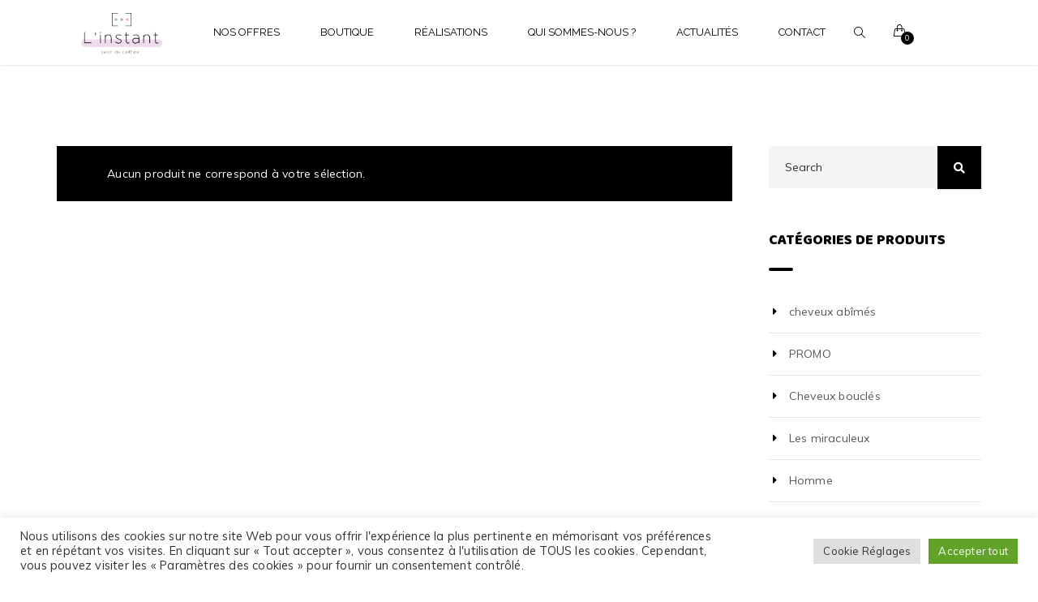

--- FILE ---
content_type: text/html; charset=UTF-8
request_url: https://linstant-salondecoiffure.fr/categorie-produit/mashup/
body_size: 16698
content:
<!DOCTYPE html>
<html lang="fr-FR" prefix="og: https://ogp.me/ns#">
<head>
	<meta charset="UTF-8">
	<meta name="viewport" content="width=device-width, initial-scale=1">
    <link rel="profile" href="http://gmpg.org/xfn/11">
    <link rel="pingback" href="https://linstant-salondecoiffure.fr/xmlrpc.php">
	                        <script>
                            /* You can add more configuration options to webfontloader by previously defining the WebFontConfig with your options */
                            if ( typeof WebFontConfig === "undefined" ) {
                                WebFontConfig = new Object();
                            }
                            WebFontConfig['google'] = {families: ['Raleway:400', 'Muli:200,300,400,600,700,800,900,200italic,300italic,400italic,600italic,700italic,800italic,900italic', 'Baloo:400']};

                            (function() {
                                var wf = document.createElement( 'script' );
                                wf.src = 'https://ajax.googleapis.com/ajax/libs/webfont/1.5.3/webfont.js';
                                wf.type = 'text/javascript';
                                wf.async = 'true';
                                var s = document.getElementsByTagName( 'script' )[0];
                                s.parentNode.insertBefore( wf, s );
                            })();
                        </script>
                        
<!-- SEO par Rank Math - https://s.rankmath.com/home -->
<title>Mashup - L&#039;instant - Salon de coiffure</title>
<meta name="robots" content="follow, noindex"/>
<meta property="og:locale" content="fr_FR">
<meta property="og:type" content="article">
<meta property="og:title" content="Mashup - L&#039;instant - Salon de coiffure">
<meta property="og:url" content="https://linstant-salondecoiffure.fr/categorie-produit/mashup/">
<meta property="og:site_name" content="L&#039;instant - Salon de coiffure">
<meta property="article:publisher" content="https://www.facebook.com/Linstant.SalonDeCoiffure/">
<meta property="og:image" content="https://linstant-salondecoiffure.fr/wp-content/uploads/2020/11/DSC_0388-1024x683.jpg">
<meta property="og:image:secure_url" content="https://linstant-salondecoiffure.fr/wp-content/uploads/2020/11/DSC_0388-1024x683.jpg">
<meta property="og:image:width" content="1024">
<meta property="og:image:height" content="683">
<meta property="og:image:type" content="image/jpeg">
<meta name="twitter:card" content="summary_large_image">
<meta name="twitter:title" content="Mashup - L&#039;instant - Salon de coiffure">
<meta name="twitter:image" content="https://linstant-salondecoiffure.fr/wp-content/uploads/2020/11/DSC_0388-1024x683.jpg">
<script type="application/ld+json" class="rank-math-schema">{"@context":"https://schema.org","@graph":[{"@type":"HairSalon","@id":"https://linstant-salondecoiffure.fr/#organization","name":"L\\'instant - Salon de coiffure","url":"https://linstant-salondecoiffure.fr","logo":{"@type":"ImageObject","url":"https://linstant-salondecoiffure.fr/wp-content/uploads/2020/11/Logo-site.png"},"geo":{"@type":"GeoCoordinates","latitude":"43.751467","longitude":" 4.498336"},"hasMap":"https://www.google.com/maps/search/?api=1&amp;query=43.751467, 4.498336","openingHours":["Tuesday,Wednesday,Thursday,Friday,Saturday 09:00-18:00"],"priceRange":"$$","image":{"@type":"ImageObject","url":"https://linstant-salondecoiffure.fr/wp-content/uploads/2020/11/Logo-site.png"}},{"@type":"WebSite","@id":"https://linstant-salondecoiffure.fr/#website","url":"https://linstant-salondecoiffure.fr","name":"L\\'instant - Salon de coiffure","publisher":{"@id":"https://linstant-salondecoiffure.fr/#organization"},"inLanguage":"fr-FR"},{"@type":"BreadcrumbList","@id":"https://linstant-salondecoiffure.fr/categorie-produit/mashup/#breadcrumb","itemListElement":[{"@type":"ListItem","position":"1","item":{"@id":"https://linstant-salondecoiffure.fr","name":"Accueil"}},{"@type":"ListItem","position":"2","item":{"@id":"https://linstant-salondecoiffure.fr/boutique/","name":"Boutique"}}]},{"@type":"CollectionPage","@id":"https://linstant-salondecoiffure.fr/categorie-produit/mashup/#webpage","url":"https://linstant-salondecoiffure.fr/categorie-produit/mashup/","name":"Mashup - L&#039;instant - Salon de coiffure","isPartOf":{"@id":"https://linstant-salondecoiffure.fr/#website"},"inLanguage":"fr-FR","breadcrumb":{"@id":"https://linstant-salondecoiffure.fr/categorie-produit/mashup/#breadcrumb"}}]}</script>
<!-- /Extension Rank Math WordPress SEO -->

<link rel='dns-prefetch' href='//fonts.googleapis.com' />
<link rel='dns-prefetch' href='//s.w.org' />
<link rel="alternate" type="application/rss+xml" title="L&#039;instant - Salon de coiffure &raquo; Flux" href="https://linstant-salondecoiffure.fr/feed/" />
<link rel="alternate" type="application/rss+xml" title="L&#039;instant - Salon de coiffure &raquo; Flux des commentaires" href="https://linstant-salondecoiffure.fr/comments/feed/" />
<link rel="alternate" type="application/rss+xml" title="Flux pour L&#039;instant - Salon de coiffure &raquo; Mashup Catégorie" href="https://linstant-salondecoiffure.fr/categorie-produit/mashup/feed/" />
		<!-- This site uses the Google Analytics by MonsterInsights plugin v7.18.0 - Using Analytics tracking - https://www.monsterinsights.com/ -->
							<script src="//www.googletagmanager.com/gtag/js?id=UA-183683236-1"  type="text/javascript" data-cfasync="false" async></script>
			<script type="text/plain" data-cli-class="cli-blocker-script"  data-cli-script-type="analytics" data-cli-block="true"  data-cli-element-position="head" data-cfasync="false">
				var mi_version = '7.18.0';
				var mi_track_user = true;
				var mi_no_track_reason = '';
				
								var disableStr = 'ga-disable-UA-183683236-1';

				/* Function to detect opted out users */
				function __gtagTrackerIsOptedOut() {
					return document.cookie.indexOf( disableStr + '=true' ) > - 1;
				}

				/* Disable tracking if the opt-out cookie exists. */
				if ( __gtagTrackerIsOptedOut() ) {
					window[disableStr] = true;
				}

				/* Opt-out function */
				function __gtagTrackerOptout() {
					document.cookie = disableStr + '=true; expires=Thu, 31 Dec 2099 23:59:59 UTC; path=/';
					window[disableStr] = true;
				}

				if ( 'undefined' === typeof gaOptout ) {
					function gaOptout() {
						__gtagTrackerOptout();
					}
				}
								window.dataLayer = window.dataLayer || [];
				if ( mi_track_user ) {
					function __gtagTracker() {dataLayer.push( arguments );}
					__gtagTracker( 'js', new Date() );
					__gtagTracker( 'set', {
						'developer_id.dZGIzZG' : true,
						                    });
					__gtagTracker( 'config', 'UA-183683236-1', {
						forceSSL:true,link_attribution:true,					} );
										window.gtag = __gtagTracker;										(
						function () {
							/* https://developers.google.com/analytics/devguides/collection/analyticsjs/ */
							/* ga and __gaTracker compatibility shim. */
							var noopfn = function () {
								return null;
							};
							var newtracker = function () {
								return new Tracker();
							};
							var Tracker = function () {
								return null;
							};
							var p = Tracker.prototype;
							p.get = noopfn;
							p.set = noopfn;
							p.send = function (){
								var args = Array.prototype.slice.call(arguments);
								args.unshift( 'send' );
								__gaTracker.apply(null, args);
							};
							var __gaTracker = function () {
								var len = arguments.length;
								if ( len === 0 ) {
									return;
								}
								var f = arguments[len - 1];
								if ( typeof f !== 'object' || f === null || typeof f.hitCallback !== 'function' ) {
									if ( 'send' === arguments[0] ) {
										var hitConverted, hitObject = false, action;
										if ( 'event' === arguments[1] ) {
											if ( 'undefined' !== typeof arguments[3] ) {
												hitObject = {
													'eventAction': arguments[3],
													'eventCategory': arguments[2],
													'eventLabel': arguments[4],
													'value': arguments[5] ? arguments[5] : 1,
												}
											}
										}
										if ( 'pageview' === arguments[1] ) {
											if ( 'undefined' !== typeof arguments[2] ) {
												hitObject = {
													'eventAction': 'page_view',
													'page_path' : arguments[2],
												}
											}
										}
										if ( typeof arguments[2] === 'object' ) {
											hitObject = arguments[2];
										}
										if ( typeof arguments[5] === 'object' ) {
											Object.assign( hitObject, arguments[5] );
										}
										if ( 'undefined' !== typeof arguments[1].hitType ) {
											hitObject = arguments[1];
											if ( 'pageview' === hitObject.hitType ) {
												hitObject.eventAction = 'page_view';
											}
										}
										if ( hitObject ) {
											action = 'timing' === arguments[1].hitType ? 'timing_complete' : hitObject.eventAction;
											hitConverted = mapArgs( hitObject );
											__gtagTracker( 'event', action, hitConverted );
										}
									}
									return;
								}

								function mapArgs( args ) {
									var arg, hit = {};
									var gaMap = {
										'eventCategory': 'event_category',
										'eventAction': 'event_action',
										'eventLabel': 'event_label',
										'eventValue': 'event_value',
										'nonInteraction': 'non_interaction',
										'timingCategory': 'event_category',
										'timingVar': 'name',
										'timingValue': 'value',
										'timingLabel': 'event_label',
										'page' : 'page_path',
										'location' : 'page_location',
										'title' : 'page_title',
									};
									for ( arg in args ) {
										if ( args.hasOwnProperty(arg) && gaMap.hasOwnProperty(arg) ) {
											hit[gaMap[arg]] = args[arg];
										} else {
											hit[arg] = args[arg];
										}
									}
									return hit;
								}

								try {
									f.hitCallback();
								} catch ( ex ) {
								}
							};
							__gaTracker.create = newtracker;
							__gaTracker.getByName = newtracker;
							__gaTracker.getAll = function () {
								return [];
							};
							__gaTracker.remove = noopfn;
							__gaTracker.loaded = true;
							window['__gaTracker'] = __gaTracker;
						}
					)();
									} else {
										console.log( "" );
					( function () {
							function __gtagTracker() {
								return null;
							}
							window['__gtagTracker'] = __gtagTracker;
							window['gtag'] = __gtagTracker;
					} )();
									}
			</script>
				<!-- / Google Analytics by MonsterInsights -->
				<script type="text/javascript">
			window._wpemojiSettings = {"baseUrl":"https:\/\/s.w.org\/images\/core\/emoji\/13.0.0\/72x72\/","ext":".png","svgUrl":"https:\/\/s.w.org\/images\/core\/emoji\/13.0.0\/svg\/","svgExt":".svg","source":{"concatemoji":"https:\/\/linstant-salondecoiffure.fr\/wp-includes\/js\/wp-emoji-release.min.js?ver=5.5.17"}};
			!function(e,a,t){var n,r,o,i=a.createElement("canvas"),p=i.getContext&&i.getContext("2d");function s(e,t){var a=String.fromCharCode;p.clearRect(0,0,i.width,i.height),p.fillText(a.apply(this,e),0,0);e=i.toDataURL();return p.clearRect(0,0,i.width,i.height),p.fillText(a.apply(this,t),0,0),e===i.toDataURL()}function c(e){var t=a.createElement("script");t.src=e,t.defer=t.type="text/javascript",a.getElementsByTagName("head")[0].appendChild(t)}for(o=Array("flag","emoji"),t.supports={everything:!0,everythingExceptFlag:!0},r=0;r<o.length;r++)t.supports[o[r]]=function(e){if(!p||!p.fillText)return!1;switch(p.textBaseline="top",p.font="600 32px Arial",e){case"flag":return s([127987,65039,8205,9895,65039],[127987,65039,8203,9895,65039])?!1:!s([55356,56826,55356,56819],[55356,56826,8203,55356,56819])&&!s([55356,57332,56128,56423,56128,56418,56128,56421,56128,56430,56128,56423,56128,56447],[55356,57332,8203,56128,56423,8203,56128,56418,8203,56128,56421,8203,56128,56430,8203,56128,56423,8203,56128,56447]);case"emoji":return!s([55357,56424,8205,55356,57212],[55357,56424,8203,55356,57212])}return!1}(o[r]),t.supports.everything=t.supports.everything&&t.supports[o[r]],"flag"!==o[r]&&(t.supports.everythingExceptFlag=t.supports.everythingExceptFlag&&t.supports[o[r]]);t.supports.everythingExceptFlag=t.supports.everythingExceptFlag&&!t.supports.flag,t.DOMReady=!1,t.readyCallback=function(){t.DOMReady=!0},t.supports.everything||(n=function(){t.readyCallback()},a.addEventListener?(a.addEventListener("DOMContentLoaded",n,!1),e.addEventListener("load",n,!1)):(e.attachEvent("onload",n),a.attachEvent("onreadystatechange",function(){"complete"===a.readyState&&t.readyCallback()})),(n=t.source||{}).concatemoji?c(n.concatemoji):n.wpemoji&&n.twemoji&&(c(n.twemoji),c(n.wpemoji)))}(window,document,window._wpemojiSettings);
		</script>
		<style type="text/css">
img.wp-smiley,
img.emoji {
	display: inline !important;
	border: none !important;
	box-shadow: none !important;
	height: 1em !important;
	width: 1em !important;
	margin: 0 .07em !important;
	vertical-align: -0.1em !important;
	background: none !important;
	padding: 0 !important;
}
</style>
	<link rel='stylesheet' id='sb_instagram_styles-css'  href='https://linstant-salondecoiffure.fr/wp-content/plugins/instagram-feed/css/sbi-styles.min.css?ver=2.9.3.1' type='text/css' media='all' />
<link rel='stylesheet' id='wp-block-library-css'  href='https://linstant-salondecoiffure.fr/wp-includes/css/dist/block-library/style.min.css?ver=5.5.17' type='text/css' media='all' />
<link rel='stylesheet' id='wc-block-vendors-style-css'  href='https://linstant-salondecoiffure.fr/wp-content/plugins/woocommerce/packages/woocommerce-blocks/build/vendors-style.css?ver=4.0.0' type='text/css' media='all' />
<link rel='stylesheet' id='wc-block-style-css'  href='https://linstant-salondecoiffure.fr/wp-content/plugins/woocommerce/packages/woocommerce-blocks/build/style.css?ver=4.0.0' type='text/css' media='all' />
<link rel='stylesheet' id='contact-form-7-css'  href='https://linstant-salondecoiffure.fr/wp-content/plugins/contact-form-7/includes/css/styles.css?ver=5.4.2' type='text/css' media='all' />
<link rel='stylesheet' id='cookie-law-info-css'  href='https://linstant-salondecoiffure.fr/wp-content/plugins/cookie-law-info/public/css/cookie-law-info-public.css?ver=2.0.5' type='text/css' media='all' />
<link rel='stylesheet' id='cookie-law-info-gdpr-css'  href='https://linstant-salondecoiffure.fr/wp-content/plugins/cookie-law-info/public/css/cookie-law-info-gdpr.css?ver=2.0.5' type='text/css' media='all' />
<link rel='stylesheet' id='rs-plugin-settings-css'  href='https://linstant-salondecoiffure.fr/wp-content/plugins/revslider/public/assets/css/rs6.css?ver=6.2.15' type='text/css' media='all' />
<style id='rs-plugin-settings-inline-css' type='text/css'>
#rs-demo-id {}
</style>
<style id='woocommerce-inline-inline-css' type='text/css'>
.woocommerce form .form-row .required { visibility: visible; }
</style>
<link rel='stylesheet' id='cocoen-css'  href='https://linstant-salondecoiffure.fr/wp-content/themes/ayesha/css/cocoen.css?ver=5.5.17' type='text/css' media='all' />
<link rel='stylesheet' id='magnific-popup-css'  href='https://linstant-salondecoiffure.fr/wp-content/themes/ayesha/css/magnific-popup.css?ver=5.5.17' type='text/css' media='all' />
<link rel='stylesheet' id='fontawesome-css'  href='https://linstant-salondecoiffure.fr/wp-content/themes/ayesha/css/fontawesome.css?ver=5.5.17' type='text/css' media='all' />
<link rel='stylesheet' id='simple-line-icons-css'  href='https://linstant-salondecoiffure.fr/wp-content/themes/ayesha/css/simple-line-icons.css?ver=5.5.17' type='text/css' media='all' />
<link rel='stylesheet' id='Stroke-Gap-Icons-css'  href='https://linstant-salondecoiffure.fr/wp-content/themes/ayesha/css/Stroke-Gap-Icons.css?ver=5.5.17' type='text/css' media='all' />
<link rel='stylesheet' id='droplet-icons-css'  href='https://linstant-salondecoiffure.fr/wp-content/themes/ayesha/css/droplet-icons.css?ver=5.5.17' type='text/css' media='all' />
<link rel='stylesheet' id='woocommerce-css'  href='https://linstant-salondecoiffure.fr/wp-content/themes/ayesha/css/woocommerce.css?ver=5.5.17' type='text/css' media='all' />
<link rel='stylesheet' id='ayesha-shortcodes-css'  href='https://linstant-salondecoiffure.fr/wp-content/themes/ayesha/css/shortcodes.css?ver=5.5.17' type='text/css' media='all' />
<link rel='stylesheet' id='ayesha-google-fonts-css'  href='//fonts.googleapis.com/css?family=Cinzel%7CMuli&#038;subset' type='text/css' media='all' />
<link rel='stylesheet' id='ayesha-stylesheet-css'  href='https://linstant-salondecoiffure.fr/wp-content/themes/ayesha/style.css?ver=5.5.17' type='text/css' media='all' />
<style id='ayesha-stylesheet-inline-css' type='text/css'>

    
    /* Header v1 */
    #header.header-v1 { background-color: #000000; }
    #header.header-v1 #navigation > ul > li > a { color: #ffffff; }
    #header.header-v1 #navigation > ul > li > a:hover, 
    #header.header-v1 #navigation > ul > li > a:focus, 
    #header.header-v1 #navigation > ul > li.sfHover > a,
    #header.header-v1 #navigation > ul > li.current-page-ancestor > a:hover,
    #header.header-v1 #navigation > ul > li.current-menu-ancestor > a:hover, 
    #header.header-v1 #navigation > ul > li.current-menu-parent > a:hover, 
    #header.header-v1 #navigation > ul > li.current_page_ancestor > a:hover {
      color: #ffffff !important; }

    #header.header-v1 #navigation > ul > li > a:active, 
    #header.header-v1 #navigation > ul > li.current-menu-item > a, 
    #header.header-v1 #navigation > ul > li.current-page-ancestor > a, 
    #header.header-v1 #navigation > ul > li.current-menu-ancestor > a, 
    #header.header-v1 #navigation > ul > li.current-menu-parent > a, 
    #header.header-v1 #navigation > ul > li.current_page_ancestor > a {
      color: #ffffff !important; }

    /* Header v2 */
    #header.header-v2 { background-color: #ffffff; }
    #header.header-v2 #navigation > ul > li > a { color: #000000; }
    #header.header-v2 #navigation > ul > li > a:hover, 
    #header.header-v2 #navigation > ul > li > a:focus, 
    #header.header-v2 #navigation > ul > li.sfHover > a, 
    #header.header-v2 #navigation > ul > li.current-page-ancestor > a:hover, 
    #header.header-v2 #navigation > ul > li.current-menu-ancestor > a:hover, 
    #header.header-v2 #navigation > ul > li.current-menu-parent > a:hover, 
    #header.header-v2 #navigation > ul > li.current_page_ancestor > a:hover{ 
      color: #000000 !important; }
    #header.header-v2 #navigation > ul > li > a:active, 
    #header.header-v2 #navigation > ul > li.current-menu-item > a, 
    #header.header-v2 #navigation > ul > li.current-page-ancestor > a, 
    #header.header-v2 #navigation > ul > li.current-menu-ancestor > a, 
    #header.header-v2 #navigation > ul > li.current-menu-parent > a, 
    #header.header-v2 #navigation > ul > li.current_page_ancestor > a {
      color: #000000 !important;  }

    /* Header v3 */
    #header.header-v3 #navigation > ul > li > a { color: #ffffff; }
    
    #header.header-v3 #navigation > ul > li > a:hover, 
    #header.header-v3 #navigation > ul > li > a:focus, 
    #header.header-v3 #navigation > ul > li.sfHover > a,
    #header.header-v3 #navigation > ul > li.current-page-ancestor > a:hover,
    #header.header-v3 #navigation > ul > li.current-menu-ancestor > a:hover, 
    #header.header-v3 #navigation > ul > li.current-menu-parent > a:hover, 
    #header.header-v3 #navigation > ul > li.current_page_ancestor > a:hover{
      color: #ffffff !important; }
    
    #header.header-v3 #navigation > ul > li > a:active, 
    #header.header-v3 #navigation > ul > li.current-menu-item > a, 
    #header.header-v3 #navigation > ul > li.current-page-ancestor > a, 
    #header.header-v3 #navigation > ul > li.current-menu-ancestor > a, 
    #header.header-v3 #navigation > ul > li.current-menu-parent > a, 
    #header.header-v3 #navigation > ul > li.current_page_ancestor > a { 
      color: #ffffff !important; }

    /* Apt Link */
    #header.header-v1 .apt-link a, 
    #header.header-v1 .apt-link a:before { color: #ffffff; }

    #header.header-v2 .apt-link a, 
    #header.header-v2 .apt-link a:before { color: #000000; }

    #header.header-v3 .apt-link a, 
    #header.header-v3 .apt-link a:before { color: #ffffff; }

    /* Sub Navigation */
    #header #navigation .sub-menu { background-color: #000000 !important; }
    #header #navigation .sub-menu li a { color: #ffffff !important; }
    #header #navigation .sub-menu li a:hover { color: #ffffff !important; }
    
    #header #navigation .sub-menu li.current-menu-item > a,
    #header #navigation .sub-menu li.current-menu-item > a:hover,
    #header #navigation .sub-menu li.current-page-ancestor > a,
    #header #navigation .sub-menu li.current-page-ancestor > a:hover,
    #header #navigation .sub-menu li.current-menu-ancestor > a,
    #header #navigation .sub-menu li.current-menu-ancestor > a:hover,
    #header #navigation .sub-menu li.current-menu-parent > a,
    #header #navigation .sub-menu li.current-menu-parent > a:hover,
    #header #navigation .sub-menu li.current_page_ancestor > a,
    #header #navigation .sub-menu li.current_page_ancestor > a:hover {
     color: #ffffff !important; }

    /* Mobile Navigation */
    #mobile-header { background-color: #ffffff; }
    #mobile-navigation-btn { color: #000000; }
    #mobile-navigation { background-color: #000000; }
    #mobile-navigation ul li a, #mobile-navigation ul li a:hover { color: #ffffff; }
    #mobile-navigation ul li a:hover, 
    #mobile-navigation ul li a:hover [class^="fa-"], 
    #mobile-navigation li.open > a, 
    #mobile-navigation ul li.current-menu-item > a, 
    #mobile-navigation ul li.current-menu-ancestor > a { 
        color: #ffffff; 
    }

    /* Titlebar */
    #titlebar { padding-top: 100px; padding-bottom: 100px; }
    #titlebar h1 { color: #ffffff; }

    /* Body Fonts */
    body{
      font-family: Muli !important;
      font-weight: 400 !important;
      font-size: 14px !important;
      line-height: 28px !important;
      color: #585858 !important;
    }

    /* General Font Color */
    .service-menu h3, 
    .service-menu h4, 
    a#cancel-comment-reply-link { font-family: Muli; }
    p a:hover, p a:focus { color: #585858; }

    /* Extras Font Color */
    .comment-body p, .commentmetadata a, 
    .blog-author .author-bio .author-desc,
    .social-share .share i, 
    #sidebar .search-form .search-submit, 
    #sidebar .widget p,
    blockquote:before, blockquote, .dropcap.simple::first-letter, table, 
    .gallery-style .gallery-category,
    .gallery-filters span a,
    .location-box p a, 
    .blog-single .entry-meta ul li a 
    { color: #585858; }

    /* WooCommerce Font Color */
    .widget_price_filter .price_slider_amount, 
    .widget_product_categories ul li a, 
    .widget.woocommerce .price ins,
    .widget.woocommerce ul li span.amount, 
    .widget.woocommerce ul li del span.amount, 
    .widget.woocommerce ins span.amount,
    .widget.woocommerce ins, span.price del span.amount, 
    .woocommerce ul li del .amount, 
    .widget.woocommerce.widget_shopping_cart ul li span.quantity,
    .widget.woocommerce.widget_products ul li span.quantity, 
    .widget.woocommerce.widget_recently_viewed_products ul li span.quantity
    { color: #585858 !important; }

    /* Theme Headings Color */
    p a:hover, p a:focus, 
    .comment.list li cite, 
    .comment-body a, 
    .blog-author .author-bio .author-name, 
    .widget_product_categories h3, 
    .widget h3, #sidebar .widget h3,
     #footer .woo-col-widget .widget h3,
    strong, p strong, b, .page-numbers, 
    table.shop_table .order-total th,
    table.shop_table .order-total td, 
    table.shop_table th, 
    div table.shop_table td,
    .cart_totals.calculated_shipping table td .amount, 
    .vc_tta-container .vc_tta.vc_general.vc_tta-accordion.vc_tta-style-classic .vc_tta-panel .vc_tta-panel-heading .vc_tta-panel-title a,
    .wpb-js-composer .vc_tta-color-grey.vc_tta-style-classic .vc_tta-tab > a,
    .vc_toggle_title h4, .vc_pie_chart .vc_pie_chart_value, 
    .vc_progress_bar .vc_single_bar .vc_label,
    .vc_progress_bar .wpb_heading, 
    .widget_nav_menu ul li a:hover,
    #sidebar .widget_nav_menu ul li a,
    .widget.widget_rss h2 a,
    #sidebar .widget_pages > ul > li > a,
    entry-summary p.price,
    .gallery-filters span a,
    #sidebar .widget ul li a, 
    #sidebar .widget_nav_menu ul li a,
    .widget_recent_comments ul li, 
    .widget_recent_comments ul li:before,
    .widget_recent_entries ul li:before, 
    .widget_recent_entries ul li a,
    body .widget .tagcloud a,
    .single-post-tags a,
    select,
    .woocommerce-result-count, 
    .widget_pages ul li a:hover { color: #000; }
    .widget h2 { color: #000; }

    /* Headings Fonts */
    h1,h2,h3,h4,h5,h6,h1 a,h2 a,h3 a,h4 a,h5 a,h6 a{
      font-family: Baloo;
      font-weight: 400;
      text-transform: uppercase;
      letter-spacing: 0px;
      color: #000;
    }
    
    .woocommerce-tabs ul.tabs li a{
      font-family: Baloo!important;
    }

    /* Navigation Fonts */
    #mobile-navigation ul li a, 
    #navigation ul li a, 
    #navigation .sub-menu li a,
    .apt-link a{
      font-family: Raleway;
      font-weight: 400;
      text-transform: uppercase;
      font-size: 13px;
      letter-spacing: 0px;
    }

    /* Footer Widget Area */
    #footer .widget-area { background-color: #000000; }
    #footer .widget-area .widget h2 { color: #ffffff !important; }
    #footer .widget h2:after { background-color: #ffffff !important; }
    #footer .widget-area p,
    #footer .info-area p,
    .widget_recent_entries .post-date, 
    #footer .image-post-widget .widget-post-date, 
    .mc4wp-form label,
    #footer .widget_rss .rss-date,
    #footer .widget_rss .rssSummary,
    #footer .widget_rss cite, 
    #footer strong { color: #9a9a9a; }
    #footer .widget ul li a, 
    #footer a,
    #footer .widget_categories > ul > li > ul.children li a, 
    #footer .widget .tagcloud a { color: #9a9a9a; }
    #footer .widget .tagcloud a { border-color: #9a9a9a; }

    /* Footer */
    #footer .widget ul li a:hover, 
    #footer .widget-area .widget ul li, 
    #footer .widget_meta ul li a, 
    #footer .widget_rss ul li a,
    #footer .widget_archive > ul > li > a, 
    #footer .form-login ul li a, 
    #footer #wp-calendar td, 
    #footer #wp-calendar th,
    #footer .widget.widget_nav_menu ul li a, 
    #footer .widget.widget_pages ul li a
    #footer .widget.widget_nav_menu ul li, 
    #footer .widget.widget_pages ul li,
    #footer .widget_recent_entries ul li,
    #footer .widget_rss li + li:before,
    #footer .widget_pages > ul > li > ul > li > a,
    #footer .widget_pages > ul > li > ul > li > ul > li > a
    { border-bottom-color: #262626; }

    #footer .social-widget span a { background-color: #191919 !important; }
    #footer .social-widget span a { color: #aeaeae !important; }

    /* Footer Widgets */
    #footer .widget_tag_cloud a, 
    #footer .widget_product_tag_cloud a { border-color: #262626; color: #9a9a9a; }
        
    #footer .widget_search input[type="search"], 
    #footer #calendar_wrap th,td, 
    #footer #wp-calendar caption, 
    #footer .widget .tagcloud a, 
    #footer .form-login input
    { border-color: #262626; }
    
    #footer #wp-calendar td,
    #footer .widget_recent_comments span, 
    #footer .widget_recent_comments ul li, 
    #footer .widget_recent_comments li:before, 
    #footer .widget_recent_entries ul li:before, 
    #footer .form-login label,
    span.location, span.phone, span.email, span.hours,
    #footer .widget_rss .rssSummary,
    #footer .widget_rss cite
    { color: #9a9a9a !important; }
     
    /* Footer Copyright Area */
    #footer .copyright { background-color: #000000; }
    .copyright .text p, .copyright-nav ul.menu li a { color: #9a9a9a !important; }
    .copyright { border-top-color: #262626; }
    
    /* Primary Color : General*/
    a, a:hover, a:focus, p a, p a:hover { color: #000000; }
    p a { color: #000000; }
    .accent { color: #000000; }
    .accent-bg { color: #000000; }
    ::selection { background-color: #000000; }
    ::-moz-selection { background-color: #000000; }
    
    input[type="text"]:focus,
    input[type="password"]:focus,
    input[type="email"]:focus,
    input[type="number"]:focus,
    input[type="search"]:focus,
    input[type="tel"]:focus,
    input[type="date"]:focus,
    input[type="url"]:focus,
    textarea:focus { 
        border-color: #000000; 
    }

    button, 
    input[type="button"], 
    input[type="reset"], 
    input[type="submit"] {
        background-color: #000000; 
    }

    /* Accent Color : Footer */
    #footer .widget_tag_cloud a:hover, 
    #footer .widget_product_tag_cloud a:hover, 
    #footer #wp-calendar tbody td:hover, 
    #footer .copyright-social span a i:hover, 
    body .widget .tagcloud a:hover, 
    #footer .form-login input[type="submit"],
    .headline-seperator span, 
    .widget h2:before,
    #footer .widget .tagcloud a:hover 
    { background-color: #000000; }
    #wp-calendar td#today, 
    .widget .tagcloud a:hover { background-color: #000000 !important; }

    /* Accent Color : Widgets */
    #sidebar .widget ul li a:hover, 
    .widget_product_categories ul li a::before,
    .widget_rss .rss-date,
    #wp-calendar td#today
    { color: #000000 !important; }

    /* Accent Color : Shortcodes */
    .vc_tta-container .vc_tta.vc_general.vc_tta-accordion.vc_tta-style-classic .vc_tta-panel.vc_active .vc_tta-panel-heading,
    .wpb-js-composer .vc_tta-color-grey.vc_tta-style-classic .vc_tta-tab.vc_active > a,
    .vc_toggle.vc_toggle_default.vc_toggle_active .vc_toggle_title, 
    .heading-seperator, 
    .testimonial-slider .slick-dots li.slick-active button:before,
    .reser-btn, .cta,
    .droplet-btn a.btn
    { background-color: #000000; }

    .imgbox .imgbox-btn a { background-color: #000000; }
    .slick-dots li.slick-active button:before { color: #000000; }
    
    .recent-post .read-more a,
    .recent-post .read-more a:after,
    .recent-posts-meta span.meta i, 
    .list-shortcode ul li:before,
    .vc_toggle_title h4:hover,
    .vc_toggle_active .vc_toggle_title h4 { color: #000000; }
    
    .btn, .btn-square, .btn-round, 
    .btn-rounded, #sidebar .contact-box,
    .food-menu.menu-list .label span,
    .food-menu.menu-grid .top-label span,
    .team-member .tm-btn a { background-color: #000000; }
    
    .btn-outline, 
    #sidebar .contact-box, 
    .droplet-btn a.btn { border-color: #000000; }
    .story-item { border-right-color: #000000; }

    /* Accent Color : Blog */
    .blog-classic .post h2 a:hover, 
    .blog-classic .post .entry-title h2 span,
    .blog-classic .entry-meta ul li i, 
    .droplet-btn a.btn.btn-outline,
    .blog-single .entry-meta ul li i
     { color: #000000; }

    .blog-classic .read-more a, 
    .search-page .search-content .read-more a, 
    .woocommerce-tabs ul.tabs li.active a,

    .products .onsale,
    .products .onsale:before, 
    .products .onsale:after{ background-color: #000000; }
    
    /* Accent Color : WooCommerce */
    .added_to_cart.wc-forward, 
    .entry-summary .button.single_add_to_cart_button,
    .products .button.add_to_cart_button,
    .products .button.product_type_external,
    .products .button.product_type_grouped,
    .ui-slider .ui-slider-handle:before, 
    .checkout-button, 
    #reviews .stars a,
    #header li.woo_mini_cart > a > strong,
    a.cart_count span.count  
    { background-color: #000000 !important; }

    .entry-summary .price .amount,
    .woocommerce .price .amount,
    .summary .product_meta span.sku_wrapper:before, 
    .summary .product_meta span.posted_in:before,
    .summary .product_meta span.tagged_as:before  
    { color: #000000; }

     /* Accent Color : Pagination */
    .pagination ul > li span:hover, 
    .pagination ul > li span:focus, 
    .pagination ul > li.active > a span, 
    .pagination ul > li.active > a:hover span, 
    .pagination ul > li.previous > a:hover, 
    .pagination ul > li.next > a:hover, 
    .pagination ul > li.first > a:hover, 
    .pagination ul > li.last > a:hover  
    { background-color: #000000; }
    
    /* Accent Color : Extras */
    .comment.list .reply a, 
    #cancel-comment-reply-link { background-color: #000000; }
    .comment-body, blockquote { border-left-color: #000000; }
    .comment-awaiting-moderation, 
    blockquote cite, 
    span.highlight,
    .gallery-filters span a.active, 
    .highlight { color: #000000 !important; }

    
</style>
<script type='text/javascript' id='monsterinsights-frontend-script-js-extra'>
/* <![CDATA[ */
var monsterinsights_frontend = {"js_events_tracking":"true","download_extensions":"doc,pdf,ppt,zip,xls,docx,pptx,xlsx","inbound_paths":"[{\"path\":\"\\\/go\\\/\",\"label\":\"affiliate\"},{\"path\":\"\\\/recommend\\\/\",\"label\":\"affiliate\"}]","home_url":"https:\/\/linstant-salondecoiffure.fr","hash_tracking":"false","ua":"UA-183683236-1"};
/* ]]> */
</script>
<script type="text/plain" data-cli-class="cli-blocker-script"  data-cli-script-type="analytics" data-cli-block="true"  data-cli-element-position="head" src='https://linstant-salondecoiffure.fr/wp-content/plugins/google-analytics-for-wordpress/assets/js/frontend-gtag.min.js?ver=7.18.0' id='monsterinsights-frontend-script-js'></script>
<script type='text/javascript' src='https://linstant-salondecoiffure.fr/wp-includes/js/jquery/jquery.js?ver=1.12.4-wp' id='jquery-core-js'></script>
<script type='text/javascript' id='cookie-law-info-js-extra'>
/* <![CDATA[ */
var Cli_Data = {"nn_cookie_ids":[],"cookielist":[],"non_necessary_cookies":[],"ccpaEnabled":"","ccpaRegionBased":"","ccpaBarEnabled":"","strictlyEnabled":["necessary","obligatoire"],"ccpaType":"gdpr","js_blocking":"1","custom_integration":"","triggerDomRefresh":"","secure_cookies":""};
var cli_cookiebar_settings = {"animate_speed_hide":"500","animate_speed_show":"500","background":"#FFF","border":"#b1a6a6c2","border_on":"","button_1_button_colour":"#61a229","button_1_button_hover":"#4e8221","button_1_link_colour":"#fff","button_1_as_button":"1","button_1_new_win":"","button_2_button_colour":"#333","button_2_button_hover":"#292929","button_2_link_colour":"#444","button_2_as_button":"","button_2_hidebar":"","button_3_button_colour":"#dedfe0","button_3_button_hover":"#b2b2b3","button_3_link_colour":"#333333","button_3_as_button":"1","button_3_new_win":"","button_4_button_colour":"#dedfe0","button_4_button_hover":"#b2b2b3","button_4_link_colour":"#333333","button_4_as_button":"1","button_7_button_colour":"#61a229","button_7_button_hover":"#4e8221","button_7_link_colour":"#fff","button_7_as_button":"1","button_7_new_win":"","font_family":"inherit","header_fix":"","notify_animate_hide":"1","notify_animate_show":"","notify_div_id":"#cookie-law-info-bar","notify_position_horizontal":"right","notify_position_vertical":"bottom","scroll_close":"","scroll_close_reload":"","accept_close_reload":"","reject_close_reload":"","showagain_tab":"","showagain_background":"#fff","showagain_border":"#000","showagain_div_id":"#cookie-law-info-again","showagain_x_position":"100px","text":"#333333","show_once_yn":"","show_once":"10000","logging_on":"","as_popup":"","popup_overlay":"1","bar_heading_text":"","cookie_bar_as":"banner","popup_showagain_position":"bottom-right","widget_position":"left"};
var log_object = {"ajax_url":"https:\/\/linstant-salondecoiffure.fr\/wp-admin\/admin-ajax.php"};
/* ]]> */
</script>
<script type='text/javascript' src='https://linstant-salondecoiffure.fr/wp-content/plugins/cookie-law-info/public/js/cookie-law-info-public.js?ver=2.0.5' id='cookie-law-info-js'></script>
<script type='text/javascript' src='https://linstant-salondecoiffure.fr/wp-content/plugins/revslider/public/assets/js/rbtools.min.js?ver=6.2.15' id='tp-tools-js'></script>
<script type='text/javascript' src='https://linstant-salondecoiffure.fr/wp-content/plugins/revslider/public/assets/js/rs6.min.js?ver=6.2.15' id='revmin-js'></script>
<script type='text/javascript' src='https://linstant-salondecoiffure.fr/wp-content/plugins/woocommerce/assets/js/jquery-blockui/jquery.blockUI.min.js?ver=2.70' id='jquery-blockui-js'></script>
<script type='text/javascript' id='wc-add-to-cart-js-extra'>
/* <![CDATA[ */
var wc_add_to_cart_params = {"ajax_url":"\/wp-admin\/admin-ajax.php","wc_ajax_url":"\/?wc-ajax=%%endpoint%%","i18n_view_cart":"Voir le panier","cart_url":"https:\/\/linstant-salondecoiffure.fr\/cart\/","is_cart":"","cart_redirect_after_add":"no"};
/* ]]> */
</script>
<script type='text/javascript' src='https://linstant-salondecoiffure.fr/wp-content/plugins/woocommerce/assets/js/frontend/add-to-cart.min.js?ver=5.0.0' id='wc-add-to-cart-js'></script>
<script type='text/javascript' src='https://linstant-salondecoiffure.fr/wp-content/plugins/js_composer/assets/js/vendors/woocommerce-add-to-cart.js?ver=6.2.0' id='vc_woocommerce-add-to-cart-js-js'></script>
<link rel="https://api.w.org/" href="https://linstant-salondecoiffure.fr/wp-json/" /><link rel="EditURI" type="application/rsd+xml" title="RSD" href="https://linstant-salondecoiffure.fr/xmlrpc.php?rsd" />
<link rel="wlwmanifest" type="application/wlwmanifest+xml" href="https://linstant-salondecoiffure.fr/wp-includes/wlwmanifest.xml" /> 
<meta name="generator" content="WordPress 5.5.17" />
<style id="mystickymenu" type="text/css">#mysticky-nav { width:100%; position: static; }#mysticky-nav.wrapfixed { position:fixed; left: 0px; margin-top:0px;  z-index: 99990; -webkit-transition: 0.3s; -moz-transition: 0.3s; -o-transition: 0.3s; transition: 0.3s; -ms-filter:"progid:DXImageTransform.Microsoft.Alpha(Opacity=90)"; filter: alpha(opacity=90); opacity:0.9; background-color: #f7f5e7;}#mysticky-nav.wrapfixed .myfixed{ background-color: #f7f5e7; position: relative;top: auto;left: auto;right: auto;}#mysticky-nav .myfixed { margin:0 auto; float:none; border:0px; background:none; max-width:100%; }</style>			<style type="text/css">
																															</style>
			<meta name="mpu-version" content="1.1.6" />	<noscript><style>.woocommerce-product-gallery{ opacity: 1 !important; }</style></noscript>
	<style type="text/css">.recentcomments a{display:inline !important;padding:0 !important;margin:0 !important;}</style><meta name="generator" content="Powered by WPBakery Page Builder - drag and drop page builder for WordPress."/>
<meta name="generator" content="Powered by Slider Revolution 6.2.15 - responsive, Mobile-Friendly Slider Plugin for WordPress with comfortable drag and drop interface." />
<link rel="icon" href="https://linstant-salondecoiffure.fr/wp-content/uploads/2020/11/cropped-Logo-ok-32x32.png" sizes="32x32" />
<link rel="icon" href="https://linstant-salondecoiffure.fr/wp-content/uploads/2020/11/cropped-Logo-ok-192x192.png" sizes="192x192" />
<link rel="apple-touch-icon" href="https://linstant-salondecoiffure.fr/wp-content/uploads/2020/11/cropped-Logo-ok-180x180.png" />
<meta name="msapplication-TileImage" content="https://linstant-salondecoiffure.fr/wp-content/uploads/2020/11/cropped-Logo-ok-270x270.png" />
<script type="text/javascript">function setREVStartSize(e){
			//window.requestAnimationFrame(function() {				 
				window.RSIW = window.RSIW===undefined ? window.innerWidth : window.RSIW;	
				window.RSIH = window.RSIH===undefined ? window.innerHeight : window.RSIH;	
				try {								
					var pw = document.getElementById(e.c).parentNode.offsetWidth,
						newh;
					pw = pw===0 || isNaN(pw) ? window.RSIW : pw;
					e.tabw = e.tabw===undefined ? 0 : parseInt(e.tabw);
					e.thumbw = e.thumbw===undefined ? 0 : parseInt(e.thumbw);
					e.tabh = e.tabh===undefined ? 0 : parseInt(e.tabh);
					e.thumbh = e.thumbh===undefined ? 0 : parseInt(e.thumbh);
					e.tabhide = e.tabhide===undefined ? 0 : parseInt(e.tabhide);
					e.thumbhide = e.thumbhide===undefined ? 0 : parseInt(e.thumbhide);
					e.mh = e.mh===undefined || e.mh=="" || e.mh==="auto" ? 0 : parseInt(e.mh,0);		
					if(e.layout==="fullscreen" || e.l==="fullscreen") 						
						newh = Math.max(e.mh,window.RSIH);					
					else{					
						e.gw = Array.isArray(e.gw) ? e.gw : [e.gw];
						for (var i in e.rl) if (e.gw[i]===undefined || e.gw[i]===0) e.gw[i] = e.gw[i-1];					
						e.gh = e.el===undefined || e.el==="" || (Array.isArray(e.el) && e.el.length==0)? e.gh : e.el;
						e.gh = Array.isArray(e.gh) ? e.gh : [e.gh];
						for (var i in e.rl) if (e.gh[i]===undefined || e.gh[i]===0) e.gh[i] = e.gh[i-1];
											
						var nl = new Array(e.rl.length),
							ix = 0,						
							sl;					
						e.tabw = e.tabhide>=pw ? 0 : e.tabw;
						e.thumbw = e.thumbhide>=pw ? 0 : e.thumbw;
						e.tabh = e.tabhide>=pw ? 0 : e.tabh;
						e.thumbh = e.thumbhide>=pw ? 0 : e.thumbh;					
						for (var i in e.rl) nl[i] = e.rl[i]<window.RSIW ? 0 : e.rl[i];
						sl = nl[0];									
						for (var i in nl) if (sl>nl[i] && nl[i]>0) { sl = nl[i]; ix=i;}															
						var m = pw>(e.gw[ix]+e.tabw+e.thumbw) ? 1 : (pw-(e.tabw+e.thumbw)) / (e.gw[ix]);					
						newh =  (e.gh[ix] * m) + (e.tabh + e.thumbh);
					}				
					if(window.rs_init_css===undefined) window.rs_init_css = document.head.appendChild(document.createElement("style"));					
					document.getElementById(e.c).height = newh+"px";
					window.rs_init_css.innerHTML += "#"+e.c+"_wrapper { height: "+newh+"px }";				
				} catch(e){
					console.log("Failure at Presize of Slider:" + e)
				}					   
			//});
		  };</script>
<style type="text/css" title="dynamic-css" class="options-output">#titlebar{background-color:#1b1b1b;background-repeat:no-repeat;background-size:cover;background-attachment:inherit;background-position:center center;background-image:url('https://linstant-salondecoiffure.fr/wp-content/uploads/2020/11/DSC_0454-scaled.jpg');}</style><noscript><style> .wpb_animate_when_almost_visible { opacity: 1; }</style></noscript></head>
    <body class="archive tax-product_cat term-mashup term-56 theme-ayesha woocommerce woocommerce-page woocommerce-no-js wpb-js-composer js-comp-ver-6.2.0 vc_responsive">
        <div id="header" class="header header-v2">
	<div id="logo" class="logo">
	    	        <a href="https://linstant-salondecoiffure.fr/"><img src="https://linstant-salondecoiffure.fr/wp-content/uploads/2020/11/Logo-site.png" alt="L&#039;instant &#8211; Salon de coiffure" ></a>
	    	</div>
	<div id="navigation">
		<ul id="menu-primary-menu" class="sf-menu main-menu"><li id="menu-item-5398" class="menu-item menu-item-type-post_type menu-item-object-page menu-item-5398"><a href="https://linstant-salondecoiffure.fr/prise-de-rendez-vous/">Nos offres</a></li>
<li id="menu-item-4737" class="menu-item menu-item-type-post_type menu-item-object-page current-menu-ancestor current-menu-parent current_page_parent current_page_ancestor menu-item-has-children menu-item-4737"><a href="https://linstant-salondecoiffure.fr/boutique/">Boutique</a>
<ul class="sub-menu">
	<li id="menu-item-4897" class="menu-item menu-item-type-taxonomy menu-item-object-product_cat menu-item-4897"><a href="https://linstant-salondecoiffure.fr/categorie-produit/insight/">Insight</a></li>
	<li id="menu-item-4898" class="menu-item menu-item-type-taxonomy menu-item-object-product_cat current-menu-item menu-item-4898"><a href="https://linstant-salondecoiffure.fr/categorie-produit/mashup/" aria-current="page">Mashup</a></li>
	<li id="menu-item-4899" class="menu-item menu-item-type-taxonomy menu-item-object-product_cat menu-item-4899"><a href="https://linstant-salondecoiffure.fr/categorie-produit/startec/">Startec</a></li>
	<li id="menu-item-5084" class="menu-item menu-item-type-taxonomy menu-item-object-product_cat menu-item-5084"><a href="https://linstant-salondecoiffure.fr/categorie-produit/accessoires-pour-cheveux/">Accessoires pour cheveux</a></li>
</ul>
</li>
<li id="menu-item-4768" class="menu-item menu-item-type-post_type menu-item-object-page menu-item-4768"><a href="https://linstant-salondecoiffure.fr/realisations-coiffure/">Réalisations</a></li>
<li id="menu-item-4734" class="menu-item menu-item-type-post_type menu-item-object-page menu-item-4734"><a href="https://linstant-salondecoiffure.fr/qui-sommes-nous/">Qui sommes-nous ?</a></li>
<li id="menu-item-4736" class="menu-item menu-item-type-post_type menu-item-object-page menu-item-4736"><a href="https://linstant-salondecoiffure.fr/actu/">Actualités</a></li>
<li id="menu-item-4733" class="menu-item menu-item-type-post_type menu-item-object-page menu-item-4733"><a href="https://linstant-salondecoiffure.fr/contact/">Contact</a></li>
<li class="menu-item minisearch">
                           <a href="javascript:void(0)" class="minisearch-btn"></a>
                           <div class="minisearch-wrap">
                               <form role="search" method="get" class="minisearch-form" action="https://linstant-salondecoiffure.fr/">
                                    <input type="search" class="minisearch-input" name="s" value="" placeholder="Rechercher..."/>
                                    <button type="submit" class="minisearch-btn"></button>
                               </form>
                           </div>
                       </li><li class="mini_cart_wrapper">
                          <a class="cart_count" href="https://linstant-salondecoiffure.fr/cart/">
                            <i class="icon-handbag"></i>
                            <span class="count">0</span>
                          </a>
                      </li></ul> 
	</div>
	</div> 
 
<div id="mobile-header">
	<div class="container">
		<div class="col-xs-12">
			<div id="mobile-logo" class="logo">
									<a href="https://linstant-salondecoiffure.fr/"><img src="https://linstant-salondecoiffure.fr/wp-content/uploads/2020/11/Logo-site.png" alt="L&#039;instant &#8211; Salon de coiffure" ></a>
							</div>
			<a href="#" id="mobile-navigation-btn"><i class="droplet-hamburger-menu-wide"></i></a>
		</div>
	</div>
</div>
<div id="mobile-navigation">
	<div class="container">
		<div class="col-xs-12">
			<div class="menu-primary-menu-container"><ul id="mobile-nav" class="menu"><li class="menu-item menu-item-type-post_type menu-item-object-page menu-item-5398"><a href="https://linstant-salondecoiffure.fr/prise-de-rendez-vous/">Nos offres</a></li>
<li class="menu-item menu-item-type-post_type menu-item-object-page current-menu-ancestor current-menu-parent current_page_parent current_page_ancestor menu-item-has-children menu-item-4737"><a href="https://linstant-salondecoiffure.fr/boutique/">Boutique</a>
<ul class="sub-menu">
	<li class="menu-item menu-item-type-taxonomy menu-item-object-product_cat menu-item-4897"><a href="https://linstant-salondecoiffure.fr/categorie-produit/insight/">Insight</a></li>
	<li class="menu-item menu-item-type-taxonomy menu-item-object-product_cat current-menu-item menu-item-4898"><a href="https://linstant-salondecoiffure.fr/categorie-produit/mashup/" aria-current="page">Mashup</a></li>
	<li class="menu-item menu-item-type-taxonomy menu-item-object-product_cat menu-item-4899"><a href="https://linstant-salondecoiffure.fr/categorie-produit/startec/">Startec</a></li>
	<li class="menu-item menu-item-type-taxonomy menu-item-object-product_cat menu-item-5084"><a href="https://linstant-salondecoiffure.fr/categorie-produit/accessoires-pour-cheveux/">Accessoires pour cheveux</a></li>
</ul>
</li>
<li class="menu-item menu-item-type-post_type menu-item-object-page menu-item-4768"><a href="https://linstant-salondecoiffure.fr/realisations-coiffure/">Réalisations</a></li>
<li class="menu-item menu-item-type-post_type menu-item-object-page menu-item-4734"><a href="https://linstant-salondecoiffure.fr/qui-sommes-nous/">Qui sommes-nous ?</a></li>
<li class="menu-item menu-item-type-post_type menu-item-object-page menu-item-4736"><a href="https://linstant-salondecoiffure.fr/actu/">Actualités</a></li>
<li class="menu-item menu-item-type-post_type menu-item-object-page menu-item-4733"><a href="https://linstant-salondecoiffure.fr/contact/">Contact</a></li>
<li class="menu-item minisearch">
                           <a href="javascript:void(0)" class="minisearch-btn"></a>
                           <div class="minisearch-wrap">
                               <form role="search" method="get" class="minisearch-form" action="https://linstant-salondecoiffure.fr/">
                                    <input type="search" class="minisearch-input" name="s" value="" placeholder="Rechercher..."/>
                                    <button type="submit" class="minisearch-btn"></button>
                               </form>
                           </div>
                       </li><li class="mini_cart_wrapper">
                          <a class="cart_count" href="https://linstant-salondecoiffure.fr/cart/">
                            <i class="icon-handbag"></i>
                            <span class="count">0</span>
                          </a>
                      </li></ul></div>		</div>
	</div>
</div>
 
 
<div id="main-content">
    <div class="container">
        <div class="row">
            <div class="right-sidebar col-lg-9 col-md-9 col-sm-12 columns-4">             
                
			
			
			<p class="woocommerce-info">Aucun produit ne correspond à votre sélection.</p>
            </div>
                            <div id="sidebar" class="col-lg-3 col-md-3 col-sm-12">
                    <div id="search-6" class="widget widget_search"><form role="search" method="get" class="search-form" action="https://linstant-salondecoiffure.fr/">
	<input type="search" class="search-field" name="s" value="" placeholder="Search" />
	<button type="submit" class="search-submit"><i class="fas fa-search"></i></button>
</form>








</div><div id="woocommerce_product_categories-3" class="widget woocommerce widget_product_categories"><h2>Catégories de produits</h2><ul class="product-categories"><li class="cat-item cat-item-116"><a href="https://linstant-salondecoiffure.fr/categorie-produit/cheveux-abimes-2/">cheveux abîmés</a></li>
<li class="cat-item cat-item-128"><a href="https://linstant-salondecoiffure.fr/categorie-produit/promo/">PROMO</a></li>
<li class="cat-item cat-item-123"><a href="https://linstant-salondecoiffure.fr/categorie-produit/cheveux-boucles/">Cheveux bouclés</a></li>
<li class="cat-item cat-item-122"><a href="https://linstant-salondecoiffure.fr/categorie-produit/les-miraculeux/">Les miraculeux</a></li>
<li class="cat-item cat-item-121"><a href="https://linstant-salondecoiffure.fr/categorie-produit/homme/">Homme</a></li>
<li class="cat-item cat-item-120"><a href="https://linstant-salondecoiffure.fr/categorie-produit/traitement-specifique/">Traitement spécifique</a></li>
<li class="cat-item cat-item-119"><a href="https://linstant-salondecoiffure.fr/categorie-produit/cheveux-normaux/">Cheveux normaux</a></li>
<li class="cat-item cat-item-118"><a href="https://linstant-salondecoiffure.fr/categorie-produit/cheveux-deshydrates/">Cheveux deshydratés</a></li>
<li class="cat-item cat-item-117"><a href="https://linstant-salondecoiffure.fr/categorie-produit/blonde/">Blonde</a></li>
<li class="cat-item cat-item-56 current-cat"><a href="https://linstant-salondecoiffure.fr/categorie-produit/mashup/">Mashup</a></li>
<li class="cat-item cat-item-115"><a href="https://linstant-salondecoiffure.fr/categorie-produit/cheveux-secs-2/">Cheveux secs</a></li>
<li class="cat-item cat-item-114"><a href="https://linstant-salondecoiffure.fr/categorie-produit/cheveux-colores-2/">Cheveux colorés</a></li>
<li class="cat-item cat-item-92"><a href="https://linstant-salondecoiffure.fr/categorie-produit/solaire/">Solaire</a></li>
<li class="cat-item cat-item-88"><a href="https://linstant-salondecoiffure.fr/categorie-produit/ybera/">Ybera</a></li>
<li class="cat-item cat-item-76"><a href="https://linstant-salondecoiffure.fr/categorie-produit/accessoires-pour-cheveux/">Accessoires pour cheveux</a></li>
<li class="cat-item cat-item-74"><a href="https://linstant-salondecoiffure.fr/categorie-produit/startec/">Startec</a></li>
<li class="cat-item cat-item-57"><a href="https://linstant-salondecoiffure.fr/categorie-produit/insight/">Insight</a></li>
</ul></div>                </div>
                   
        </div>
    </div>
</div>
<footer id="footer">
            <div class="widget-area">
            <div class="container">
                <div class="row">
                    <div class="multi-col-widget">
                        <div id="nav_menu-3" class="widget widget_nav_menu"><h2>Navigation</h2><div class="menu-footer-navigation-container"><ul id="menu-footer-navigation" class="menu"><li id="menu-item-5259" class="menu-item menu-item-type-post_type menu-item-object-page menu-item-5259"><a href="https://linstant-salondecoiffure.fr/qui-sommes-nous/">Qui sommes-nous ?</a></li>
<li id="menu-item-5335" class="menu-item menu-item-type-post_type menu-item-object-page menu-item-5335"><a href="https://linstant-salondecoiffure.fr/?page_id=5330">Nos offres</a></li>
<li id="menu-item-5254" class="menu-item menu-item-type-post_type menu-item-object-page menu-item-5254"><a href="https://linstant-salondecoiffure.fr/boutique/">Boutique</a></li>
<li id="menu-item-5260" class="menu-item menu-item-type-post_type menu-item-object-page menu-item-5260"><a href="https://linstant-salondecoiffure.fr/checkout/">Réservation</a></li>
<li id="menu-item-5255" class="menu-item menu-item-type-post_type menu-item-object-page menu-item-5255"><a href="https://linstant-salondecoiffure.fr/privacy-policy/">Mentions légales</a></li>
<li id="menu-item-5396" class="menu-item menu-item-type-post_type menu-item-object-page menu-item-5396"><a href="https://linstant-salondecoiffure.fr/prise-de-rendez-vous/">Nos offres</a></li>
</ul></div></div><div id="text-1" class="widget widget_text"><h2>Qui sommes-nous ?</h2>			<div class="textwidget"><p><span class="tojvnm2t a6sixzi8 abs2jz4q a8s20v7p t1p8iaqh k5wvi7nf q3lfd5jv pk4s997a bipmatt0 cebpdrjk qowsmv63 owwhemhu dp1hu0rb dhp61c6y iyyx5f41">Experte en coiffure depuis 12 ans, je suis là pour prendre soin de vos cheveux.<br />
Je vous propose plusieurs services, comme la coupe, la coloration, les blonds, en passant par le lissage brésilien, et une large gamme de soins. </span></p>
</div>
		</div><div id="custom_html-1" class="widget_text widget widget_custom_html"><h2>Contact</h2><div class="textwidget custom-html-widget"><span class="hours">Mar - Sam    9:00 - 18:00 </span>
<span class="phone"> 04 66 22 08 67 </span>
<span class="location">738 avenue de la méditerranée 30127 Bellegarde</span>
<span class="email">morgane.linstant@gmail.com</span>
</div></div><div id="search-4" class="widget widget_search"><h2>Recherche</h2><form role="search" method="get" class="search-form" action="https://linstant-salondecoiffure.fr/">
	<input type="search" class="search-field" name="s" value="" placeholder="Search" />
	<button type="submit" class="search-submit"><i class="fas fa-search"></i></button>
</form>








</div><div id="ayesha_widget_social-1" class="widget social-widget">
			<div class="social-icons">

				<!-- Twitter -->
									<span><a class="facebook" href="Linstant.SalonDeCoiffure" target="_blank" title="Follow Us on Facebook"><i class="fab fa-facebook-f"></i></a></span>
				<!-- Linkedin -->
									<span><a class="instagram" href="https://www.instagram.com/Linstant.SalonDeCoiffure/?fbclid=IwAR2JrVu9zbG5dhRegcdYGLodZnA017htOP3rTf_AJlQg6FbM-dZXlR1gmwg" target="_blank" title="Follow Us on Instagram"><i class="fab fa-instagram"></i></a></span>
				<!-- Pinterest -->
				
			</div>

			</div>                    </div>
                </div>
            </div>
        </div>
        <div class="copyright">
        <div class="container">
            <div class="row">
                <div class="col-md-6 col-sm-12 col-xs-12 text">
                                            <p>&copy; Copyrights 2020 L'instant - Salon de coiffure - Développement et conception Clarisse CELLIER - ma-graphiste.fr</p>
                                    </div>
                <div class="col-md-6 col-sm-12 col-xs-12">
                    <div class="copyright-nav">
                                            </div>
                </div>
            </div>
        </div>
    </div>
</footer>
<a class="back-to-top" href="#"><span></span></a>
<!--googleoff: all--><div id="cookie-law-info-bar" data-nosnippet="true"><span><div class="cli-bar-container cli-style-v2"><div class="cli-bar-message">Nous utilisons des cookies sur notre site Web pour vous offrir l'expérience la plus pertinente en mémorisant vos préférences et en répétant vos visites. En cliquant sur « Tout accepter », vous consentez à l'utilisation de TOUS les cookies. Cependant, vous pouvez visiter les « Paramètres des cookies » pour fournir un consentement contrôlé.</div><div class="cli-bar-btn_container"><a role='button' tabindex='0' class="medium cli-plugin-button cli-plugin-main-button cli_settings_button" style="margin:0px 5px 0px 0px;" >Cookie Réglages</a><a id="wt-cli-accept-all-btn" tabindex="0" role='button' data-cli_action="accept_all"  class="wt-cli-element medium cli-plugin-button wt-cli-accept-all-btn cookie_action_close_header cli_action_button" >Accepter tout</a></div></div></span></div><div id="cookie-law-info-again" style="display:none;" data-nosnippet="true"><span id="cookie_hdr_showagain">Manage consent</span></div><div class="cli-modal" data-nosnippet="true" id="cliSettingsPopup" tabindex="-1" role="dialog" aria-labelledby="cliSettingsPopup" aria-hidden="true">
  <div class="cli-modal-dialog" role="document">
	<div class="cli-modal-content cli-bar-popup">
	  	<button type="button" class="cli-modal-close" id="cliModalClose">
			<svg class="" viewBox="0 0 24 24"><path d="M19 6.41l-1.41-1.41-5.59 5.59-5.59-5.59-1.41 1.41 5.59 5.59-5.59 5.59 1.41 1.41 5.59-5.59 5.59 5.59 1.41-1.41-5.59-5.59z"></path><path d="M0 0h24v24h-24z" fill="none"></path></svg>
			<span class="wt-cli-sr-only">Fermer</span>
	  	</button>
	  	<div class="cli-modal-body">
			<div class="cli-container-fluid cli-tab-container">
	<div class="cli-row">
		<div class="cli-col-12 cli-align-items-stretch cli-px-0">
			<div class="cli-privacy-overview">
				<h4>Privacy Overview</h4>				<div class="cli-privacy-content">
					<div class="cli-privacy-content-text">This website uses cookies to improve your experience while you navigate through the website. Out of these, the cookies that are categorized as necessary are stored on your browser as they are essential for the working of basic functionalities of the website. We also use third-party cookies that help us analyze and understand how you use this website. These cookies will be stored in your browser only with your consent. You also have the option to opt-out of these cookies. But opting out of some of these cookies may affect your browsing experience.</div>
				</div>
				<a class="cli-privacy-readmore"  aria-label="Afficher plus" tabindex="0" role="button" data-readmore-text="Afficher plus" data-readless-text="Afficher moins"></a>			</div>
		</div>
		<div class="cli-col-12 cli-align-items-stretch cli-px-0 cli-tab-section-container">
												<div class="cli-tab-section">
						<div class="cli-tab-header">
							<a role="button" tabindex="0" class="cli-nav-link cli-settings-mobile" data-target="necessary" data-toggle="cli-toggle-tab">
								Necessary							</a>
							<div class="wt-cli-necessary-checkbox">
                        <input type="checkbox" class="cli-user-preference-checkbox"  id="wt-cli-checkbox-necessary" data-id="checkbox-necessary" checked="checked"  />
                        <label class="form-check-label" for="wt-cli-checkbox-necessary">Necessary</label>
                    </div>
                    <span class="cli-necessary-caption">Toujours activé</span> 						</div>
						<div class="cli-tab-content">
							<div class="cli-tab-pane cli-fade" data-id="necessary">
								<div class="wt-cli-cookie-description">
									Necessary cookies are absolutely essential for the website to function properly. These cookies ensure basic functionalities and security features of the website, anonymously.
<table class="cookielawinfo-row-cat-table cookielawinfo-winter"><thead><tr><th class="cookielawinfo-column-1">Cookie</th><th class="cookielawinfo-column-3">Durée</th><th class="cookielawinfo-column-4">Description</th></tr></thead><tbody><tr class="cookielawinfo-row"><td class="cookielawinfo-column-1">cookielawinfo-checkbox-analytics</td><td class="cookielawinfo-column-3">11 months</td><td class="cookielawinfo-column-4">This cookie is set by GDPR Cookie Consent plugin. The cookie is used to store the user consent for the cookies in the category "Analytics".</td></tr><tr class="cookielawinfo-row"><td class="cookielawinfo-column-1">cookielawinfo-checkbox-functional</td><td class="cookielawinfo-column-3">11 months</td><td class="cookielawinfo-column-4">The cookie is set by GDPR cookie consent to record the user consent for the cookies in the category "Functional".</td></tr><tr class="cookielawinfo-row"><td class="cookielawinfo-column-1">cookielawinfo-checkbox-necessary</td><td class="cookielawinfo-column-3">11 months</td><td class="cookielawinfo-column-4">This cookie is set by GDPR Cookie Consent plugin. The cookies is used to store the user consent for the cookies in the category "Necessary".</td></tr><tr class="cookielawinfo-row"><td class="cookielawinfo-column-1">cookielawinfo-checkbox-others</td><td class="cookielawinfo-column-3">11 months</td><td class="cookielawinfo-column-4">This cookie is set by GDPR Cookie Consent plugin. The cookie is used to store the user consent for the cookies in the category "Other.</td></tr><tr class="cookielawinfo-row"><td class="cookielawinfo-column-1">cookielawinfo-checkbox-performance</td><td class="cookielawinfo-column-3">11 months</td><td class="cookielawinfo-column-4">This cookie is set by GDPR Cookie Consent plugin. The cookie is used to store the user consent for the cookies in the category "Performance".</td></tr><tr class="cookielawinfo-row"><td class="cookielawinfo-column-1">viewed_cookie_policy</td><td class="cookielawinfo-column-3">11 months</td><td class="cookielawinfo-column-4">The cookie is set by the GDPR Cookie Consent plugin and is used to store whether or not user has consented to the use of cookies. It does not store any personal data.</td></tr></tbody></table>								</div>
							</div>
						</div>
					</div>
																	<div class="cli-tab-section">
						<div class="cli-tab-header">
							<a role="button" tabindex="0" class="cli-nav-link cli-settings-mobile" data-target="functional" data-toggle="cli-toggle-tab">
								Functional							</a>
							<div class="cli-switch">
                        <input type="checkbox" id="wt-cli-checkbox-functional" class="cli-user-preference-checkbox"  data-id="checkbox-functional"  />
                        <label for="wt-cli-checkbox-functional" class="cli-slider" data-cli-enable="Activé" data-cli-disable="Désactivé"><span class="wt-cli-sr-only">Functional</span></label>
                    </div>						</div>
						<div class="cli-tab-content">
							<div class="cli-tab-pane cli-fade" data-id="functional">
								<div class="wt-cli-cookie-description">
									Functional cookies help to perform certain functionalities like sharing the content of the website on social media platforms, collect feedbacks, and other third-party features.
								</div>
							</div>
						</div>
					</div>
																	<div class="cli-tab-section">
						<div class="cli-tab-header">
							<a role="button" tabindex="0" class="cli-nav-link cli-settings-mobile" data-target="performance" data-toggle="cli-toggle-tab">
								Performance							</a>
							<div class="cli-switch">
                        <input type="checkbox" id="wt-cli-checkbox-performance" class="cli-user-preference-checkbox"  data-id="checkbox-performance"  />
                        <label for="wt-cli-checkbox-performance" class="cli-slider" data-cli-enable="Activé" data-cli-disable="Désactivé"><span class="wt-cli-sr-only">Performance</span></label>
                    </div>						</div>
						<div class="cli-tab-content">
							<div class="cli-tab-pane cli-fade" data-id="performance">
								<div class="wt-cli-cookie-description">
									Performance cookies are used to understand and analyze the key performance indexes of the website which helps in delivering a better user experience for the visitors.
								</div>
							</div>
						</div>
					</div>
																	<div class="cli-tab-section">
						<div class="cli-tab-header">
							<a role="button" tabindex="0" class="cli-nav-link cli-settings-mobile" data-target="analytics" data-toggle="cli-toggle-tab">
								Analytics							</a>
							<div class="cli-switch">
                        <input type="checkbox" id="wt-cli-checkbox-analytics" class="cli-user-preference-checkbox"  data-id="checkbox-analytics"  />
                        <label for="wt-cli-checkbox-analytics" class="cli-slider" data-cli-enable="Activé" data-cli-disable="Désactivé"><span class="wt-cli-sr-only">Analytics</span></label>
                    </div>						</div>
						<div class="cli-tab-content">
							<div class="cli-tab-pane cli-fade" data-id="analytics">
								<div class="wt-cli-cookie-description">
									Analytical cookies are used to understand how visitors interact with the website. These cookies help provide information on metrics the number of visitors, bounce rate, traffic source, etc.
								</div>
							</div>
						</div>
					</div>
																	<div class="cli-tab-section">
						<div class="cli-tab-header">
							<a role="button" tabindex="0" class="cli-nav-link cli-settings-mobile" data-target="advertisement" data-toggle="cli-toggle-tab">
								Advertisement							</a>
							<div class="cli-switch">
                        <input type="checkbox" id="wt-cli-checkbox-advertisement" class="cli-user-preference-checkbox"  data-id="checkbox-advertisement"  />
                        <label for="wt-cli-checkbox-advertisement" class="cli-slider" data-cli-enable="Activé" data-cli-disable="Désactivé"><span class="wt-cli-sr-only">Advertisement</span></label>
                    </div>						</div>
						<div class="cli-tab-content">
							<div class="cli-tab-pane cli-fade" data-id="advertisement">
								<div class="wt-cli-cookie-description">
									Advertisement cookies are used to provide visitors with relevant ads and marketing campaigns. These cookies track visitors across websites and collect information to provide customized ads.
								</div>
							</div>
						</div>
					</div>
																	<div class="cli-tab-section">
						<div class="cli-tab-header">
							<a role="button" tabindex="0" class="cli-nav-link cli-settings-mobile" data-target="others" data-toggle="cli-toggle-tab">
								Others							</a>
							<div class="cli-switch">
                        <input type="checkbox" id="wt-cli-checkbox-others" class="cli-user-preference-checkbox"  data-id="checkbox-others"  />
                        <label for="wt-cli-checkbox-others" class="cli-slider" data-cli-enable="Activé" data-cli-disable="Désactivé"><span class="wt-cli-sr-only">Others</span></label>
                    </div>						</div>
						<div class="cli-tab-content">
							<div class="cli-tab-pane cli-fade" data-id="others">
								<div class="wt-cli-cookie-description">
									Other uncategorized cookies are those that are being analyzed and have not been classified into a category as yet.
								</div>
							</div>
						</div>
					</div>
										</div>
	</div>
</div>
	  	</div>
	  	<div class="cli-modal-footer">
			<div class="wt-cli-element cli-container-fluid cli-tab-container">
				<div class="cli-row">
					<div class="cli-col-12 cli-align-items-stretch cli-px-0">
						<div class="cli-tab-footer wt-cli-privacy-overview-actions">
						
															<a id="wt-cli-privacy-save-btn" role="button" tabindex="0" data-cli-action="accept" class="wt-cli-privacy-btn cli_setting_save_button wt-cli-privacy-accept-btn cli-btn">Enregistrer & accepter</a>
													</div>
						
					</div>
				</div>
			</div>
		</div>
	</div>
  </div>
</div>
<div class="cli-modal-backdrop cli-fade cli-settings-overlay"></div>
<div class="cli-modal-backdrop cli-fade cli-popupbar-overlay"></div>
<!--googleon: all--><!-- Instagram Feed JS -->
<script type="text/javascript">
var sbiajaxurl = "https://linstant-salondecoiffure.fr/wp-admin/admin-ajax.php";
</script>
	<script type="text/javascript">
		(function () {
			var c = document.body.className;
			c = c.replace(/woocommerce-no-js/, 'woocommerce-js');
			document.body.className = c;
		})()
	</script>
	<link rel='stylesheet' id='cookie-law-info-table-css'  href='https://linstant-salondecoiffure.fr/wp-content/plugins/cookie-law-info/public/css/cookie-law-info-table.css?ver=2.0.5' type='text/css' media='all' />
<script type='text/javascript' src='https://linstant-salondecoiffure.fr/wp-includes/js/dist/vendor/wp-polyfill.min.js?ver=7.4.4' id='wp-polyfill-js'></script>
<script type='text/javascript' id='wp-polyfill-js-after'>
( 'fetch' in window ) || document.write( '<script src="https://linstant-salondecoiffure.fr/wp-includes/js/dist/vendor/wp-polyfill-fetch.min.js?ver=3.0.0"></scr' + 'ipt>' );( document.contains ) || document.write( '<script src="https://linstant-salondecoiffure.fr/wp-includes/js/dist/vendor/wp-polyfill-node-contains.min.js?ver=3.42.0"></scr' + 'ipt>' );( window.DOMRect ) || document.write( '<script src="https://linstant-salondecoiffure.fr/wp-includes/js/dist/vendor/wp-polyfill-dom-rect.min.js?ver=3.42.0"></scr' + 'ipt>' );( window.URL && window.URL.prototype && window.URLSearchParams ) || document.write( '<script src="https://linstant-salondecoiffure.fr/wp-includes/js/dist/vendor/wp-polyfill-url.min.js?ver=3.6.4"></scr' + 'ipt>' );( window.FormData && window.FormData.prototype.keys ) || document.write( '<script src="https://linstant-salondecoiffure.fr/wp-includes/js/dist/vendor/wp-polyfill-formdata.min.js?ver=3.0.12"></scr' + 'ipt>' );( Element.prototype.matches && Element.prototype.closest ) || document.write( '<script src="https://linstant-salondecoiffure.fr/wp-includes/js/dist/vendor/wp-polyfill-element-closest.min.js?ver=2.0.2"></scr' + 'ipt>' );
</script>
<script type='text/javascript' id='contact-form-7-js-extra'>
/* <![CDATA[ */
var wpcf7 = {"api":{"root":"https:\/\/linstant-salondecoiffure.fr\/wp-json\/","namespace":"contact-form-7\/v1"}};
/* ]]> */
</script>
<script type='text/javascript' src='https://linstant-salondecoiffure.fr/wp-content/plugins/contact-form-7/includes/js/index.js?ver=5.4.2' id='contact-form-7-js'></script>
<script type='text/javascript' src='https://linstant-salondecoiffure.fr/wp-content/plugins/mystickymenu/js/detectmobilebrowser.js?ver=2.5.6' id='detectmobilebrowser-js'></script>
<script type='text/javascript' id='mystickymenu-js-extra'>
/* <![CDATA[ */
var option = {"mystickyClass":".menu-primary-menu-container","activationHeight":"0","disableWidth":"0","disableLargeWidth":"0","adminBar":"false","device_desktop":"1","device_mobile":"1","mystickyTransition":"fade","mysticky_disable_down":"false"};
/* ]]> */
</script>
<script type='text/javascript' src='https://linstant-salondecoiffure.fr/wp-content/plugins/mystickymenu/js/mystickymenu.min.js?ver=2.5.6' id='mystickymenu-js'></script>
<script type='text/javascript' src='https://linstant-salondecoiffure.fr/wp-content/plugins/woocommerce/assets/js/js-cookie/js.cookie.min.js?ver=2.1.4' id='js-cookie-js'></script>
<script type='text/javascript' id='woocommerce-js-extra'>
/* <![CDATA[ */
var woocommerce_params = {"ajax_url":"\/wp-admin\/admin-ajax.php","wc_ajax_url":"\/?wc-ajax=%%endpoint%%"};
/* ]]> */
</script>
<script type='text/javascript' src='https://linstant-salondecoiffure.fr/wp-content/plugins/woocommerce/assets/js/frontend/woocommerce.min.js?ver=5.0.0' id='woocommerce-js'></script>
<script type='text/javascript' id='wc-cart-fragments-js-extra'>
/* <![CDATA[ */
var wc_cart_fragments_params = {"ajax_url":"\/wp-admin\/admin-ajax.php","wc_ajax_url":"\/?wc-ajax=%%endpoint%%","cart_hash_key":"wc_cart_hash_39c806b2ef0e70b5997106f105d79d37","fragment_name":"wc_fragments_39c806b2ef0e70b5997106f105d79d37","request_timeout":"5000"};
/* ]]> */
</script>
<script type='text/javascript' src='https://linstant-salondecoiffure.fr/wp-content/plugins/woocommerce/assets/js/frontend/cart-fragments.min.js?ver=5.0.0' id='wc-cart-fragments-js'></script>
<script type='text/javascript' id='mailchimp-woocommerce-js-extra'>
/* <![CDATA[ */
var mailchimp_public_data = {"site_url":"https:\/\/linstant-salondecoiffure.fr","ajax_url":"https:\/\/linstant-salondecoiffure.fr\/wp-admin\/admin-ajax.php","language":"fr","allowed_to_set_cookies":"1"};
/* ]]> */
</script>
<script type='text/javascript' src='https://linstant-salondecoiffure.fr/wp-content/plugins/mailchimp-for-woocommerce/public/js/mailchimp-woocommerce-public.min.js?ver=2.5.2' id='mailchimp-woocommerce-js'></script>
<script type='text/javascript' src='https://linstant-salondecoiffure.fr/wp-content/themes/ayesha/js/cocoen.min.js?ver=1.0' id='cocoen-js'></script>
<script type='text/javascript' src='https://linstant-salondecoiffure.fr/wp-content/themes/ayesha/js/cocoen-jquery.min.js?ver=1.0' id='cocoen-jquery-js'></script>
<script type='text/javascript' src='https://linstant-salondecoiffure.fr/wp-content/themes/ayesha/js/jquery.magnific-popup.min.js?ver=1.0' id='jquery-magnific-popup-js'></script>
<script type='text/javascript' src='https://linstant-salondecoiffure.fr/wp-content/themes/ayesha/js/slick.min.js?ver=1.0' id='slick-js'></script>
<script type='text/javascript' src='https://linstant-salondecoiffure.fr/wp-content/themes/ayesha/js/jquery.easing.min.js?ver=1.0' id='jquery-easing-js'></script>
<script type='text/javascript' src='https://linstant-salondecoiffure.fr/wp-content/plugins/js_composer/assets/lib/bower/isotope/dist/isotope.pkgd.min.js?ver=6.2.0' id='isotope-js'></script>
<script type='text/javascript' src='https://linstant-salondecoiffure.fr/wp-includes/js/imagesloaded.min.js?ver=4.1.4' id='imagesloaded-js'></script>
<script type='text/javascript' src='https://linstant-salondecoiffure.fr/wp-content/themes/ayesha/js/functions.js?ver=1.0' id='ayesha-scripts-js'></script>
<script type='text/javascript' src='https://linstant-salondecoiffure.fr/wp-content/themes/ayesha/js/superfish.min.js?ver=1.0' id='superfish-js'></script>
<script type='text/javascript' src='https://linstant-salondecoiffure.fr/wp-includes/js/wp-embed.min.js?ver=5.5.17' id='wp-embed-js'></script>
</body>
</html>

--- FILE ---
content_type: text/css
request_url: https://linstant-salondecoiffure.fr/wp-content/themes/ayesha/css/cocoen.css?ver=5.5.17
body_size: 294
content:
.cocoen {
	box-sizing: border-box;
	cursor: pointer;
	line-height: 0;
	margin: 0;
	overflow: hidden;
	padding: 0;
	position: relative;
	-webkit-user-select: none;
	-moz-user-select: none;
	-ms-user-select: none;
	user-select: none
}

.cocoen * {
	box-sizing: inherit
}

.cocoen ::after,
.cocoen ::before {
	box-sizing: inherit
}

.cocoen img,
.cocoen picture>img {
	max-width: none
}

.cocoen>img,
.cocoen>picture>img {
	display: block;
	width: 100%
}

.cocoen>div:first-child,
picture .cocoen>div {
	height: 100%;
	left: 0;
	overflow: hidden;
	position: absolute;
	top: 0;
	width: 50%
}

.cocoen-drag {
	background: #fff;
	bottom: 0;
	cursor: ew-resize;
	left: 50%;
	margin-left: -1px;
	position: absolute;
	top: 0;
	width: 2px
}

.cocoen-drag::before {
	border: 3px solid #fff;
	content: '';
	height: 30px;
	left: 50%;
	margin-left: -7px;
	margin-top: -18px;
	position: absolute;
	top: 50%;
	width: 14px
}

--- FILE ---
content_type: text/css
request_url: https://linstant-salondecoiffure.fr/wp-content/themes/ayesha/css/woocommerce.css?ver=5.5.17
body_size: 8137
content:
/*General*/
.woocommerce strong {
  color: #000;
}

.woocommerce tr:nth-child(even) {
  background-color: transparent;
  border: 1px solid #e4e7ec;
}

.woocommerce table{
  border: 1px solid #e4e7ec;
}

.woocommerce td{
  vertical-align: middle;
}

.woocommerce tfoot {
  background-color: #f4f5f7;
  border: 1px solid #e4e7ec;
}

/*Woo Shop*/
.woocommerce-result-count {
  float: left;
  margin: 10px 0px 0px 10px;
}

.woocommerce ul.products,
.woocommerce-page ul.products {
  clear: both;
  *zoom: 1;
  margin: 0px;
  list-style: none;
  text-align: center;
}

.woocommerce ul.products:after,
.woocommerce ul.products:before,
.woocommerce-page ul.products:after,
.woocommerce-page ul.products:before {
  content: " ";
  display: table;
}

.woocommerce ul.products:after,
.woocommerce-page ul.products:after {
  clear: both;
}

.woocommerce .products.columns-2 li.product{
  width: 50%;
}

.woocommerce .products.columns-3 li.product{
  width: 33.33%;
}

.woocommerce .products.columns-4 li.product{
  width: 25%;
}

.woocommerce .products.columns-5 li.product{
  width: 20%;
}

.woocommerce .products.columns-6 li.product{
  width: 16.66%;
}

.columns-3 .products li {
  width: calc(33.3% - 20px) !important;
  margin-bottom: 20px !important;
}

.columns-4 .products li {
  width: calc(25% - 20px) !important;
  margin-bottom: 20px !important;
}

@media (max-width:992px) {
  .columns-3 .products li {
    width: calc(50% - 20px) !important;
    margin-bottom: 20px !important;
  }

  .columns-4 .products li {
    width: calc(33.3% - 20px) !important;
    margin-bottom: 20px !important;
  }
}

@media (max-width:768px) { 
  .columns-2 .products li,
  .columns-3 .products li,
  .columns-4 .products li {
    width: calc(100% - 20px) !important;
  }

  .woocommerce-result-count {
    display: none;
  }
}

.woocommerce ul.products,
.wpb_row .wpb_column .wpb_wrapper .woocommerce ul.products {
  margin-bottom: 10px;
}

.woocommerce ul.products li.first,
.woocommerce-page ul.products li.first {
  clear: both;
}

.woocommerce .login .form-row input#rememberme {
  float: left;
  margin-top: 5px;
  margin-right: 5px;
}

form.woocommerce-ordering {
  margin:1px 10px 20px 0px;
  position: relative;
  float: right;
  width: 200px;
}

.woocommerce-page ul.products li.product {
  padding: 0;
  position: relative;
}

.archive.woocommerce-page ul.products li.product,
.archive.woocommerce-page ul.products li.product {
  padding: 0;
  position: relative;
  width: calc(33.3% - 20px);
}

.woocommerce-page ul.products li.product.first {
  clear: both;
}

ul.products li.product-category.product h3 {
  text-align: center;
}

/*Shop Products*/
.products li.product {
  -moz-box-sizing: border-box;
  -webkit-box-sizing: border-box;
  box-sizing: border-box;
  display: inline-block;
  list-style: none;
  width: calc(33.3% - 20px);
  margin: 0 8px;
  position: relative;
  overflow: hidden;
  text-align: center;
  letter-spacing: normal;
  background-color: #f4f5f7;
  vertical-align: top;
  padding: 5px;
}

.products li.product img {
  padding: 20px;
}

.product-img {
  display: block;
  position: relative;
}

.onsale {
  top: 10px;
  left: 10px;
  right: auto;
  margin: 0px;
  z-index: 20;
  text-shadow: none;
  text-transform: uppercase;
  padding: 2px 10px;
  font-size: 16px;
  line-height: 30px;
  -webkit-backface-visibility: hidden;
  display: block;
  background-color: #000;
  color: #fff;
  text-align: center;
  position: absolute;
  letter-spacing: 0.5px;
}

.products li.product h2 {
  padding: 10px 15px !important;
  text-align: center;
  font-size: 18px;
  line-height: 26px;
  margin-bottom: 0;
  text-transform: uppercase;
  letter-spacing: normal;
}

.woocommerce .price ins {
  text-decoration: none;
}

.products li.product .product-price-rate span.price {
  width: 100%;
  text-align: center;
}

.product-price-rate {
  overflow: hidden;
  width: 100%;
}

.products li.product .price {
  text-decoration: none;
  font-size: 14px;
  margin-bottom: 15px;
  text-align: center;
  display: block;
}

.cart-loading {
  height: 50px;
  width: 50px;
  line-height: 50px;
  font-size: 25px;
  -webkit-border-radius: 50%;
  -moz-border-radius: 50%;
  border-radius: 50%;
  position: absolute;
  background-color: #f4f5f7;
  border: 1px solid #f3f3f3;
  background-color: rgba(229, 229, 229, 0.7);
  top: 50%;
  right: 50%;
  display: none;
  text-align: center;
  margin-right: -25px;
  margin-top: -25px;
}

.product .star-rating{
  margin-right: 30px;
}

.widget .star-rating{
  margin-right: 20px;
  width: 90px;
}

.star-rating {
  font-family: "Font Awesome 5 Free";
  float: right;
  overflow: hidden;
  position: relative;
  height: 1.618em;
  width: 85px;
  letter-spacing: 0.40em;
  font-size: 14px;
  line-height: 1em;
  margin-bottom: 10px;
}

.star-rating:before {
  content: "\f005\f005\f005\f005\f005";
  float: left;
  top: 0;
  left: 0;
  font-weight: normal;
  position: absolute;
  letter-spacing: 0.1em;
  color: #F4B710;
}

.star-rating span {
  overflow: hidden;
  float: left;
  top: 0;
  left: 0;
  position: absolute;
  padding-top: 1.5em;
  color: #F4B710;
}

.star-rating span:before {
  content: "\f005\f005\f005\f005\f005";
  top: 0;
  position: absolute;
  left: 0;
  font-weight: 900;
  letter-spacing: 0.1em;
}

.entry-summary p.price {
  margin: 10px 0 20px 0;
  font-weight: 700;
}

.entry-summary .price .amount,
.woocommerce .price .amount {
  text-decoration: none;
  font-size: 18px;
  font-weight: 400;
  color: #000;
}

.entry-summary .price .amount,
.woocommerce .price .amount:first-child {
  margin-right: 5px;
}

.entry-summary .price .amount,
.woocommerce .price .amount:last-child {
  margin-left: 5px;
}

.entry-summary .price del .amount,
.product-price-rate .price del .amount,
.woocommerce .price del {
  font-size: 14px;
  margin-right: 5px;
  color: #000;
  font-weight: normal;
  margin-bottom: 5px;
}

.products .button.add_to_cart_button {
  display: inline-block;
  font-size: 13px;
  text-align: center;
  cursor: pointer;
  text-transform: uppercase;
  padding: 8px 18px;
  letter-spacing: normal;
  margin-bottom: 25px;
  background-color: #000;
  color: #fff;
}

.products .button.product_type_simple{
  display: inline-block;
  font-size: 13px;
  text-align: center;
  cursor: pointer;
  text-transform: uppercase;
  padding: 8px 20px;
  letter-spacing: normal;
  margin-bottom: 25px;
  background-color: #000;
  color: #fff;
}

.products .button.product_type_external{
  display: inline-block;
  font-size: 13px;
  text-align: center;
  cursor: pointer;
  text-transform: uppercase;
  padding: 8px 20px;
  letter-spacing: normal;
  margin: -5px 0px 22px 0px;
  background-color: #000;
  color: #fff;
}

.products .button.product_type_grouped{
  display: inline-block;
  font-size: 13px;
  text-align: center;
  cursor: pointer;
  text-transform: uppercase;
  padding: 8px 20px;
  letter-spacing: normal;
  margin-bottom: 25px;
  background-color: #000;
  color: #fff;
}

.products .button.product_type_variable{
  display: inline-block;
  font-size: 13px;
  text-align: center;
  cursor: pointer;
  text-transform: uppercase;
  padding: 8px 20px;
  letter-spacing: normal;
  margin-bottom: 25px;
  background-color: #000;
  color: #fff;
}

.added_to_cart.wc-forward {
  display: inline-block;
  font-size: 13px;
  text-align: center;
  cursor: pointer;
  text-transform: uppercase;
  padding: 8px 20px;
  letter-spacing: normal;
  margin-bottom: 25px;
  background-color: #000;
  color: #fff;
}

.related.products {
  margin-top: 50px;
}

.related.products ul.products {
  margin-left: -10px;
  text-align: left;
}

.related.products h2 {
  margin-bottom: 30px;
  font-size: 24px;
}

.related.products ul.products li.product {
  width: calc(25% - 20px);
}

@media (max-width:768px) {
  .related.products ul.products li.product {
    width:100%;
    margin-left: 10px;
  }
}

#sidebar .woocommerce,
#sidebar .woocommerce-page {
  position: relative;
}

/*Price Filter Widget*/
.price_slider_wrapper {
  margin-bottom: 30px;
}

.price_slider_wrapper .ui-slider .ui-slider-range {
  background-color: #d0d0d0;
}

.price_slider_wrapper .ui-widget-content {
  -webkit-border-radius: 1em;
  -moz-border-radius: 1em;
  border-radius: 1em;
  position: relative;
  background-color: #F0F0F3;
  border-color: #f3f3f3;
  margin-right: 5px;
}

.ui-slider-horizontal {
  height: .5em;
  margin-top: 5px;
}

.widget_price_filter .price_slider_amount .button {
  float: left;
  margin: 0;
  padding: 4px 10px;
  font-size: 14px;
  border-radius: 0px;
  text-transform: uppercase;
}

.widget_price_filter .price_slider_amount {
  padding-top: 15px;
  color: #333;
}

.ui-slider {
  position: relative;
  text-align: left;
}

.ui-slider .ui-slider-handle {
  position: absolute;
  width: 15px;
  height: 15px;
  outline: none;
}

.ui-slider .ui-slider-handle:before {
  -moz-border-radius: 50%;
  -webkit-border-radius: 50%;
  border-radius: 50%;
  -moz-background-clip: padding;
  -webkit-background-clip: padding-box;
  background-clip: padding-box;
  background-color: #000;
  width: 15px;
  height: 15px;
  outline: none;
  content: '';
  display: block;
  position: absolute;
  top: 0;
  left: 0;
  right: 5px;
}

.ui-slider-horizontal .ui-slider-range {
  top: 0;
  height: 100%;
}

.ui-slider .ui-slider-range {
  position: absolute;
  font-size: .7em;
  display: block;
  border: 0;
  -webkit-border-radius: 1em;
  -moz-border-radius: 1em;
  border-radius: 1em;
}

.ui-slider .ui-slider-handle {
  position: absolute;
  width: 12px;
  height: 12px;
  top: -.3em;
  outline: none;
}

.ui-slider .ui-slider-handle {
  position: absolute;
  width: 12px;
  height: 12px;
  top: -.3em;
  outline: none;
}

.ui-slider .ui-slider-handle:last-child {
  margin-left: -1em;
}

.price_slider_amount {
  text-align: right;
  margin-top: 15px;
}

.widget.woocommerce.widget_layered_nav_filters ul li {
  float: left;
  margin-right: 5px;
  margin-bottom: 5px;
}

.widget.woocommerce.widget_layered_nav_filters ul li a {
  background-color: rgb(116, 116, 116);
  padding: 2px 5px;
  border-radius: 5px;
  color: rgb(255, 255, 255);
  line-height: 20px;
  float: left;
}

.widget.woocommerce.widget_layered_nav_filters ul li a:before {
  font-family: "Font Awesome 5 Free";
  content: "\f057";
  font-weight: 900;
  margin-right: 5px;
  font-size: 12px;
}

.widget.woocommerce.widget_layered_nav_filters span.amount {
}

/*Category Widget*/
.widget_product_categories ul li a {
  display: block;
  color: #333;
  padding: 15px 0px 15px 5px;
  border-bottom: 1px solid #e8e8e8;
  font-size: 14px;
  font-weight: 500;
}

.widget_product_categories ul li a:first-child {
  padding-top: -50px;
}

.widget_product_categories ul li a:before {
  font-family: "Font Awesome 5 Free";
  content: "\f0da";
  font-weight: 900;
  margin-right: 15px;
}

.widget_product_categories ul li a > i {
  color: #333;
  margin-right: 10px;
}

/*Product Search Form*/
.widget_product_search form {
  position: relative;
}

.widget_product_search input.search-field {
  width: 100%;
  padding-right: 40px;
  padding-left: 20px;
  box-sizing: border-box;
  border-width: 1.8px;
  margin-top: 0;
}

.search-form .product-search-submit {
  position: absolute;
  right: 0;
  top: 0;
  width: 52px;
  height: 50px;
  margin: 0;
  padding: 0;
  box-shadow: none !important;
  color: #fff !important;
  border: none;
  font-size: 12px;
}

/*Product List Widget*/
.widget.woocommerce.widget_shopping_cart ul li,
.widget.woocommerce.widget_products ul li,
.widget.woocommerce.widget_recently_viewed_products ul li {
  overflow: hidden;
}

.widget.woocommerce.widget_products ul li > a,
.widget.woocommerce.widget_recently_viewed_products ul li > a {
  display: block;
  margin-bottom: 5px;
}

.widget.woocommerce.widget_shopping_cart ul li > a.remove,
.widget.woocommerce.widget_products ul li > a.remove,
.widget.woocommerce.widget_recently_viewed_products ul li > a.remove {
  position: absolute;
  right: 25px;
  width: auto;
  color: #333;
}

.widget.woocommerce.widget_shopping_cart ul li dl {
  margin-bottom: 5px;
  overflow: hidden;
}

.woocommerce ul.cart_list li,
.woocommerce ul.product_list_widget li,
.woocommerce-page ul.cart_list li,
.woocommerce-page ul.product_list_widget li {
  padding: 10px 0px;
  border-bottom: 1px solid #e8e8e8;
}

.woocommerce ul.cart_list li:first-child,
.woocommerce ul.product_list_widget li:first-child,
.woocommerce-page ul.cart_list li:first-child,
.woocommerce-page ul.product_list_widget li:first-child {
  padding-top: 0px;
}

.woocommerce ul.cart_list li img,
.woocommerce ul.product_list_widget li img,
.woocommerce-page ul.cart_list li img,
.woocommerce-page ul.product_list_widget li img {
  box-shadow: none;
  width: 55px;
  float: left;
  margin-right: 15px;
}

.woocommerce ul.cart_list li img:hover,
.woocommerce ul.product_list_widget li img:hover,
.woocommerce-page ul.cart_list li img:hover,
.woocommerce-page ul.product_list_widget li img:hover {
  opacity: .6;
  filter: alpha(opacity=.8);
  -webkit-transition: all 0.2s;
  transition: all 0.2s;
}

.woocommerce .buttons a.button.checkout.wc-forward {
  float: right;
}

.woocommerce ul.cart_list li a,
.woocommerce ul.product_list_widget li a,
.woocommerce-page ul.cart_list li a,
.woocommerce-page ul.product_list_widget li a {
  font-weight: normal;
  display: block;
  width: 100%;
  font-size: 16px;
  margin: 0;
  padding: 0;
}

.woocommerce-mini-cart__buttons a{
  font-size: 14px;
  text-transform: uppercase;
}

.wcppec-cart-widget-button{
  padding-left: 5px;
}

/*Product Price*/
.widget.woocommerce .price ins {
  color: #333;
  font-size: 14px;
  margin-left: 3px;
  text-decoration: none;
}

.widget.woocommerce ul li span.amount {
  margin-right: 5px;
}

.widget.woocommerce ul li del span.amount {
  margin-right: 5px;
  color: #333;
}

.widget.woocommerce ins span.amount,
.widget.woocommerce ins {
  text-decoration: none;
  font-size: 14px;
}

span.price del span.amount,
.woocommerce ul li del .amount {
  font-size: 14px;
  font-weight: normal;
  color: #333;
}

.widget.woocommerce ul li del .amount {
  text-decoration: line-through !important;
  color: #333;
}

/*Top Rated Products*/
.widget_top_rated_products ul li a {
  margin-bottom: 10px !important;
}

.widget_top_rated_products ul li .star-rating {
  top: 5px !important;
  float: right;
  right: 5px;
}

/*Recent Reviews*/
.widget_recent_reviews ul li {
  border-bottom: none !important;
}

.widget_recent_reviews ul li {
  margin-bottom: 30px !important;
  margin-top: 30px !important;
}

.widget_recent_reviews ul li .star-rating {
  float: left;
  top: 10px !important;
}

.widget_recent_reviews ul li .reviewer {
  display: none;
}

/*Cart Page*/
abbr.required {
  border-bottom: none !important;
}

.woocommerce-billing-fields label {
  font-weight: 600;
  margin-bottom: 5px;
}

.woocommerce-billing-fields p{
  margin: 0;
}

form.woocommerce-checkout {
  margin-top: 40px;
}

form.woocommerce-checkout h3 {
  font-size: 26px;
}

.woocommerce-checkout-review-order .woocommerce-checkout-review-order-table-wr table.shop_table tfoot .shipping td {
  font-size: 13px;
}

.woocommerce-checkout #payment {
  background: none;
  border-radius: 0;
}

.woocommerce-checkout #payment ul.payment_methods {
  padding: 0;
  border: none;
  margin-top: 50px;
}

.woocommerce-checkout #payment ul.payment_methods li {
  line-height: 1.6;
  margin: 0 0 20px;
  list-style-type: none;
  border-bottom: 1px solid #e4e7ec;
  padding-bottom: 10px;
}

.woocommerce-checkout #payment ul.payment_methods li .input-radio {
  display: inline-block;
  margin-top: 5px;
}

.woocommerce-checkout #payment ul.payment_methods li > label {
  display: inline-block;
  font-size: 14px;
  font-weight: 600;
  color: #000;
}

.woocommerce-checkout #payment ul.payment_methods li.wc_payment_method.payment_method_paypal .input-radio {
  vertical-align: top;
}

.woocommerce-checkout #payment ul.payment_methods li.wc_payment_method.payment_method_paypal > label {
  vertical-align: top;
}

.woocommerce-checkout #payment div.payment_box {
  margin: 0;
  padding: 10px 20px 0 28px;
  background: none;
  font-size: 13px;
  line-height: 22px;
}

.woocommerce-checkout #payment div.payment_box:before {
}

.woocommerce-checkout #payment div.payment_box p {
  line-height: 22px;
}

.woocommerce-checkout ul.wc_payment_methods {
  margin-left: 0;
}

.woocommerce #payment #place_order, .woocommerce-page #payment #place_order {
  float: none;
}

.addresses address {
  line-height: 28px;
  color: #333;
  font-weight: 400;
  padding: 20px 0;
}

.addresses .address {
  padding: 30px 40px;
  background: #f2f2f2;
}

.addresses .address .title {
  margin: 0 0 20px;
}

.addresses .address .title h4 {
  padding: 0;
}

.addresses .address .title h4:after {
  display: none;
}

.addresses .address address {
  line-height: 22px;
  color: #222222;
}

.woocommerce .fieldset{
  padding: 0;
}

#add_payment_method #payment div.form-row, 
.woocommerce-checkout #payment div.form-row {
  padding-left: 0;
}

.woocommerce .order_details {
  padding: 0;
}

.payment_method_paypal img {
  float: right;
}

.woocommerce table.shop_table {
  text-align: left;
  width: 100%;
}

.woocommerce table.shop_table ul.woocommerce-shipping-methods {
  list-style-type: none;
  margin:10px 0 20px;
}

.woocommerce table.shop_table tr:nth-child(odd) {
  background-color: transparent;
  border: 1px transparent;
}

.woocommerce table.shop_table th {
  font-weight: 400;
  padding: 22px 3px 17px 10px;
  border-top:1px solid #e4e7ec;
  text-transform: uppercase;
  font-size: 16px;
}

.woocommerce table.shop_table td {
  border-top: 1px solid #e4e7ec !important;
  padding: 20px 10px;
  vertical-align: middle;
}

.woocommerce table td a.woocommerce-button {
  font-size: 20px;
}

.woocommerce table.shop_table td span.amount,
.woocommerce table.shop_table td span.total {
  font-weight: 600;
}

.woocommerce table.shop_table td.product-remove a {
  margin-left: 30px;
  color: #000;
  font-size: 18px;
  width: 20px;
  height: 20px;
}

.woocommerce table.shop_table td.product-remove a:hover {
  color: #FF0000;
}

.woocommerce table.shop_table td.product-name a {
  color: #000;
  font-family: 'Cinzel', serif;
  text-transform: uppercase;
  font-size: 18px;
}

.woocommerce table.shop_table td small {
  font-weight: normal;
}

table.cart {
  width: 100%;
  margin-bottom: 100px;
}

p.return-to-shop{
  font-size: 24px;
  text-transform: uppercase;  
}

.woocommerce-cart table.cart img {
  width: 50px;
  margin: 0 0 0 30px;
  box-shadow: none;
}

table.cart tr th {
  font-weight: 700;
  font-size: 16px;
  color: #000;
}

table.cart tr th,
table.cart tr td {
  line-height: 18px;
  padding: 20px 20px;
  text-align: center;
}

.cart_totals h2 {
  font-size: 24px;
  margin-bottom: 25px;
  margin-top: 30px;
}

.cart_totals th {
  font-size: 12px;
  font-weight: 500;
}

.cart_totals table {
  background-color: #f4f5f7 !important;
}

input.input-text.qty {
  display: inline;
  height: 45px;
  margin-bottom: 0px;
  margin-right: 70px;
  text-align: center;
}

.quantity .screen-reader-text {
  display: none;
}

.product-name {
  width: 40%;
  text-align: left;
}

.cart_item .product-name .variation dt,
.widget_shopping_cart_content .variation dt {
  float: left;
  width: 160px;
  overflow: hidden;
  clear: left;
  text-align: right;
  text-overflow: ellipsis;
  white-space: nowrap;
  margin-right: 5px;
}

.widget_shopping_cart_content .quantity{
  display: none;
}

.widget_shopping_cart_content .variation {
  margin-top: 10px;
}

.widget_shopping_cart_content .variation dt {
  width: 85px;
  text-align: left;
}

.cart_item .product-name .variation dd {
  margin-left: 180px;
}

.cart_item .product-name .variation dd p {
  margin-bottom: 5px;
}

.cart_item .product-name .variation {
  margin-top: 10px;
  text-align: left;
}

.widget_shopping_cart_content .variation,
#main-menu .menu-item-cart ul.cart_list .variation {
  margin-bottom: 10px;
}

.product-name .product-thumbnail {
  float: left;
  margin-right: 20px;
}

.product-name .product-thumbnail img {
  width: 50px;
}

.product-name .product-info {
  margin-top: 10px;
  text-align: left;
}

table.cart td.actions .coupon,
table.cart td.actions .coupon label {
  float: left;
  margin-right: 15px;
}

#main-menu .menu-item-cart ul.cart_list .variation dd,
.widget_shopping_cart_content .variation dd {
  margin-right: 0px;
  margin-left: 85px;
}

.widget_shopping_cart_content .variation dd p {
  margin-bottom: 5px;
}

table.cart td.actions .coupon label {
  margin-right: 5px;
  margin-top: 5px;
}

table.cart tr td.actions {
  padding: 20px;
  text-align: right;
}

table.cart tr td.actions .coupon input#coupon_code {
  width: 250px;
  float: left;
  margin-right: 15px;
  margin-bottom: 0px;
  font-size: 12px;
  font-weight: 400;
  margin-top: 5px;
}

.woocommerce td.actions .coupon > label {
  display: none;
}

table.cart tr td.actions input.btn.checkout-button {
  margin-left: 11px;
  margin-bottom: 0px;
  float: right;
}

.cart_totals.calculated_shipping table {
  width: 100%;
  box-sizing: border-box;
  border: 1px solid #f3f3f3;
}

.cart_totals.calculated_shipping table td .amount {
  color: #000;
}

.cart_totals.calculated_shipping table td,
.cart_totals.calculated_shipping table th {
  text-align: left;
  padding: 10px;
}

.shipping_calculator {
  float: right;
  width: 48%;
  margin-left: 4%;
}

.cart-collaterals {
  overflow: hidden;
  margin-bottom: 20px;
}

.content-section .shipping_calculator h2 a,
.content-section .cart-collaterals h2,
.content-section .cross-sells h2 {
  font-size: 19px;
  line-height: 27px;
}

.shipping_calculator h2 a:after {
  font-family: "Font Awesome 5 Free";
  content: "\f0da";
  font-weight: 900;
  font-size: 18px;
  margin-left: 10px;
}

.shipping_calculator #calc_shipping_country {
  width: 100%;
  margin: 0px;
}

.shipping_calculator #calc_shipping_country:after {
  clear: both;
  float: none;
  display: block;
}

.woocommerce-shipping-calculator a.shipping-calculator-button{
  margin-top: 15px;
}

.shipping-calculator-form{
  margin-top: 30px;
}

.shipping-calculator-form .select2-container.select2-container--default .select2-selection--single,
.shipping-calculator-form input[type="text"]{
  border:1px solid #000;
  color: #000;
}

.shipping-calculator-form .select2-container--default .select2-selection--single .select2-selection__placeholder{
  color: #000;
}

.shipping-calculator-form .select2-container{
  margin-bottom: -15px;
}

.cart_totals table {
  width: 100%;
}

.cart_totals table td,
.cart_totals table th {
  padding: 20px;
  text-align: left;
  outline: none;
}

.shipping-calculator-form p button {
  float: right;
}

.cart-collaterals .cart_totals table td,
.cart-collaterals .cart_totals table th {
  padding: 18px;
}

table.cart tr td.actions .coupon input#coupon_code {
  float: left;
}

table.cart tr td.actions .coupon .button {
  margin-top: 5px;
  padding: 12px 18px;
}

button[disabled]{
  padding:12px 20px;
  margin-top: 5px;
}

table.cart tr td.actions input.btn,
table.cart tr td.actions input.btn:hover,
table.cart tr td.actions input.btn:focus,
table.cart tr td.actions input.btn:active,
table.cart tr td.actions input.btn:active:focus {
  margin-bottom: 0px;
}

.wc-proceed-to-checkout{
  position: absolute;
  margin-top: 10px;
}

.checkout-button {
  font-size: 14px;
  letter-spacing: .5px;
  text-align: center;
  text-transform: uppercase;
  background-color: #000;
  outline: none;
  border: none;
  -webkit-box-shadow: 1px 1px 2px rgba(0,0,0,.1);
  box-shadow: 1px 1px 2px rgba(0,0,0,.1);
  cursor: pointer;
  color: #fff !important;
  padding: 14px 22px 13px 22px;
  text-decoration: none;
}

/*Error Message*/
ul.woocommerce-error {
  margin: 0px;
  list-style: none;
}

.woocommerce-error li {
  margin-bottom: 30px;
  background-color: #000;
  color: #fff;
  padding: 20px 30px 20px 30px !important;
  position: relative;
  text-align: left;
}

.woocommerce-error li:before {
  font-family: "Font Awesome 5 Free";
  content: "\f071";
  font-weight: 900;
  color: rgb(208, 69, 68);
  margin-right: 5px;
}

.woocommerce-error strong {
  color: #fff !important;
  margin: 0 10px !important;
}

.woocommerce-message {
  margin-bottom: 50px;
  background-color: #000;
  color: #fff;
  font-weight: 400;
  padding: 20px 30px 20px 30px !important;
  position: relative;
  text-align: left;
}

.woocommerce-message a {
  color: #fff;
  padding: 0 !important;
  border-bottom: 1px dotted rgba(255,255,255,.5) !important;
  margin: 0 15px 0 5px;
  font-size: 16px;
  text-transform: uppercase;
}

.woocommerce-message:before {
  font-family: "Font Awesome 5 Free";
  content: "\f07a";
  font-weight: 900;
  margin-right: 10px;
}

/*Checkout Info*/
.woocommerce-info {
  margin-bottom: 30px;
  font-weight: 400;
  background-color: #000;
  color: #fff;
  padding: 20px 30px 20px 30px;
  position: relative;
  text-align: left;
}

.woocommerce-info:before {
  font-family: "Font Awesome 5 Free";
  content: "\f0eb";
  font-weight: 900;
  margin-right: 15px;
  font-size: 24px;
  color: #000;
  float: left;
  vertical-align: middle;
}

.woocommerce-info a {
  font-weight: 500;
  margin: 0 5px;
  color: #fff;
  font-size: 14px;
  text-transform: uppercase;
  border-bottom: 1px dotted rgba(255,255,255,.5);
}

.woocommerce-info a:hover {
  color: #fff;
}

.customer_details h3 {
  font-size: 18px;
  margin-bottom: 20px;
}

.checkout_coupon {
  margin-bottom: 20px;
}

.checkout_coupon .form-row.form-row-first,
.login .form-row.form-row-first {
  width: 48%;
  float: left;
  margin-right: 20px;
}

.woocommerce .login input.btn {
  float: right;
}

.form-row-first,
.form-row-last {
  float: left;
  width: 48%;
}

.form-row-last {
  float: right;
}

.form-row.terms {
  overflow: hidden;
  clear: both;
}

.form-row.terms label {
  float: left;
  margin-right: 10px;
}

input[type=radio] {
  position: relative;
}

.form-row.place-order .form-row.terms input {
  float: left;
}

.form-row.place-order .form-row.terms input.input-checkbox {
  margin-top: 15px;
}

.checkout_coupon .form-row.form-row-last,
.login .form-row.form-row-last {
  float: right;
  width: 48%;
}

.checkout {
  clear: both;
  float: none;
}

.checkout #customer_details .col-1 {
  float: left;
  width: 48%;
}

.checkout #customer_details .col-2 {
  float: right;
  width: 48%;
}

.woocommerce-billing-fields .chosen-container-single .chosen-single {
  background: none;
  border-radius: 0;
  border: 1px solid rgb(230, 230, 230);
  background-color: rgb(250, 250, 250);
  box-shadow: none;
  padding: 5px 12px;
}

.woocommerce-checkout .form-row .chosen-container-single .chosen-single div b {
  background-position: 0 10px !important;
}

.woocommerce-checkout .form-row .chosen-container-single .chosen-search input {
  box-shadow: none;
}

.woocommerce-billing-fields .chosen-drop,
.chosen-container-single .chosen-search input[type=text] {
  border: 1px solid rgb(230, 230, 230);
}

.chosen-container .chosen-results li:hover,
.chosen-container .chosen-results li:focus,
.chosen-container .chosen-results li:active {
  background-color: rgb(116, 116, 116);
}

.chosen-container .chosen-results li.highlighted {
  background-color: rgb(116, 116, 116);
  background-image: none;
}

.woocommerce-billing-fields .create-account {
  float: none;
  clear: both;
}

.woocommerce-billing-fields .checkbox {
  display: inline-block;
  padding-left: 5px;
}

.woocommerce-shipping-fields .checkbox {
  display: inline-block;
  float: left;
  font-size: 19px;
  line-height: 27px;
}

h3#ship-to-different-address {
  overflow: hidden;
  position: relative;
  margin-top: 10px;
}

.chosen-container-active .chosen-single {
  box-shadow: none;
}

table.shop_table {
  width: 100%;
  text-align: left;
  margin-bottom: 20px;
}

input[type="radio"] {
  float: left;
  margin-right: 10px;
}

ul.payment_methods li {
  margin: 5px 2px 20px;
}

ul.payment_methods li.payment_method_paypal label img {
  margin-left: 20px;
  vertical-align: middle;
}

#ship-to-different-address label.checkbox {
  font-weight: 400;
  font-size: 22px;
}

#ship-to-different-address input[type="checkbox"] {
  margin-right: 4px;
}

table.shop_table thead tr {
  background-color: #f4f5f7;
  border: 1px solid #f3f3f3;
}

table.shop_table th {
  font-weight: bold;
}

table.shop_table th,
div table.shop_table td {
  line-height: 18px;
  padding: 15px;
  color: #000;
}

table.shop_table .order-total th,
table.shop_table .order-total td {
  color: #000;
}

.form-row.place-order {
  overflow: hidden;
}

.form-row.place-order input {
  margin-right: 5px;
}

div.place_order input.place-order {
  cursor: pointer;
}

h3#order_review_heading {
  font-size: 26px;
  line-height: 27px;
  clear: both;
  float: none;
  padding-top: 30px;
  font-weight: 400;
}

.woocommerce-billing-fields .create-account input[type="checkbox"] {
  margin-top: 0px;
  display: inline;
}

.woocommerce .login span.required {
  color: rgb(116, 116, 116);
}

.chosen-container-active.chosen-with-drop .chosen-single,
.chosen-container-single .chosen-single,
.woocommerce-checkout .form-row .chosen-container-single .chosen-single {
  background: none;
  font-size: 14px;
  border-radius: 0px;
  outline: none;
  width: 100%;
  display: block;
  box-sizing: border-box;
  height: 34px;
  padding: 6px 12px;
  box-shadow: none;
  margin: 0px;
  background-image: none;
  height: 36px;
  line-height: 24px;
}

.shipping_address p{
  margin-bottom: 5px;
}

.shipping_address label{
  font-weight: 600;
}

/*Select2 Styling*/
.widget_archive .select2-container.select2-container--default .select2-selection--single {
  height: 44px;
}

.widget_archive .select2-container.select2-container--default .select2-selection--single .select2-selection__rendered {
  line-height: 42px;
  padding-left: 15px;
  padding-right: 50px;
}

.widget_archive .select2-container.select2-container--default .select2-selection--single .select2-selection__arrow {
  width: 44px;
  height: 44px;
}

.select2-container .selection {
  display: block;
}

.select2-container .selection:after {
  content: "";
  display: table;
  clear: both;
}

.select2-container.select2-container--default .select2-selection--single {
  border-radius: 0;
  height: 49px;
  line-height: 1;
  font-size: 14px;
  font-weight: 500;
  color: #000 !important;
  border-color: transparent !important;
  background: #f4f5f7;
  margin-bottom: 15px;
}

.select2-container.select2-container--default .select2-selection--single .select2-selection__rendered {
  line-height: 48px;
  padding-left: 29px;
  padding-right: 50px;
}

.select2-container.select2-container--default .select2-selection--single .select2-selection__arrow {
  width: 50px;
  height: 49px;
  top: 0;
  right: 0;
}

.select2-container.select2-container--default .select2-selection--single .select2-selection__arrow b {
  border-width: 6px 6px 0 6px;
  border-color: #777777 transparent transparent transparent;
  margin-left: -6px;
  margin-top: -3px;
}

.select2-container.select2-container--default.select2-container--open .select2-selection--single {
  border-color: #e4e7ec;
  background-color: #f4f5f7;
}

.select2-container.select2-container--default.select2-container--open .select2-selection--single .select2-selection__arrow b {
  border-color: transparent transparent #777777 transparent;
  border-width: 0 6px 6px 6px;
}

.select2-container .select2-dropdown {
  border: 1px solid #e4e7ec;
  background-color: #f4f5f7;
  color: #000;
  border-radius: 0;
}

.select2-container .select2-dropdown .select2-results__option--highlighted[aria-selected] {
  background: #6c98e1;
}

.select2-container .select2-dropdown .select2-results__option {
  padding: 10px 18px;
}

/*Woo Password Strenght*/
.woocommerce-password-strength {
  background-color: #eee;
  border: 1px solid #ddd;
  color: #23282d;
  padding: 3px 5px;
  text-align: center;
  -webkit-box-sizing: border-box;
  -moz-box-sizing: border-box;
  box-sizing: border-box;
  opacity: 0;
  font-weight: 600;
}

.woocommerce-password-strength.short {
  background-color: #f1adad;
  border-color: #e35b5b;
  opacity: 1;
}

.woocommerce-password-strength.bad {
  background-color: #fbc5a9;
  border-color: #f78b53;
  opacity: 1;
}

.woocommerce-password-strength.good {
  background-color: #ffe399;
  border-color: #ffc733;
  opacity: 1;
}

.woocommerce-password-strength.strong {
  background-color: #c1e1b9;
  border-color: #83c373;
  opacity: 1;
}

/*My Account Page*/
.woocommerce-account .woocommerce h2 {
  font-size: 34px;
}

.woocommerce form.login,
.woocommerce form.checkout_coupon,
.woocommerce form.register {
  margin:50px 0;
}

.woocommerce form.checkout_coupon input[type="text"] {
  border:1px solid #333;
}

.woocommerce form.checkout_coupon button{
  margin:0;
}

.woocommerce form.login {
  width: 70%;
}

.woocommerce form.login input[type="text"],
.woocommerce form.login input[type="password"] {
  border:1px solid #000;
  background-color: transparent;
}

.woocommerce-account .woocommerce-MyAccount-navigation {
  float: none;
  width: auto;
  margin-bottom: 35px;
}

.woocommerce-account .woocommerce-MyAccount-navigation ul {
  padding: 0;
  margin: 0;
}

.woocommerce-account .woocommerce-MyAccount-navigation ul li {
  display: inline-block;
  vertical-align: top;
  margin-right: -4px;
}

.woocommerce-account .woocommerce-MyAccount-navigation ul li a {
  display: block;
  padding: 15px 35px 14px;
  background-color: #f4f5f7;
  text-decoration: none !important;
  font-weight: 700;
  color: #000;
}

.woocommerce-account .woocommerce-MyAccount-navigation ul li a:hover {
  color: #000;
}

.woocommerce-account .woocommerce-MyAccount-navigation ul li.is-active a {
  background-color: #000;
  color: #fff;
}

.woocommerce-account .woocommerce-MyAccount-content {
  float: none;
  width: auto;
}

.woocommerce-MyAccount-content p{
  margin-bottom: 0;
}

div.product div.images {
  float: left;
  max-width: 30%;
  box-sizing: border-box;
}

.woocommerce div.product div.images .woocommerce-product-gallery__image:nth-child(n+2) {
  display: inline-block;
  width: 33.3333%;
  padding:10px 5px 0px 5px;
}

.woocommerce div.product div.images img,
.woocommerce #main-content div.product div.images img {
  vertical-align: middle;
}

div.product div.images .attachment-shop_single {
  margin-bottom: 5px;
}

div.product .images {
  width: 380px;
}

div.product div.images .thumbnails {
  margin: 0px;
  padding: 0px;
}

div.product div.images .thumbnails img {
  margin: 5px;
  max-width: calc(25% - 10px) !important;
}

.variations .label {
  background-color: transparent;
  text-shadow: none;
  border: none;
  font-size: 100%;
}

table.variations>tbody>tr>td {
  border: none;
}

.variations .label {
  line-height: 50px;
}

.variations .label label {
  margin: 0px;
}

.reset_variations {
  float: right;
  font-weight: 500;
  display: none !important;
}

.variations .value select {
  margin-bottom: 0px;
  margin-right: 5px;
}

.woocommerce-product-rating {
  margin-top: 10px;
}

.woocommerce-product-rating .star-rating {
  margin-top: 5px;
  margin-right: 5px;
  float: right;
}

.widget .star-rating {
  margin-top: 0px;
}

.single_variation_wrap .single_variation span span {
  color: rgb(116, 116, 116);
  font-size: 18px;
  margin-bottom: 10px;
  display: block;
}

.tybe-product {
  position: relative;
}

.entry-summary {
  float: left;
  max-width: 60%;
  box-sizing: border-box;
  margin-left: 80px;
}

a.woocommerce-review-link {
  display: none;
}

.entry-summary h1 {
  margin: 0;
  font-size: 24px;
}

/*.entry-summary */
.button.single_add_to_cart_button {
  display: inline-block;
  font-size: 13px;
  text-align: center;
  cursor: pointer;
  text-transform: uppercase;
  padding: 13px 18px;
  letter-spacing: normal;
  margin-bottom: 15px;
  background-color: #000;
  margin-top: 0;
  margin-bottom: 30px;
  color: #fff;
}

@media (max-width: 768px) {
  .button.single_add_to_cart_button {
    margin-top: 20px;
  }
}

.quantity {
  position: relative;
}

.quantity input[type="text"] {
  width: 150px;
  padding: 0;
  font-weight: 500;
  margin: 0;
  border: 1px solid #e4e7ec;
  background-color: transparent;
  position: relative;
}

.quantity input[type="text"]:focus {
  border-color: #e4e7ec;
  outline: 0;
}

.entry-summary .quantity {
  float: left;
  margin-right: 15px;
}

.quantity button.more{
  position: absolute;
  top: 0;
  right: 0;
  border-radius: 0;
  line-height: 10px;
  font-size: 18px;
  height: 45px;
  margin: 0;
  padding: 16px 20px;
  background-color: #f4f5f7;
  box-shadow: none;
  border:1px solid #e4e7ec;
  color: #333;
}

.quantity button.less{
  position: absolute;
  top: 0;
  left: 0;
  border-radius: 0;
  line-height: 10px;
  font-size: 18px;
  height: 45px;
  margin: 0;
  padding: 16px 20px;
  background-color: #f4f5f7;
  box-shadow: none;
  border:1px solid #e4e7ec;
  color: #333;
}

.entry-summary .product-buttons a {
  margin-bottom: 10px;
  display: block;
}

.woocommerce-tabs {
  float: none;
  clear: both;
  padding-top: 80px;
}

.woocommerce-tabs ul.tabs {
  list-style: none;
  margin: 0;
  overflow: hidden;
  display: table;
  height: 50px;
  clear: both;
  float: none;
}

.woocommerce-tabs ul.tabs li {
  float: left;
  display: list-item;
  height: 50px;
  padding: 0;
  margin: 0;
  list-style-type: none;
}

.woocommerce-tabs ul.tabs li a {
  font-size: 16px;
  font-family: 'Cinzel', serif;
  text-transform: uppercase;
  padding: 12px 20px 13px 20px;
  background-color: #f4f5f7;
  color: #333;
  display: inline-block;
  margin-right: 2px;
}

.woocommerce-tabs input[type="text"],
.woocommerce-tabs input[type="email"],
.woocommerce-tabs textarea {
  background-color: transparent;
  border:1px solid #333;
}

.woocommerce-tabs ul.tabs li.active a {
  padding: 12px 20px;
  background-color: #000;
  color: #fff !important;
  top: 0px;
  position: relative;
  z-index: 10;
}

.woocommerce-tabs .entry-content {
  background-color: #f4f5f7;
  overflow: hidden;
  padding: 20px 30px;
  position: relative;
  top: -1px;
  border-radius: 0px;
}

table.shop_attributes {
  width: 100%;
}

.woocommerce-tabs .panel h2,
.woocommerce-tabs .panel h3 {
  font-size: 20px;
  margin: 20px 0px 15px;
}

.shop_attributes tr {
  border-bottom: 1px solid rgb(220, 220, 220);
  line-height: 30px;
}

.shop_attributes tr:last-child {
  border: none;
}

.shop_attributes tr th {
  text-align: left;
  width: 35%;
}

.shop_attributes td p {
  margin-bottom: 0px;
}

.summary .product-buttons {
  overflow: hidden;
  margin-bottom: 25px;
}

/*Product Meta*/
.summary .product_meta {
  margin-top: 0px;
  clear: both;
}

.summary .product_meta span {
  display: block;
  margin: 10px 0px;
  width: 100%;
  font-size: 14px;
  font-weight: 500;
}

.summary .product_meta span a {
  color: #000;
  font-size: 14px;
  font-weight: 400;
}

.summary .product_meta span.sku_wrapper:before {
  font-family: "Font Awesome 5 Free";
  content: "\f02a";
  font-weight: 900;
  margin-right: 10px;
  color: #000;
}

.summary .product_meta span.posted_in:before {
  font-family: "Font Awesome 5 Free";
  content: "\f07b";
  margin-right: 10px;
  color: #000;
  font-weight: 900;
}

.summary .product_meta span.tagged_as:before {
  font-family: "Font Awesome 5 Free";
  content: "\f02c";
  font-weight: 900;
  margin-right: 10px;
  color: #000;
}

.summary .product_meta span span {
  margin: 0px;
  display: inline;
}

/*Comment List*/
#reviews ol.commentlist {
  margin: 30px 0px 10px 20px;
  list-style: none;
}

.comment_container{
  margin:30px 0;
}

#reviews ol.commentlist p {
  overflow: hidden;
  margin: 0;
}

#reviews .comment_container img {
  padding: 2px;
  float: left;
  margin: 0 10px 0 20px;
}

@media (max-width:768px) {
  #reviews .comment_container img {
    display: none;
  }

  #reviews .stars a {
    margin-bottom: 10px;
  }
}

#reviews .stars {
  margin-top: 20px;
}

#reviews .stars a {
  padding: 8px 18px;
  background-color: #000;
  -webkit-transition: all 0.2s;
  transition: all 0.2s;
  color: #fff !important;
  -webkit-box-shadow: 1px 1px 2px rgba(0,0,0,.1);
  box-shadow: 1px 1px 2px rgba(0,0,0,.1);
}

#reviews .stars a:after {
  font-family: "Font Awesome 5 Free";
  content: "\f005";
  margin-left: 5px;
  font-size: 12px;
  margin-left: 10px;
}

#reviews .comment-form-rating p a {
  margin-right: 10px;
  color: #fff;
  font-weight: 500;
}

#reviews .stars a:hover:after,
#reviews .stars a.active:after {
  content: "\f005";
  font-weight: 900;
}

#reviews .stars a:after,
#reviews .stars a:hover:after,
#reviews .stars a.active:after,
#reviews .stars a.active:after {
  color: #fff;
}

#reviews .stars a.star-2:after {
  content: "\f005\f005";
}

#reviews .stars a.star-2:hover:after,
#reviews .stars a.star-2.active:after {
  content: "\f005\f005";
  font-weight: 900;
}

#reviews .stars a.star-3:after {
  content: "\f005\f005\f005";
}

#reviews .stars a.star-3:hover:after,
#reviews .stars a.star-3.active:after {
  content: "\f005\f005\f005";
  font-weight: 900;
}

#reviews .stars a.star-4:after {
  content: "\f005\f005\f005\f005";
}

#reviews .stars a.star-4:hover:after,
#reviews .stars a.star-4.active:after {
  content: "\f005\f005\f005\f005";
  font-weight: 900;
}

#reviews .stars a.star-5:after {
  content: "\f005\f005\f005\f005\f005";
}

#reviews .stars a.star-5:hover:after,
#reviews .stars a.star-5.active:after {
  content: "\f005\f005\f005\f005\f005";
  font-weight: 900;
}

#reviews .comment-form-rating label {
  margin-bottom: 10px;
  font-size: 14px;
  font-weight: 500;
}

#reviews .comment-form-author,
#reviews .comment-form-email {
  width: 47%;
  float: left;
}

#reviews .comment-form-email {
  float: right;
}

#reviews .comment-form-rating {
  float: none;
  clear: both;
  overflow: hidden;
}

#reviews .comment-respond {
  margin-bottom: 0px;
}

#reviews .form-submit {
  text-align: right;
  margin-bottom: 0px;
  float: right;
  display: initial;
  margin-top: 0;
}

#reviews .form-submit input[type="submit"] {
  float: right;
}

.upsells.products {
  margin-bottom: 20px;
  margin-top: 45px;
}

.upsells.products .products {
  text-align: left;
  margin-left: -10px;
}

.upsells.products ul.products li.product {
  width: calc(33.3% - 20px);
}

@media (max-width:768px) {
  .upsells.products ul.products li.product {
    width:100%;
    margin-left: 10px;
  }
}

.cross-sells {
  clear: both;
}

.cross-sells h2{
  margin-bottom: 15px;
}

.cross-sells ul.products{
  text-align: left;
  margin-left: -10px;
}

.cross-sells ul.products .product {
  width: calc(25% - 20px) !important;
}

.product {
  position: relative;
}

.cart .group_table .label {
  white-space: normal;
  text-align: left;
  display: block;
  font-size: 100%;
  font-weight: normal;
  line-height: 1.6;
  padding: 8px;
}

.cart .group_table .label label {
  margin: 0px;
  font-weight: normal;
}
/*Order Page*/
ul.order_details {
  margin: 0px;
  list-style: none;
}

ul.order_details li {
  overflow: hidden;
  line-height: 32px;
}

ul.order_details li:before {
  font-family: "Font Awesome 5 Free";
  content: "\f105";
  font-weight: 900;
  margin-left: 0px;
  margin-right: 10px;
  display: inline-block;
  float: left;
  line-height: 32px;
}

.woocommerce-checkout h2 {
  font-size: 28px;
  margin-top: 30px;
}

.customer_details dd {
  margin-bottom: 10px;
}

.order_details.bacs_details h3 {
  font-size: 15px;
}

@media only screen and (max-width:768px) {
  .product-list-hover {
    opacity: 1;
    position: relative;
    border: none;
    transition: none;
    margin: 0px;
  }

  .product-list-hover,
ul.products li:hover .product-list-hover {
    -webkit-transform: none;
    -moz-transform: none;
    -ms-transform: none;
    -o-transform: none;
    transform: none;
  }

.checkout #customer_details .col-1,
.checkout #customer_details .col-2 {
    width: 100%;
    float: none;
  }
/*Product Single*/
  div.product div.images {
    max-width: 100%;
    text-align: center;
    margin: 0px;
    margin-bottom: 20px;
    float: none;
  }

  .entry-summary {
    max-width: 100%;
    float: none;
    margin-bottom: 20px;
  }

  .woocommerce .table-responsive {
    border: none;
  }
}

/*iPad Portrait - 768x1024*/
@media screen and (min-width:568px) and (max-width:800px) {
  .product-list-hover {
    opacity: 1;
    position: relative;
    border: none;
    transition: none;
    margin: 0px;
  }

  .product-list-hover,
ul.products li:hover .product-list-hover {
    -webkit-transform: none;
    -moz-transform: none;
    -ms-transform: none;
    -o-transform: none;
    transform: none;
  }


.product-list-hover .compare.button,
.product-list-hover .yith-wcwl-add-button a.add_to_wishlist {
    font-size: 10px;
  }
}

@media screen and (min-device-width:768px) and (max-device-width:1024px) and (orientation:portrait) {
  .product-list-hover {
    opacity: 1;
    position: relative;
    border: none;
    transition: none;
    margin: 0px;
  }

  .product-list-hover,
ul.products li:hover .product-list-hover {
    -webkit-transform: none;
    -moz-transform: none;
    -ms-transform: none;
    -o-transform: none;
    transform: none;
  }
}

/*iPad Landscape - 1024x768*/
@media screen and (min-device-width:768px) and (max-device-width:1024px) and (orientation:landscape) {
  .product-list-hover {
    opacity: 1;
    position: relative;
    border: none;
    -webkit-transform: none;
    -moz-transform: none;
    -ms-transform: none;
    -o-transform: none;
    transform: none;
    margin: 0px;
  }

  .product-list-hover,
  ul.products li:hover .product-list-hover {
    transform: none;
  }
}

/*Android Portrait - 240px*/
@media only screen and (max-width:640px) {
  table.cart tr td img {
    float: none;
    display: block;
  }

  table.cart tr td input.input-text.qty {
    width: 10px;
    height: 10px;
    padding: 10px;
  }

  table.cart td.actions .coupon {
    float: none;
    clear: both;
    width: 100%;
  }

  table.cart tr td.actions input.checkout-button,
table.cart tr td.actions input.btn {
    float: none;
    width: 100%;
    margin-left: 0px;
    display: block;
    margin-bottom: 10px;
  }

  table.cart td.actions .coupon label,
table.cart tr td.actions .coupon input#coupon_code {
    float: none;
    width: 100%;
    margin-bottom: 10px;
    display: block;
    text-align: center;
  }

  .product-quantity {
    display: none;
  }

  .shipping_calculator {
    float: none;
    width: 100%;
    margin: 0px;
  }

  form.woocommerce-ordering {
    float: left;
  }

  ul.products li:hover .product-container {
    position: relative;
  }

  .cart_totals.calculated_shipping {
    margin-bottom: 15px;
  }

  table.cart tr td.actions input.btn.checkout-button {
    margin-left: 0px;
  }

  .product-list-hover {
    opacity: 1;
    position: relative;
    border: none;
    transition: none;
    margin: 0px;
  }

  .product-list-hover,
ul.products li:hover .product-list-hover {
    -webkit-transform: none;
    -moz-transform: none;
    -ms-transform: none;
    -o-transform: none;
    transform: none;
  }

.woocommerce ul.products li.product,
.woocommerce-page ul.products li.product,
.sidebar-left ul.products li.product,
.sidebar-right ul.products li.product,
ul.products li.product,
.woocommerce-page .sidebar-left ul.products li.product,
.woocommerce-page .sidebar-right ul.products li.product,
.woocommerce-page ul.products li.product,
.woocommerce-page.columns-1 ul.products li.product,
.woocommerce.columns-1 ul.products li.product,
.woocommerce-page.columns-2 ul.products li.product,
.woocommerce.columns-2 ul.products li.product,
.woocommerce-page.columns-3 ul.products li.product,
.woocommerce.columns-3 ul.products li.product,
.woocommerce-page.columns-5 ul.products li.product,
.woocommerce.columns-5 ul.products li.product,
.woocommerce-page.columns-6 ul.products li.product,
.woocommerce.columns-6 ul.products li.product,
.woocommerce-page ul.products li.product.last {
    float: none;
    margin: 0px;
    width: 100%;
    max-width: 300px;
    margin-right: auto;
    margin-left: auto;
    margin-bottom: 20px;
  }

  .woocommerce textarea,
.woocommerce textarea:focus {
    height: auto;
  }

  .checkout #customer_details .col-1,
.checkout #customer_details .col-2 {
    width: 100%;
    float: none;
  }

.checkout_coupon .form-row.form-row-first,
.login .form-row.form-row-first,
.checkout_coupon .form-row.form-row-last,
.login .form-row.form-row-last {
    width: 100%;
    margin-right: 0px;
    margin-left: 0px;
    margin-bottom: 20px;
    clear: both;
    float: none;
  }

.sidebar-left ul.products li.product,
.sidebar-right ul.products li.product,
ul.products li.product,
.woocommerce-page .sidebar-left ul.products li.product,
.woocommerce-page .sidebar-right ul.products li.product,
.woocommerce-page ul.products li.product,
.woocommerce-page.columns-1 ul.products li.product,
.woocommerce.columns-1 ul.products li.product,
.woocommerce-page.columns-2 ul.products li.product,
.woocommerce.columns-2 ul.products li.product,
.woocommerce-page.columns-3 ul.products li.product,
.woocommerce.columns-3 ul.products li.product,
.woocommerce-page.columns-5 ul.products li.product,
.woocommerce.columns-5 ul.products li.product,
.woocommerce-page.columns-6 ul.products li.product,
.woocommerce.columns-6 ul.products li.product,
.archive.woocommerce-page .sidebar-left ul.products li.product,
.archive.woocommerce-page .sidebar-right ul.products li.product,
.woocommerce-page .sidebar-left ul.products li.product.last,
.woocommerce-page .sidebar-right ul.products li.product.last {
    float: none;
    margin: 0px;
    width: 100%;
    max-width: 300px;
    margin-right: auto;
    margin-left: auto;
    margin-bottom: 20px;
  }

  .wc-proceed-to-checkout .btn-leap {
    width: 100%;
  }

  div.product div.images {
    max-width: 100%;
    text-align: center;
    margin: 0px;
    margin-bottom: 20px;
    float: none;
  }

  .entry-summary {
    max-width: 100%;
    float: none;
    margin-bottom: 20px;
  }

  div.product div.images .thumbnails img {
    margin: 2px;
  }

  .woocommerce .col2-set.addresses .col-1,
.woocommerce .col2-set.addresses .col-2 {
    width: 100%;
  }

  .checkout_coupon .form-row.form-row-last input[type="submit"].btn {
    float: right;
  }

  #reviews .stars a {
    display: block;
  }

  .sidebar-left .sidebar,
.sidebar-left #main {
    float: none;
  }

  .woocommerce-result-count {
    float: none;
    width: 100%;
  }

  .woocommerce .login input.btn {
    float: none;
    width: 100%;
  }
}

--- FILE ---
content_type: text/css
request_url: https://linstant-salondecoiffure.fr/wp-content/themes/ayesha/css/shortcodes.css?ver=5.5.17
body_size: 3988
content:
/* =========================================================== */
/* 00. Call To Action
/* =========================================================== */
.cta {
  width: 100%;
  background-color: #000;
  padding: 30px 0;
}

.cta .cta-content {
  display: inline-block;
}

.cta h1 {
  color: #fff;
  font-size: 24px;
  line-height: inherit;
  text-transform: uppercase;
  padding-top: 26px;
  margin: 0;
}

.cta .cta-buttons {
  display: inline-block;
  padding-top: 5px;
  float: right;
}

.cta a.btn {
  background-color: #fff;
  color: #000;
  font-weight: 700;
  text-transform: uppercase;
  font-size: 12px;
  padding: 18px 24px;
}

@media (max-width: 992px) {
  .cta {
    text-align: center;
  }

  .cta .cta-buttons {
    margin-top: 15px;
    text-align: center;
    display: inline-block;
    float: none;
  }
}

/* =========================================================== */
/* 00. Recent Posts
/* =========================================================== */
.recent-posts {
  position: relative;
  width: 100%;
  height: 100%;
  visibility: hidden;
}

.recent-post {
  display: inline-block;
  height: 100%;
  position: relative;
  margin-bottom: 30px;
  margin: 0px 12px;
}

.recent-post img {
  width: 100%;
  height: auto;
}

.recent-posts-content {
  background-color: #f4f5f7;
  padding: 30px 20px 15px 20px;
}

.recent-posts-content h4 {
  line-height: 23px;
  margin-bottom: 10px;
  text-transform: uppercase;
}

.recent-posts-content h4 a {
  -webkit-transition: all 0.3s ease;
  transition: all 0.3s ease;
}

.recent-posts-content h4 a:hover {
  color: #000;
}

.recent-posts-content p {
  font-size: 13px;
  font-weight: 400;
  color: #737373;
  margin: 0;
}

.recent-post .droplet-btn {
  display: none;
  margin-top: 10px;
}

.recent-post .droplet-btn a.btn {
  color: #000;
  background-color: transparent;
  border: 0;
  box-shadow: none;
  padding: 0;
}

.recent-posts-meta {
  color: #737373;
  background-color: #f4f5f7;
  border-top: 1px solid #e4e7ec;
  padding: 10px 15px;
  font-weight: 500;
  font-size: 13px;
}

.recent-posts-meta span.meta i {
  margin-right: 10px;
  font-size: 12px;
  vertical-align: middle;
  color: #000;
}

/* =========================================================== */
/* 00. Iconbox
/* =========================================================== */ 
.iconbox {
  margin-bottom: 30px;
}

.iconbox.style-1 .img,
.iconbox.style-1 .iconbox-content {
  text-align: center;
  margin:0 20px;
}

.iconbox.style-2 .img,
.iconbox.style-2 .iconbox-content {
  text-align: left;
  margin-right: 20px;
}

.iconbox.style-1 .img,
.iconbox.style-2 .img {
  margin-bottom: 40px;
}

.iconbox .iconbox-caption h3 {
  font-size: 18px;
  margin-bottom: 10px;
  font-weight: bold;
  letter-spacing: normal;
  text-transform: uppercase;
}

.iconbox .iconbox-caption p {
  font-size: 14px;
  margin: 0;
}

.iconbox .iconbox-btn {
  margin-top: 12px;
}

.iconbox .iconbox-btn a {
  text-transform: uppercase;
  font-size: 12px;
  color: #000;
  cursor: pointer;
  font-weight: 700;
  text-decoration: none;
}

.iconbox .iconbox-btn i {
  font-size: 10px;
  color: #000;
  margin-left: 12px;
  cursor: pointer;
  font-weight: 700;
  text-decoration: none;
}

/* =========================================================== */
/* 00. Testimonials
/* =========================================================== */
.testimonials {
  visibility: hidden;
}

.testimonials .info {
  position: relative;
  padding: 40px 50px 40px 60px;
  margin: 0 12px;
  background-color: #f3f4f6;
  text-align: left;
  margin-bottom: 30px;
}

.testimonials .info:before {
  position: absolute;
  left: 0;
  top: 50%;
  width: 100%;
  text-align: center;
  font-size: 140px;
  line-height: 1em;
  color: #000;
  font-weight: 900;
  opacity: .02;
  content: "\f10d";
  -webkit-transform: translateY(-50%);
  -moz-transform: translateY(-50%);
  -ms-transform: translateY(-50%);
  -o-transform: translateY(-50%);
  transform: translateY(-50%);
  font-family: "Font Awesome 5 Free";
}

.testimonials .info p {
  font-size: 14px;
  color: #737373;
  margin-bottom: 0;
  line-height: 26px;
  text-align: left;
  overflow: hidden;
}

.testimonials img {
  width: 70px;
  height: 70px;
  border-radius: 50px;
  float: left;
  margin-right: 30px;
  margin-left: 70px;
}

.testimonials h4 {
  font-size: 16px;
  font-weight: 700;
  color: #000;
  padding-top: 10px;
  margin-bottom: 0;
}

.testimonials h4:after {
  content: "-";
  margin-right: 5px;
}

.testimonials .slick-dots {
  bottom: -35px;
}

/*Google Map*/
.wpb_gmaps_widget .wpb_wrapper {
  background-color: transparent !important;
  padding: 0 !important;
}

/* =========================================================== */
/* 00. Accordion
/* =========================================================== */ 
.vc_tta-container .vc_tta.vc_general.vc_tta-accordion.vc_tta-style-classic .vc_tta-panel:first-child .vc_tta-panel-heading {
  border-top: none;
}

.vc_tta-panels {
  border-radius: 0px !important;
}

.vc_tta-container .vc_tta.vc_general.vc_tta-accordion.vc_tta-style-classic .vc_tta-panel.vc_active .vc_tta-panel-heading {
  background: #000;
}

.vc_tta-container .vc_tta.vc_general.vc_tta-accordion.vc_tta-style-classic .vc_tta-panel.vc_active .vc_tta-controls-icon.vc_tta-controls-icon-plus::after,
.vc_tta-container .vc_tta.vc_general.vc_tta-accordion.vc_tta-style-classic .vc_tta-panel.vc_active .vc_tta-controls-icon.vc_tta-controls-icon-plus::before,
.vc_tta-container .vc_tta.vc_general.vc_tta-accordion.vc_tta-style-classic .vc_tta-panel.vc_active .vc_tta-controls-icon.vc_tta-controls-icon-triangle::before,
.vc_tta-container .vc_tta.vc_general.vc_tta-accordion.vc_tta-style-classic .vc_tta-panel.vc_active .vc_tta-controls-icon.vc_tta-controls-icon-chevron::before {
  border-color: #fff !important;
}

.vc_tta-container .vc_tta.vc_general.vc_tta-accordion.vc_tta-style-classic .vc_tta-panel.vc_active .vc_tta-panel-body {
  background: #f4f5f7;
  border: none;
}

.vc_tta-container .vc_tta.vc_general.vc_tta-accordion.vc_tta-style-classic .vc_tta-panel.vc_active + .vc_tta-panel .vc_tta-panel-heading {
  border-top: none;
}

.vc_tta-container .vc_tta.vc_general.vc_tta-accordion.vc_tta-style-classic .vc_tta-panel .vc_tta-panel-heading {
  -webkit-transition: all 0.3s ease;
  transition: all 0.3s ease;
  margin: 0 !important;
  background-color: #f4f5f7;
}

.vc_tta-container .vc_tta.vc_general.vc_tta-accordion.vc_tta-style-classic .vc_tta-panel .vc_tta-panel-heading .vc_tta-panel-title {
  text-transform: none;
  font-weight: 600;
  padding: 0;
  font-size: 16px;
  line-height: 20px;
}

.vc_tta-container .vc_tta.vc_general.vc_tta-accordion.vc_tta-style-classic .vc_tta-panel .vc_tta-panel-heading .vc_tta-panel-title:after {
  display: none;
}

.vc_tta-container .vc_tta.vc_general.vc_tta-accordion.vc_tta-style-classic .vc_tta-panel .vc_tta-panel-heading .vc_tta-panel-title a {
  padding-left: 30px;
  padding-right: 30px;
  padding-top: 15px;
  padding-bottom: 15px;
  -webkit-transition: all 0.3s ease;
  transition: all 0.3s ease;
  color: #000;
  border-top: 1px solid #e4e7ec !important;
}

.vc_tta-container .vc_tta.vc_general.vc_tta-accordion.vc_tta-style-classic .vc_tta-panel.vc_active .vc_tta-panel-heading .vc_tta-panel-title a {
  color: #fff !important;
}

.vc_tta-container .vc_tta.vc_general.vc_tta-accordion.vc_tta-style-classic .vc_tta-panel .vc_tta-panel-heading .vc_tta-panel-title.vc_tta-controls-icon-position-right a {
  padding-right: 42px;
}

.vc_tta-container .vc_tta.vc_general.vc_tta-accordion.vc_tta-style-classic .vc_tta-panel .vc_tta-panel-heading .vc_tta-panel-title.vc_tta-controls-icon-position-right a .vc_tta-controls-icon.vc_tta-controls-icon-plus {
  right: 25px;
  width: 9px;
  height: 9px;
}

.wpb-js-composer .vc_tta .vc_tta-controls-icon.vc_tta-controls-icon-plus::after,
.wpb-js-composer .vc_tta .vc_tta-controls-icon.vc_tta-controls-icon-plus::before,
.wpb-js-composer .vc_tta .vc_tta-controls-icon.vc_tta-controls-icon-triangle::before,
.wpb-js-composer .vc_tta .vc_tta-controls-icon.vc_tta-controls-icon-chevron::before {
  border-color: #000 !important;
}

.vc_tta-container .vc_tta.vc_general.vc_tta-accordion.vc_tta-style-classic .vc_tta-panel .vc_tta-panel-heading .vc_tta-panel-title.vc_tta-controls-icon-position-left a {
  padding-left: 45px;
}

.vc_tta-container .vc_tta.vc_general.vc_tta-accordion.vc_tta-style-classic .vc_tta-panel .vc_tta-panel-heading .vc_tta-panel-title.vc_tta-controls-icon-position-left a .vc_tta-controls-icon.vc_tta-controls-icon-plus {
  left: 25px;
  width: 9px;
  height: 9px;
}

.vc_tta-container .vc_tta.vc_general.vc_tta-accordion.vc_tta-style-classic .vc_tta-panel .vc_tta-panel-body {
  padding: 25px 30px 18px;
  background: #f4f5f7 !important;
}

.vc_tta-container .vc_tta.vc_general.vc_tta-accordion.vc_tta-style-classic .vc_tta-panel .vc_tta-panel-body p {
  line-height: 26px;
}

.vc_tta-container .vc_tta-accordion.vc_general.vc_tta-style-modern .vc_tta-panel {
  margin-bottom: 19px;
}

.vc_tta-container .vc_tta-accordion.vc_general.vc_tta-style-modern .vc_tta-panel .vc_tta-panel-heading {
  border: none;
  margin: 0;
  background: transparent;
}

.vc_tta-container .vc_tta-accordion.vc_general.vc_tta-style-modern .vc_tta-panel .vc_tta-panel-body {
  padding: 8px 30px 0 43px;
  border: none !important;
}

.vc_tta-container .vc_tta-accordion.vc_general.vc_tta-style-modern .vc_tta-panel .vc_tta-panel-body .wpb_text_column p {
  line-height: 22px;
}

.vc_tta-container .vc_tta-accordion.vc_general.vc_tta-style-modern .vc_tta-panel-title {
  padding: 0;
  font-size: 16px;
}

.vc_tta-container .vc_tta-accordion.vc_general.vc_tta-style-modern .vc_tta-panel-title > a {
  padding: 7px 20px 5px;
  letter-spacing: -0.02em;
}

.vc_tta-container .vc_tta-accordion.vc_general.vc_tta-style-modern .vc_tta-panel-title > a .vc_tta-controls-icon {
  border: 1px solid;
  width: 24px;
  height: 24px;
}

.vc_tta-container .vc_tta-accordion.vc_general.vc_tta-style-modern .vc_tta-panel-title > a .vc_tta-controls-icon::before {
  left: 6px;
  right: 6px;
}

.vc_tta-container .vc_tta-accordion.vc_general.vc_tta-style-modern .vc_tta-panel-title > a .vc_tta-controls-icon::after {
  top: 6px;
  bottom: 6px;
}

.vc_tta-container .vc_tta-accordion.vc_general.vc_tta-style-modern .vc_tta-panel-title.vc_tta-controls-icon-position-left > a {
  padding-left: 43px;
}

.vc_tta-container .vc_tta-accordion.vc_general.vc_tta-style-modern .vc_tta-panel-title.vc_tta-controls-icon-position-left > a .vc_tta-controls-icon {
  left: 3px;
}

.vc_tta-container .vc_tta-accordion.vc_general.vc_tta-style-modern .vc_tta-panel-title:after {
  content: none;
}

.vc_tta-container .vc_tta-accordion.vc_general.vc_tta-style-modern.vc_tta-color-orange.vc_tta-style-modern .vc_tta-controls-icon {
  border-color: #6c98e1;
}

.vc_tta-container .vc_tta-accordion.vc_general.vc_tta-style-modern.vc_tta-color-orange.vc_tta-style-modern .vc_tta-controls-icon::after, 
.vc_tta-container .vc_tta-accordion.vc_general.vc_tta-style-modern.vc_tta-color-orange.vc_tta-style-modern .vc_tta-controls-icon::before {
  border-color: #6c98e1;
}

.vc_tta-container .vc_tta-accordion.vc_general.vc_tta-style-modern.vc_tta-color-orange.vc_tta-style-modern .vc_tta-panel.vc_active .vc_tta-panel-title > a .vc_tta-controls-icon {
  background: #6c98e1;
}

.vc_tta-container .vc_tta-accordion.vc_general.vc_tta-style-modern.vc_tta-color-orange.vc_tta-style-modern .vc_tta-panel.vc_active .vc_tta-panel-title > a .vc_tta-controls-icon:before, 
.vc_tta-container .vc_tta-accordion.vc_general.vc_tta-style-modern.vc_tta-color-orange.vc_tta-style-modern .vc_tta-panel.vc_active .vc_tta-panel-title > a .vc_tta-controls-icon:after {
  border-color: #fff;
}

/* =========================================================== */
/* 00. Tabs & Tour & Toggle
/* =========================================================== */
.wpb-js-composer .vc_tta-color-grey.vc_tta-style-classic .vc_tta-tab > a {
  font-weight: 700;
  color: #000;
  background-color: #f4f5f7;
  text-transform: uppercase;
  border: 1px solid #e4e7ec !important;
}

.wpb-js-composer .vc_tta-color-grey.vc_tta-style-classic .vc_tta-tab.vc_active > a {
  background-color: #000;
  color: #fff !important;
}

.wpb-js-composer .vc_tta-color-grey.vc_tta-style-classic.vc_tta-tabs .vc_tta-panels .vc_tta-panel-body {
  background-color: #f4f5f7 !important;
  padding: 25px 30px 18px;
}

.wpb-js-composer .vc_tta.vc_tta-shape-rounded .vc_tta-tab > a {
  border-radius: 0px !important;
}

.wpb-js-composer .vc_tta-color-grey.vc_tta-style-classic .vc_tta-tab > a{
  font-weight: 400;
  border:none;
}

.wpb-js-composer .vc_tta-color-grey.vc_tta-style-classic .vc_tta-tab.vc_active > a{
  background-color: #000 !important;
}

/*Toggle*/
.vc_toggle {
  background-color: #f4f5f7;
  padding-left: 20px !important;
}

.vc_toggle_title {
  border-bottom: 1px solid #e4e7ec;
  padding: 20px 20px 20px 30px !important;
}

.vc_toggle_title h4 {
  font-size: 16px;
  text-transform: uppercase;
  transition: all 0.45s ease;
  -webkit-transition: all 0.45s ease;
}

.vc_toggle_title h4:hover {
  color: #000;
}

.vc_toggle .vc_toggle_icon {
  float: right;
}

.vc_toggle .vc_toggle_content {
  line-height: 26px;
  font-size: 14px !important;
  padding: 25px 0px 10px !important;
  margin: 0;
}

.vc_toggle .vc_toggle_content p {
  margin: 0;
}

.vc_toggle.vc_toggle_default.vc_toggle_active .vc_toggle_title {
  background: transparent !important;
}

.vc_toggle_active .vc_toggle_title h4 {
  color: #000 !important;
}

.vc_toggle.vc_toggle_default.vc_toggle_active .vc_toggle_icon,
.vc_toggle.vc_toggle_default.vc_toggle_active .vc_toggle_icon::before {
  background: transparent !important;
  color: #fff !important;
  border-color: #fff !important;
}

.vc_toggle_default .vc_toggle_icon {
  background: #000 !important;
  color: #000 !important;
  border: 1px solid #000 !important;
}

.vc_toggle_default .vc_toggle_icon::after,
.vc_toggle_default .vc_toggle_icon::before {
  content: '';
  display: block;
  left: 50%;
  position: absolute;
  top: 50%;
  -webkit-box-sizing: border-box;
  -moz-box-sizing: border-box;
  box-sizing: border-box;
  -webkit-transform: translate(-50%,-50%);
  -ms-transform: translate(-50%,-50%);
  -o-transform: translate(-50%,-50%);
  transform: translate(-50%,-50%);
  opacity: .6 !important;
}

.vc_toggle_default .vc_toggle_icon::before {
  border: 1px solid #000 !important;
}

.vc_toggle_default.vc_toggle_active .vc_toggle_icon::after,
.vc_toggle_default.vc_toggle_active .vc_toggle_icon::before {
  visibility: hidden;
}

.vc_toggle.vc_toggle_default .vc_toggle_icon {
  height: 1px !important;
}

.vc_toggle.vc_toggle_default .vc_toggle_icon::before {
  width: 1px !important;
}

.vc_toggle.vc_toggle_default .vc_toggle_icon::after {
  height: 1px !important;
}

/* =========================================================== */
/* 00. Charts
/* =========================================================== */
.vc_message_box p {
  font-weight: 500 !important;
}

.vc_separator h4 {
  font-size: 22px !important;
}

/*Pie Chart*/
.vc_pie_chart {
  margin: 50px;
}

.vc_pie_chart .wpb_pie_chart_heading {
  margin-top: 15px;
  margin-right: -25px;
  margin-left: -25px;
}

.vc_pie_chart .vc_pie_chart_value {
  font-size: 18px !important;
  font-weight: 500;
  color: inherit;
}

/*Chart*/
.vc_chart .vc_chart-legend span {
  border-radius: 50px !important;
  width: 10px !important;
  height: 10px !important;
}

.vc_chart h2 {
  font-size: 24px !important;
  font-weight: 700;
  margin-bottom: 25px !important;
}

.wpb_flickr_widget h2 {
  font-size: 24px !important;
  font-weight: 700;
  margin-bottom: 25px !important;
}

.wpb_images_carousel .vc_carousel-inner img {
  opacity: .6 !important;
}

.wpb_images_carousel .vc_carousel-inner img:hover {
  opacity: .9 !important;
  -webkit-transition: all 0.2s ease-in-out;
  transition: all 0.2s ease-in-out;
}

.wpb_single_image .vc_figure-caption {
  margin-top: 1.2em !important;
  font-size: 16px !important;
  font-weight: 400 !important;
  text-transform: uppercase !important;
  color: #000 !important;
}

.wpb_single_image.landing-promo img {
  box-shadow: 0 0 4.85px 0.15px rgba(0,0,0,.09);
  border: 6px solid #f4f5f7;
}

.retailer_logo .vc_single_image-wrapper {
  padding: 40px;
  height: 120px;
  border: 2px solid #f7f7f7;
  -webkit-transition: all .5s;
  transition: all .5s;
}

.retailer_logo .vc_single_image-wrapper:hover {
  opacity: .7;
}

.retailer_logo .vc_single_image-wrapper img {
  background-position: center center !important;
}

.vc_btn3.vc_btn3-size-md {
  font-size: 13px !important;
  font-weight: 600 !important;
  letter-spacing: .1px !important;
  padding: 12px 20px !important;
}

/* =========================================================== */
/* 00. Special Heading 
/* =========================================================== */
.special-heading {
  display: block;
  margin-bottom: 70px;
}

.special-heading h1 {
  font-size: 45px;
  font-weight: 400;
  text-transform: uppercase;
  line-height: 65px;
  color: #000;
  margin: 0;
}

@media (max-width: 768px) {
  .special-heading h1 {
    line-height: 65px;
    margin-bottom: 0px;
  }
}

.special-heading .heading-sep {
  width: 35px;
  height: 4px;
  display: block;
  border-radius: 50px;
  background-color: #000;
}

.heading-sep.center-pos {
  text-align: center;
  margin: 20px auto 0px auto;
}

.heading-sep.left-pos {
  text-align: left;
  margin-top: 20px;
  float: left;
}

.heading-sep.right-pos {
  text-align: right;
  margin-top: 20px;
  float: right;
}

/* =========================================================== */
/* 00. Special Text 
/* =========================================================== */
.special-text {
  display: block;
}

.special-text p {
  font-size: 14px;
  font-weight: 400;
  letter-spacing: 0.2px;
  line-height: 28px;
  color: #737373;
  margin: 0 0 20px 0;
}

/* =========================================================== */
/* 00. Team Members
/* =========================================================== */ 
.team-member {
  position: relative;
  text-align: center;
  margin-bottom: 30px;
  overflow: hidden;
}

.team-member img {
  width: 100%;
  max-width: 380px;
  -webkit-transition: opacity .5s;
  transition: opacity .5s;
  height: auto;
}

.person-caption {
  position: relative;
  padding: 25px 20px 10px 20px;
}

.person-caption h4 {
  color: #000;
  text-transform: uppercase;
  font-size: 20px;
  margin-bottom: 5px;
}

.person-caption p {
  color: #737373;
  opacity: .9;
  text-transform: uppercase;
  font-size: 13px;
  margin: 0;
}

.team-member .member-social {
  opacity: 0;
  position: absolute;
  top: 40%;
  width: 100%;
  padding: 0;
  text-align: center;
  list-style: none;
  margin:0;
  -webkit-transform: translateY(-50%);
  transform: translateY(-50%);
  -webkit-transition: opacity .5s;
  transition: opacity .5s;
}

.team-member .member-social li {
  display: inline-block;
  margin-right: 10px;
}

.team-member .member-social li:last-child {
  margin-right: 0;
}

.team-member .member-social a {
  display: inline-block;
  width: 40px;
  height: 40px;
  text-align: center;
  border-radius: 100%;
  background-color: #000;
  color: #fff;
}

.team-member .member-social a i {
  line-height: 40px;
}

.team-member:hover img {
  opacity: .3;
}

.team-member:hover .member-social {
  opacity: 1;
}

/* =========================================================== 
/* 00. Gallery Post Type
/* =========================================================== */
/* Filters */
.gallery-filters {
  margin-bottom: 30px;
  padding: 15px 0;
  text-align: center;
}

@media (max-width: 992px) {
  .gallery-filters {
    padding-right: 15px;
  }
}

.gallery-filters span {
  margin-left: 25px;
  margin-right: 25px;
}

.gallery-filters span a {
  margin-right: 10px;
  margin-left: 10px;
  height: 36px;
  text-transform: uppercase;
  line-height: 36px;
  font-size: 16px;
  font-weight: 700;
  -webkit-transition: all 0.3s;
  transition: all 0.3s;
}

@media (max-width: 480px) {
  .gallery-filters {
    padding-right: 20px;
    padding-left: 20px;
    margin-bottom: 20px;
  }
}

.gallery-filters span a.active {
  color: #000;
}

/*Gallery*/
.gallery-items {
  clear: both;
  margin: 0;
  padding: 0;
  width: 100%;
  overflow: hidden;
}

.gallery-item {
  visibility: hidden;
  overflow: hidden;
}

/*Style 1*/
.gallery-style-1 .gallery-image {
  position: relative;
  overflow: hidden;
  width: 100%;
}

.gallery-style-1.gallery-grid {
  padding-right: 5px !important;
  padding-left: 5px !important;
  margin-bottom: 10px !important;
}

.gallery-style-1 img {
  position: relative;
  max-width: 100%;
  height: auto;
  display: block;
  margin: 0;
  -webkit-transition: all 0.6s ease;
  -moz-transition: all 0.6s ease;
  -o-transition: all 0.6s ease;
  transition: all 0.6s ease;
}

.gallery-style-1 h3 {
  font-size: 18px;
  font-weight: 700;
  margin-top: 20px;
  margin-bottom: 0;
  padding: 0;
  overflow: hidden;
  white-space: nowrap;
}

.gallery-style-1 h3 a {
  -webkit-transition: all 0.3s ease;
  transition: all 0.3s ease;
}

.gallery-style-1 h3 a:hover {
  color: #000;
}

/*Style 2*/
.gallery-style-2 .gallery-image {
  position: relative;
  overflow: hidden;
  width: 100%;
}

.gallery-style-2.gallery-nomargin {
  padding: 0 !important;
}

.gallery-style-2 img {
  position: relative;
  max-width: 100%;
  height: auto;
  display: block;
  margin: 0;
  -webkit-transition: all 0.6s ease;
  -moz-transition: all 0.6s ease;
  -o-transition: all 0.6s ease;
  transition: all 0.6s ease;
}

.gallery-style-2 h3 {
  font-size: 18px;
  font-weight: 700;
  margin-top: 20px;
  margin-bottom: 0;
  padding: 0;
  overflow: hidden;
  white-space: nowrap;
}

.gallery-style-2 h3 a {
  -webkit-transition: all 0.3s ease;
  transition: all 0.3s ease;
}

.gallery-style-2 h3 a:hover {
  color: #000;
}

/* =========================================================== 
/* 00. Service Menu
/* =========================================================== */
.service-menu {
  padding: 12px 0px;
}

.service-menu h3 {
  display: table-cell;
  width: 1%;
  padding-right: 7px;
  white-space: nowrap;
  font-size: 17px;
  font-family: 'Muli', sans-serif;
  font-weight: 400;
  color: #000;
  text-transform: capitalize;
  margin-bottom: 20px;
}

.service-menu h4 {
  display: table-cell;
  width: 1%;
  padding-left: 7px;
  white-space: nowrap;
  font-family: 'Muli', sans-serif;
  text-transform: none;
  font-weight: 400;
  color: #000;
  font-size: 15px;
  margin: 0;
}

@media (max-width: 768px) {
  .service-menu h3 {
    padding-right: 2px;
  }

  .service-menu h4 {
    padding-left: 2px;
    padding: 10px 0 5px 2px;
    display: block;
  }

  .menu-dots {
    display: none !important;
  }
}

.service-menu .menu-dots {
  height: 3px;
  background-image: radial-gradient(circle closest-side,#666666 99%,transparent 100%);
  background-position: 50% 70%;
  background-size: 4px 2px;
  background-repeat: repeat-x;
  display: table-cell;
  width: 95%;
  z-index: 1;
  position: relative;
}

/* =========================================================== */
/* 00. Before & After Slider 
/* =========================================================== */
.bfslider {
  position: relative;
  margin: auto;
  max-width: 700px;
  text-align: center;
}

/* =========================================================== */
/* 00. Video Popup 
/* =========================================================== */
.video-popup {
  width: 100%;
  max-width: 100%;
  height: 500px;
  max-height: 500px;
  position: relative;
  margin: 0 auto;
  -webkit-background-size: cover;
  background-size: cover;
  background-position: center center;
  background-repeat: no-repeat;
}

@media (max-width: 768px) {
  .video-popup {
    max-height: 300px;
  }
}

.video-popup img {
  margin: auto;
  position: absolute;
  left: 0;
  right: 0;
  top: 0;
  bottom: 0;
}

/* =========================================================== */
/* 00. Image Carousel 
/* =========================================================== */
.image-carousel {
  position: relative;
  visibility: hidden;
}

.image-carousel .slick-slide {
  margin: 10px;
  opacity: .4;
  cursor: pointer;
}

.image-carousel .slick-slide {
  margin: 10px;
  opacity: .4;
}

.image-carousel .slick-slide.slick-active {
  margin: 10px;
  opacity: 1;
}

.image-carousel .slick-arrow {
  position: absolute;
  top: 50%;
  width: 45px;
  height: 45px;
  line-height: 48px;
  border-radius: 50px;
  text-align: center;
  font-size: 13px;
  font-weight: 400;
  background-color: #000;
  color: #fff;
  -webkit-transform: translateY(-50%);
  -moz-transform: translateY(-50%);
  -ms-transform: translateY(-50%);
  -o-transform: translateY(-50%);
  transform: translateY(-50%);
  z-index: 1;
}

.image-carousel .slick-arrow:hover {
  opacity: 1;
  cursor: pointer;
}

.image-carousel .slick-arrow.droplet-arrow-left {
  left: 80px;
}

.image-carousel .slick-arrow.droplet-arrow-right {
  right: 80px;
}

@media (max-width: 768px) {
.image-carousel .slick-arrow.droplet-arrow-left {
    left: 30px;
  }

  .image-carousel .slick-arrow.droplet-arrow-right {
    right: 30px;
  }
}

/* =========================================================== */
/* 00. Button 
/* =========================================================== */
.droplet-btn.text-left {
  text-align: left;
}

.droplet-btn.text-right {
  text-align: right;
}

.droplet-btn.text-center {
  text-align: center;
}

.droplet-btn a.btn {
  margin: 10px 0;
  font-size: 13px;
  font-weight: 400;
  text-align: center;
  line-height: normal;
  text-transform: uppercase;
  background-color: #000;
  color: #fff;
  -webkit-box-shadow: 1px 1px 2px rgba(0,0,0,.1);
  box-shadow: 1px 1px 2px rgba(0,0,0,.1);
  cursor: pointer;
  padding: 18px 30px;
  display: inline-block;
}

.droplet-btn a:before {
  font-family: "simple-line-icons";
  content: "\e603";
  margin-right: 12px;
  font-size: 13px;
  vertical-align: middle;
}

@media (max-width: 768px) {
  .droplet-btn a:before {
    display: none;
  }
}

--- FILE ---
content_type: text/css
request_url: https://linstant-salondecoiffure.fr/wp-content/themes/ayesha/style.css?ver=5.5.17
body_size: 16959
content:
/*
 Theme Name: Ayesha
 Theme URI: http://themeforest.net/user/dropletthemes
 Author: Muhammad Ajmal
 Author URI: http://dropletthemes.com
 Description: Hairdressers and Beauty Salons WordPress Theme
 Version: 2.5
 License: GNU General Public License 3.0
 License URI: http://www.gnu.org/licenses/gpl-3.0.html
 Tags: one-column, two-columns, left-sidebar, right-sidebar, custom-background, custom-colors, custom-header, custom-menu, editor-style, featured-images, theme-options, translation-ready
 Text Domain: ayesha
*/
/* ================================================== */
/*  00. Table of Content
/* ================================================== */
/*   00. General
/*     ----- 00.0 Reset
/*     ----- 00.0 Body
/*     ----- 00.0 Typography
/*     ----- 00.0 Forms
/*     ----- 00.0 WordPress Core
/*     ----- 00.0 WordPress Gallery
/*     ----- 00.0 Helper Classes
/*   00. Grid System
/*   06. Header
/*   00. Main Titlebar
/*   00. Footer
/*   00. Sidebar
/*   00. Blog
/*   00. Comments
/*   00. Pages
/* ================================================== */

/* =========================================================== */
/* 00. Reset
/* =========================================================== */
html,body,div,span,applet,object,iframe,h1,h2,h3,h4,h5,h6,p,blockquote,pre,a,abbr,acronym,address,big,cite,code,del,dfn,em,img,ins,kbd,q,s,samp,small,strike,strong,sub,sup,tt,var,b,u,i,center,dl,dt,dd,ol,ul,li,fieldset,form,label,legend,table,caption,tbody,tfoot,thead,tr,th,td,article,aside,canvas,details,embed,figure,figcaption,footer,header,hgroup,menu,nav,output,ruby,section,summary,time,mark,audio,video {
  margin: 0;
  padding: 0;
  border: 0;
  font-size: 100%;
  font: inherit;
  vertical-align: baseline;
}

article, aside, details, figcaption, figure, 
footer, header, hgroup, menu, nav, section {
  display: block;
}

body {
  line-height: 1;
}

ol, ul {
  list-style: none;
}

blockquote, q {
  quotes: none;
}

blockquote:before, 
blockquote:after,
q:before, q:after {
  content: '';
  content: none;
}

table {
  border-collapse: collapse;
  border-spacing: 0;
}

/*Normalize Css*/
html {
  font-family: sans-serif;
  -ms-text-size-adjust: 100%;
  -webkit-text-size-adjust: 100%;
}

body {
  margin: 0;
}

article,
aside,
details,
figcaption,
figure,
footer,
header,
hgroup,
main,
menu,
nav,
section,
summary {
  display: block;
}

audio,
canvas,
progress,
video {
  display: inline-block;
  max-width: 100%;
  vertical-align: middle;
}

audio:not([controls]) {
  display: none;
  height: 0;
}

[hidden],
template {
  display: none;
}

a {
  background-color: transparent;
}

a:active,
a:hover {
  outline: 0;
  text-decoration: none;
}

abbr[title] {
  border-bottom: 1px dotted;
}

b,
strong {
  font-weight: bold;
}

dfn {
  font-style: italic;
}

mark {
  background: #ff0;
  color: #000;
}

small {
  font-size: 80%;
}

sub,
sup {
  font-size: 75%;
  line-height: 0;
  position: relative;
  vertical-align: baseline;
}

sup {
  top: -0.5em;
}

sub {
  bottom: -0.25em;
}

img {
  border: 0;
}

svg:not(:root) {
  overflow: hidden;
}

figure {
  margin: 1em 40px;
}

hr {
  box-sizing: content-box;
  height: 0;
}

pre {
  overflow: auto;
}

code,
kbd,
pre,
samp {
  font-family: monospace, monospace;
  font-size: 1em;
}

button,
input,
optgroup,
select,
textarea {
  color: inherit;
  font: inherit;
  margin: 0;
}

button {
  overflow: visible;
}

button,
select {
  text-transform: none;
}

button,
html input[type="button"],
input[type="reset"],
input[type="submit"] {
  -webkit-appearance: button;
  cursor: pointer;
}

button[disabled],
html input[disabled] {
  cursor: default;
  opacity: .5;
}

button::-moz-focus-inner,
input::-moz-focus-inner {
  border: 0;
  padding: 0;
}

input {
  line-height: normal;
}

input[type="checkbox"],
input[type="radio"] {
  box-sizing: border-box;
  padding: 0;
}

input[type="number"]::-webkit-inner-spin-button,
input[type="number"]::-webkit-outer-spin-button {
  height: auto;
}

input[type="search"] {
  -webkit-appearance: textfield;
}

input[type="search"]::-webkit-search-cancel-button,
input[type="search"]::-webkit-search-decoration {
  -webkit-appearance: none;
}

fieldset {
  border: 1px solid #d0ccbf;
  padding: 30px;
  margin: 25px 0;
}

legend {
  border: 0;
  padding: 0;
  color: #333;
  font-size: 16px;
}

textarea {
  overflow: auto;
}

optgroup {
  font-weight: bold;
}

table {
  border-collapse: collapse;
  border-spacing: 0;
}

td,
th {
  padding: 0;
}

* {
  box-sizing: border-box;
}

*:before,
*:after {
  box-sizing: border-box;
}

html {
  font-size: 14px;
  -webkit-tap-highlight-color: rgba(0, 0, 0, 0);
}

input,
button,
select,
textarea {
  font-family: inherit;
  font-size: inherit;
  line-height: inherit;
}

a {
  color: #337ab7;
  text-decoration: none;
}

a:hover,
a:focus {
  color: #000;
  text-decoration: none;
}

figure {
  margin: 0;
}

img {
  vertical-align: middle;
}

.img-responsive {
  display: block;
  max-width: 100%;
  height: auto;
}

.img-rounded {
  border-radius: 6px;
}

.img-thumbnail {
  padding: 4px;
  line-height: 1.42857143;
  background-color: #ffffff;
  border: 1px solid #dddddd;
  border-radius: 4px;
  -webkit-transition: all 0.2s ease-in-out;
  transition: all 0.2s ease-in-out;
  display: inline-block;
  max-width: 100%;
  height: auto;
}

.img-circle {
  border-radius: 50%;
}

hr {
  margin-top: 20px;
  margin-bottom: 20px;
  border: 0;
  border-top: 1px solid #ececec;
}

pre {
  font-size: 100%;
  line-height: 1.3em;
  font-family: "Courier 10 Pitch", Courier, monospace;
  overflow: auto;
  white-space: pre;
  white-space: pre-wrap;
  white-space: -moz-pre-wrap;
  white-space: -o-pre-wrap;
  display: block;
  color: #555555;
  padding: 20px;
  margin: 0 0 20px;
  background: #f4f5f7;
  border: solid 1px #e4e7ec;
} 

/* =========================================================== */
/* 00. Body
/* =========================================================== */
html {
  height: 100%;
}

body {
  font: 400 14px/28px 'Muli', sans-serif;
  color: #737373;
  letter-spacing: 0.2px;
  background-color: #fff;
  -webkit-font-smoothing: antialiased;
  -moz-osx-font-smoothing: grayscale;
}

p {
  margin: 0 0 20px;
}

a {
  color: #000;
  text-decoration: none;
  outline: 0;
}

a:hover {
  color: #000;
}

p img {
  margin: 0;
}

p strong {
  font-weight: bold;
}

small {
  font-size: 80%;
}

p a {
  color: #000;
  text-decoration: none;
  line-height: inherit;
}

p a:hover, p a:focus {
  color: #000;
  text-decoration: none;
}

i, .italic {
  font-style: italic;
}

del {
  font-weight: 400;
}

.underlined-text {
  text-decoration: underline;
}

video {
  max-width: 100%;
  height: auto;
}

img {
  max-width: 100%;
  height: auto;
}

small,sub,sup {
  position: relative;
  font-size: 11px;
  vertical-align: baseline;
}

sub {
  top: 3px;
}

sup {
  bottom: 3px;
}

mark {
  display: inline;
  padding: 2px 4px;
  background-color: #f6f2d6;
  color: #7c6d08;
}

mark.dark {
  background-color: #333;
  color: #fff;
}

/*Body Selection*/
::-moz-selection {
  color: #fff;
  background-color: #000;
}

::selection {
  color: #fff;
  background-color: #000;
}

::-moz-selection {
  color: #fff;
  background-color: #000;
}

a strong {
  color: inherit;
}

/*Table Styles*/
table {
  border-collapse: collapse;
  width: 100%;
  margin-bottom: 20px;
  color: #737373;
  border: 1px solid #e4e7ec;
}

table thead {
  background-color: #f4f5f7;
  border-bottom: 1px solid #e4e7ec;
}

table, th {
  font-size: 16px;
}

table, td {
  font-size: 14px;
  font-weight: 400;
}

table, td, th {
  text-align: left;
}

th, td {
  text-align: left;
  padding: 15px;
}

tr:nth-child(even) {
  background-color: #f4f5f7;
  border: 1px solid #e4e7ec;
}

/*List Styles*/
ul,
ol {
  margin: 0 0 20px 15px;
  font-size: 14px;
  padding: 0;
}

ul {
  list-style: disc;
}

ol {
  list-style: decimal;
}

li > ul,
li > ol {
  margin-bottom: 0;
  margin-left: 1.5em;
}

dt {
  font-weight: 700;
}

dd {
  margin: 0 1.5em 1.5em 0;
}

/*BlockQuote*/
blockquote {
  position: relative;
  margin: 30px 0;
  font-size: 16px;
  line-height: 30px;
  color: #000;
  background-color: #f4f5f7;
  border-left: 5px solid #000;
  border-top: 1px solid #e4e7ec;
  border-right: 1px solid #e4e7ec;
  border-bottom: 1px solid #e4e7ec;
  padding: 20px;
  font-style: italic;
}

blockquote p {
  margin: 0;
}

blockquote cite {
  display: block;
  font-size: 13px;
  text-transform: uppercase;
  font-style: normal;
  color: #000;
  font-weight: bold;
}

.wp-block-pullquote p,
.wp-block-quote.is-style-large p{
  font-size: 16px;
  line-height: 30px;
  color: #000;
}

.wp-block-quote.is-style-large cite{
  font-size: 16px;
  margin-bottom: 30px;
  line-height: normal;
  text-align: left;
}

.wp-block-pullquote.is-style-solid-color blockquote p{
  font-size: 18px;
}

/* =========================================================== */
/* 00. Typography
/* =========================================================== */
h1,h2,h3,h4,h5,h6 {
  font-family: 'Cinzel', serif;
  font-weight: 400;
  text-transform: uppercase;
  letter-spacing: 0;
  color: #000;
  line-height: normal;
}

h1 {
  font-size: 38px;
  margin-bottom: 32px;
}

h2 {
  font-size: 32px;
  margin-bottom: 28px;
}

h3 {
  font-size: 26px;
  margin-bottom: 24px;
}

h4 {
  font-size: 20px;
  margin-bottom: 22px;
}

h5 {
  font-size: 16px;
  margin-bottom: 20px;
}

h6 {
  font-size: 14px;
  margin-bottom: 18px;
}

/* =========================================================== */
/* 00. Forms
/* =========================================================== */
input[type="text"],
input[type="password"],
input[type="email"],
input[type="date"],
input[type="search"],
input[type="tel"],
input[type="url"],
textarea,
select {
  padding: 12px 18px 12px 20px;
  margin-bottom: 15px !important;
  outline: none;
  font-size: 14px;
  font-weight: 400;
  text-transform: none;
  width: 100%;
  max-width: 100%;
  vertical-align: middle;
  background-color: #f4f5f7;
  display: block;
  color: #000;
  font-weight: 400;
  border:0;
}

input[type="date"] {
  text-transform: uppercase;
  font-size: 12px;
}

/*Input Placeholder*/
::-webkit-input-placeholder {
  color: #000;
  opacity: .8;
  font-size: 14px;
}

:-moz-placeholder {
  color: #000;
  opacity: .8;
  font-size: 14px;
}

::-moz-placeholder {
  color: #000;
  opacity: .8;
  font-size: 14px;
}

:-ms-input-placeholder {
  color: #000;
  opacity: .8;
  font-size: 14px;
}

button,
input[type="button"],
input[type="reset"],
input[type="submit"] {
  margin: 10px 0;
  font-size: 13px;
  font-weight: 400;
  text-align: center;
  line-height: normal;
  text-transform: uppercase;
  background-color: #000;
  color: #fff;
  border:0;
  outline: 0;
  -webkit-box-shadow: 1px 1px 2px rgba(0,0,0,.1);
  box-shadow: 1px 1px 2px rgba(0,0,0,.1);
  cursor: pointer;
  padding: 16px 30px;
  display: inline-block;
}

textarea {
  padding: 20px;
}

.textarea {
  min-height: 20px;
}

#footer select {
  background-color: #fff;
}

label {
  color: #000;
  display: block;
}

input::-ms-clear {
  width: 0;
  height: 0;
}

/* =========================================================== */
/* 00. WordPress Core 
/* =========================================================== */
.wp-block-image {
  margin: 35px 0;
}

.wp-block-image .alignright,
.wp-block-image .alignleft {
  margin-bottom: 40px;
}

.alignnone {
  margin: 0px 0px 15px 0px;
}

.alignleft {
  display: inline;
  float: left;
  margin-right: 1.618em;
}

.alignleft.flip {
  float: right !important;
  margin-left: 1.618em !important;
}

.alignright {
  display: inline;
  float: right;
  margin-left: 2em;
  margin-bottom: 50px;
}

.alignright.flip {
  float: left !important;
  margin-right: 1.618em !important;
}

.aligncenter {
  clear: both;
  display: block;
  margin: 0 auto;
}

a img.alignright {
  float: right;
  margin: 5px 0 20px 20px;
}

a img.alignnone {
  margin: 0px 0px 15px 0px;
}

a img.alignleft {
  float: left;
  margin: 5px 20px 20px 0;
}

a img.aligncenter {
  display: block;
  margin-left: auto;
  margin-right: auto;
}

.wp-caption {
  text-align: center;
  overflow: hidden;
  max-width: 100%;
}

.image_frame, .wp-caption {
  display: block;
  -webkit-box-sizing: border-box;
  -moz-box-sizing: border-box;
  -ms-box-sizing: border-box;
  -o-box-sizing: border-box;
  box-sizing: border-box;
}

.wp-caption img {
  border: 0 none;
  height: auto;
  margin: 0px 0px 5px 0px;
  padding: 0;
  width: auto;
}

.wp-caption p.wp-caption-text {
  line-height: normal;
  display: block;
  margin: 0;
}

/* =========================================================== */
/* 00. WordPress Gallery 
/* =========================================================== */
.gallery {
  margin-bottom: 30px;
}

.gallery .gallery-item {
  display: inline-block;
  padding: 1.79104477%;
  text-align: center;
  vertical-align: top;
  width: 100%;
  margin: 0;
}

.gallery-columns-2 .gallery-item {
  max-width: 50%;
}

.gallery-columns-3 .gallery-item {
  max-width: 33.33%;
}

.gallery-columns-4 .gallery-item {
  max-width: 25%;
}

.gallery-columns-5 .gallery-item {
  max-width: 20%;
}

.gallery-columns-6 .gallery-item {
  max-width: 16.66%;
}

.gallery-columns-7 .gallery-item {
  max-width: 14.28%;
}

.gallery-columns-8 .gallery-item {
  max-width: 12.5%;
}

.gallery-columns-9 .gallery-item {
  max-width: 11.11%;
}

.gallery-icon img {
  max-width: 100%;
  height: auto;
  margin: 0 auto;
}

.gallery-caption {
  color: #000;
  font-size: 13px;
  font-size: 0.8125rem;
  font-style: italic;
  margin-bottom: 1.5em;
  max-width: 100%;
}

.gallery-columns-6 .gallery-caption,
.gallery-columns-7 .gallery-caption,
.gallery-columns-8 .gallery-caption,
.gallery-columns-9 .gallery-caption {
  display: none;
}

/* =========================================================== */
/* 00. Helper Classes 
/* =========================================================== */
.bypostauthor {
  border-radius: 1px;
}

.img-responsive {
  display: block;
  max-width: 100%;
  height: auto;
}

.col-centered {
  margin: 0 auto;
  float: none;
}

.no-space {
  padding: 0;
  margin: 0;
}

.navbar-left {
  float: left !important;
  margin-left: -10px;
}

.navbar-right {
  float: right !important;
}

.pull-right {
  float: right !important;
}

.pull-left {
  float: left !important;
}

.hide {
  display: none !important;
}

.show {
  display: block !important;
}

.text-left {
  text-align: left !important;
}

.text-right {
  text-align: right !important;
}

.text-center {
  text-align: center !important;
}

.text-nowrap {
  white-space: nowrap;
}

.text-uppercase {
  text-transform: uppercase;
}

.text-capitalize {
  text-transform: capitalize;
}

.embed-responsive {
  position: relative;
  display: block;
  height: 0;
  padding: 0;
  overflow: hidden;
}

.embed-responsive 
.embed-responsive-item, 
.embed-responsive embed, 
.embed-responsive iframe, 
.embed-responsive object, 
.embed-responsive video {
  position: absolute;
  top: 0;
  bottom: 0;
  left: 0;
  width: 100%;
  height: 100%;
  border: 0;
}

.embed-responsive-16by9 {
  padding-bottom: 56.25%;
}

.embed-responsive-4by3 {
  padding-bottom: 75%;
}

.widget label.screen-reader-text {
  display: none !important;
}

.mb0 {
  margin-bottom: 0 !important;
}

.blank-page {
  margin: 0 !important;
  padding: 0 !important;
}

.mont,
span.mont,
p.mont {
  font-family: 'Muli', sans-serif;
  font-weight: 400;
}

.wp-block-table.is-style-stripes tr:nth-child(odd) {
  background-color: transparent;
}

.slider-btn a {
  margin: 10px 0;
  font-size: 13px;
  font-weight: 400;
  text-align: center;
  line-height: normal;
  text-transform: uppercase;
  background-color: #000 !important;
  color: #fff !important;
  -webkit-box-shadow: 1px 1px 2px rgba(0,0,0,.1);
  box-shadow: 1px 1px 2px rgba(0,0,0,.1);
  cursor: pointer;
  padding: 16px 30px;
  display: inline-block;
}

.slider-btn.light a{
  background-color: #fff !important;
  color: #000 !important;
}

.slider-btn a:before {
  font-family: "simple-line-icons";
  content: "\e603";
  margin-right: 12px;
  font-size: 13px;
  vertical-align: middle;
}

@media (max-width: 768px) {
  .slider-btn a:before {
    display: none;
  }
}

/* =========================================================== */
/* 00. Grid System 
/* =========================================================== */
.container {
  margin-right: auto;
  margin-left: auto;
  padding-left: 15px;
  padding-right: 15px;
}

@media (min-width: 768px) {
  .container {
    width: 750px;
  }
}

@media (min-width: 992px) {
  .container {
    width: 970px;
  }
}

@media (min-width: 1200px) {
  .container {
    width: 1170px;
  }
}

.container-fluid {
  margin-right: auto;
  margin-left: auto;
  padding-left: 15px;
  padding-right: 15px;
}

.row {
  margin-left: -15px;
  margin-right: -15px;
}

.col-xs-1, .col-sm-1, .col-md-1, .col-lg-1, .col-xs-2, .col-sm-2, .col-md-2, .col-lg-2, .col-xs-3, .col-sm-3, .col-md-3, .col-lg-3, .col-xs-4, .col-sm-4, .col-md-4, .col-lg-4, .col-xs-5, .col-sm-5, .col-md-5, .col-lg-5, .col-xs-6, .col-sm-6, .col-md-6, .col-lg-6, .col-xs-7, .col-sm-7, .col-md-7, .col-lg-7, .col-xs-8, .col-sm-8, .col-md-8, .col-lg-8, .col-xs-9, .col-sm-9, .col-md-9, .col-lg-9, .col-xs-10, .col-sm-10, .col-md-10, .col-lg-10, .col-xs-11, .col-sm-11, .col-md-11, .col-lg-11, .col-xs-12, .col-sm-12, .col-md-12, .col-lg-12 {
  position: relative;
  min-height: 1px;
  padding-left: 15px;
  padding-right: 15px;
}

.col-xs-1, .col-xs-2, .col-xs-3, .col-xs-4, .col-xs-5, .col-xs-6, .col-xs-7, .col-xs-8, .col-xs-9, .col-xs-10, .col-xs-11, .col-xs-12 {
  float: left;
}

.col-xs-12 {
  width: 100%;
}

.col-xs-11 {
  width: 91.66666667%;
}

.col-xs-10 {
  width: 83.00033%;
}

.col-xs-9 {
  width: 75%;
}

.col-xs-8 {
  width: 66.66666667%;
}

.col-xs-7 {
  width: 58.00033%;
}

.col-xs-6 {
  width: 50%;
}

.col-xs-5 {
  width: 41.66666667%;
}

.col-xs-4 {
  width: 33.00033%;
}

.col-xs-3 {
  width: 25%;
}

.col-xs-2 {
  width: 16.66666667%;
}

.col-xs-1 {
  width: 8.00033%;
}

.col-xs-pull-12 {
  right: 100%;
}

.col-xs-pull-11 {
  right: 91.66666667%;
}

.col-xs-pull-10 {
  right: 83.00033%;
}

.col-xs-pull-9 {
  right: 75%;
}

.col-xs-pull-8 {
  right: 66.66666667%;
}

.col-xs-pull-7 {
  right: 58.00033%;
}

.col-xs-pull-6 {
  right: 50%;
}

.col-xs-pull-5 {
  right: 41.66666667%;
}

.col-xs-pull-4 {
  right: 33.00033%;
}

.col-xs-pull-3 {
  right: 25%;
}

.col-xs-pull-2 {
  right: 16.66666667%;
}

.col-xs-pull-1 {
  right: 8.00033%;
}

.col-xs-pull-0 {
  right: auto;
}

.col-xs-push-12 {
  left: 100%;
}

.col-xs-push-11 {
  left: 91.66666667%;
}

.col-xs-push-10 {
  left: 83.00033%;
}

.col-xs-push-9 {
  left: 75%;
}

.col-xs-push-8 {
  left: 66.66666667%;
}

.col-xs-push-7 {
  left: 58.00033%;
}

.col-xs-push-6 {
  left: 50%;
}

.col-xs-push-5 {
  left: 41.66666667%;
}

.col-xs-push-4 {
  left: 33.00033%;
}

.col-xs-push-3 {
  left: 25%;
}

.col-xs-push-2 {
  left: 16.66666667%;
}

.col-xs-push-1 {
  left: 8.00033%;
}

.col-xs-push-0 {
  left: auto;
}

.col-xs-offset-12 {
  margin-left: 100%;
}

.col-xs-offset-11 {
  margin-left: 91.66666667%;
}

.col-xs-offset-10 {
  margin-left: 83.00033%;
}

.col-xs-offset-9 {
  margin-left: 75%;
}

.col-xs-offset-8 {
  margin-left: 66.66666667%;
}

.col-xs-offset-7 {
  margin-left: 58.00033%;
}

.col-xs-offset-6 {
  margin-left: 50%;
}

.col-xs-offset-5 {
  margin-left: 41.66666667%;
}

.col-xs-offset-4 {
  margin-left: 33.00033%;
}

.col-xs-offset-3 {
  margin-left: 25%;
}

.col-xs-offset-2 {
  margin-left: 16.66666667%;
}

.col-xs-offset-1 {
  margin-left: 8.00033%;
}

.col-xs-offset-0 {
  margin-left: 0%;
}

@media (min-width: 768px) {
  .col-sm-1, .col-sm-2, .col-sm-3, .col-sm-4, .col-sm-5, .col-sm-6, .col-sm-7, .col-sm-8, .col-sm-9, .col-sm-10, .col-sm-11, .col-sm-12 {
    float: left;
  }

  .col-sm-12 {
    width: 100%;
  }

  .col-sm-11 {
    width: 91.66666667%;
  }

  .col-sm-10 {
    width: 83.00033%;
  }

  .col-sm-9 {
    width: 75%;
  }

  .col-sm-8 {
    width: 66.66666667%;
  }

  .col-sm-7 {
    width: 58.00033%;
  }

  .col-sm-6 {
    width: 50%;
  }

  .col-sm-5 {
    width: 41.66666667%;
  }

  .col-sm-4 {
    width: 33.00033%;
  }

  .col-sm-3 {
    width: 25%;
  }

  .col-sm-2 {
    width: 16.66666667%;
  }

  .col-sm-1 {
    width: 8.00033%;
  }

  .col-sm-pull-12 {
    right: 100%;
  }

  .col-sm-pull-11 {
    right: 91.66666667%;
  }

  .col-sm-pull-10 {
    right: 83.00033%;
  }

  .col-sm-pull-9 {
    right: 75%;
  }

  .col-sm-pull-8 {
    right: 66.66666667%;
  }

  .col-sm-pull-7 {
    right: 58.00033%;
  }

  .col-sm-pull-6 {
    right: 50%;
  }

  .col-sm-pull-5 {
    right: 41.66666667%;
  }

  .col-sm-pull-4 {
    right: 33.00033%;
  }

  .col-sm-pull-3 {
    right: 25%;
  }

  .col-sm-pull-2 {
    right: 16.66666667%;
  }

  .col-sm-pull-1 {
    right: 8.00033%;
  }

  .col-sm-pull-0 {
    right: auto;
  }

  .col-sm-push-12 {
    left: 100%;
  }

  .col-sm-push-11 {
    left: 91.66666667%;
  }

  .col-sm-push-10 {
    left: 83.00033%;
  }

  .col-sm-push-9 {
    left: 75%;
  }

  .col-sm-push-8 {
    left: 66.66666667%;
  }

  .col-sm-push-7 {
    left: 58.00033%;
  }

  .col-sm-push-6 {
    left: 50%;
  }

  .col-sm-push-5 {
    left: 41.66666667%;
  }

  .col-sm-push-4 {
    left: 33.00033%;
  }

  .col-sm-push-3 {
    left: 25%;
  }

  .col-sm-push-2 {
    left: 16.66666667%;
  }

  .col-sm-push-1 {
    left: 8.00033%;
  }

  .col-sm-push-0 {
    left: auto;
  }

  .col-sm-offset-12 {
    margin-left: 100%;
  }

  .col-sm-offset-11 {
    margin-left: 91.66666667%;
  }

  .col-sm-offset-10 {
    margin-left: 83.00033%;
  }

  .col-sm-offset-9 {
    margin-left: 75%;
  }

  .col-sm-offset-8 {
    margin-left: 66.66666667%;
  }

  .col-sm-offset-7 {
    margin-left: 58.00033%;
  }

  .col-sm-offset-6 {
    margin-left: 50%;
  }

  .col-sm-offset-5 {
    margin-left: 41.66666667%;
  }

  .col-sm-offset-4 {
    margin-left: 33.00033%;
  }

  .col-sm-offset-3 {
    margin-left: 25%;
  }

  .col-sm-offset-2 {
    margin-left: 16.66666667%;
  }

  .col-sm-offset-1 {
    margin-left: 8.00033%;
  }

  .col-sm-offset-0 {
    margin-left: 0%;
  }
}

@media (min-width: 992px) {
  .col-md-1, .col-md-2, .col-md-3, .col-md-4, .col-md-5, .col-md-6, .col-md-7, .col-md-8, .col-md-9, .col-md-10, .col-md-11, .col-md-12 {
    float: left;
  }

  .col-md-12 {
    width: 100%;
  }

  .col-md-11 {
    width: 91.66666667%;
  }

  .col-md-10 {
    width: 83.00033%;
  }

  .col-md-9 {
    width: 75%;
  }

  .col-md-8 {
    width: 66.66666667%;
  }

  .col-md-7 {
    width: 58.00033%;
  }

  .col-md-6 {
    width: 50%;
  }

  .col-md-5 {
    width: 41.66666667%;
  }

  .col-md-4 {
    width: 33.00033%;
  }

  .col-md-3 {
    width: 25%;
  }

  .col-md-2 {
    width: 16.66666667%;
  }

  .col-md-1 {
    width: 8.00033%;
  }

  .col-md-pull-12 {
    right: 100%;
  }

  .col-md-pull-11 {
    right: 91.66666667%;
  }

  .col-md-pull-10 {
    right: 83.00033%;
  }

  .col-md-pull-9 {
    right: 75%;
  }

  .col-md-pull-8 {
    right: 66.66666667%;
  }

  .col-md-pull-7 {
    right: 58.00033%;
  }

  .col-md-pull-6 {
    right: 50%;
  }

  .col-md-pull-5 {
    right: 41.66666667%;
  }

  .col-md-pull-4 {
    right: 33.00033%;
  }

  .col-md-pull-3 {
    right: 25%;
  }

  .col-md-pull-2 {
    right: 16.66666667%;
  }

  .col-md-pull-1 {
    right: 8.00033%;
  }

  .col-md-pull-0 {
    right: auto;
  }

  .col-md-push-12 {
    left: 100%;
  }

  .col-md-push-11 {
    left: 91.66666667%;
  }

  .col-md-push-10 {
    left: 83.00033%;
  }

  .col-md-push-9 {
    left: 75%;
  }

  .col-md-push-8 {
    left: 66.66666667%;
  }

  .col-md-push-7 {
    left: 58.00033%;
  }

  .col-md-push-6 {
    left: 50%;
  }

  .col-md-push-5 {
    left: 41.66666667%;
  }

  .col-md-push-4 {
    left: 33.00033%;
  }

  .col-md-push-3 {
    left: 25%;
  }

  .col-md-push-2 {
    left: 16.66666667%;
  }

  .col-md-push-1 {
    left: 8.00033%;
  }

  .col-md-push-0 {
    left: auto;
  }

  .col-md-offset-12 {
    margin-left: 100%;
  }

  .col-md-offset-11 {
    margin-left: 91.66666667%;
  }

  .col-md-offset-10 {
    margin-left: 83.00033%;
  }

  .col-md-offset-9 {
    margin-left: 75%;
  }

  .col-md-offset-8 {
    margin-left: 66.66666667%;
  }

  .col-md-offset-7 {
    margin-left: 58.00033%;
  }

  .col-md-offset-6 {
    margin-left: 50%;
  }

  .col-md-offset-5 {
    margin-left: 41.66666667%;
  }

  .col-md-offset-4 {
    margin-left: 33.00033%;
  }

  .col-md-offset-3 {
    margin-left: 25%;
  }

  .col-md-offset-2 {
    margin-left: 16.66666667%;
  }

  .col-md-offset-1 {
    margin-left: 8.00033%;
  }

  .col-md-offset-0 {
    margin-left: 0%;
  }
}

@media (min-width: 1200px) {
  .col-lg-1, .col-lg-2, .col-lg-3, .col-lg-4, .col-lg-5, .col-lg-6, .col-lg-7, .col-lg-8, .col-lg-9, .col-lg-10, .col-lg-11, .col-lg-12 {
    float: left;
  }

  .col-lg-12 {
    width: 100%;
  }

  .col-lg-11 {
    width: 91.66666667%;
  }

  .col-lg-10 {
    width: 83.00033%;
  }

  .col-lg-9 {
    width: 75%;
  }

  .col-lg-8 {
    width: 66.66666667%;
  }

  .col-lg-7 {
    width: 58.00033%;
  }

  .col-lg-6 {
    width: 50%;
  }

  .col-lg-5 {
    width: 41.66666667%;
  }

  .col-lg-4 {
    width: 33.00033%;
  }

  .col-lg-3 {
    width: 25%;
  }

  .col-lg-2 {
    width: 16.66666667%;
  }

  .col-lg-1 {
    width: 8.00033%;
  }

  .col-lg-pull-12 {
    right: 100%;
  }

  .col-lg-pull-11 {
    right: 91.66666667%;
  }

  .col-lg-pull-10 {
    right: 83.00033%;
  }

  .col-lg-pull-9 {
    right: 75%;
  }

  .col-lg-pull-8 {
    right: 66.66666667%;
  }

  .col-lg-pull-7 {
    right: 58.00033%;
  }

  .col-lg-pull-6 {
    right: 50%;
  }

  .col-lg-pull-5 {
    right: 41.66666667%;
  }

  .col-lg-pull-4 {
    right: 33.00033%;
  }

  .col-lg-pull-3 {
    right: 25%;
  }

  .col-lg-pull-2 {
    right: 16.66666667%;
  }

  .col-lg-pull-1 {
    right: 8.00033%;
  }

  .col-lg-pull-0 {
    right: auto;
  }

  .col-lg-push-12 {
    left: 100%;
  }

  .col-lg-push-11 {
    left: 91.66666667%;
  }

  .col-lg-push-10 {
    left: 83.00033%;
  }

  .col-lg-push-9 {
    left: 75%;
  }

  .col-lg-push-8 {
    left: 66.66666667%;
  }

  .col-lg-push-7 {
    left: 58.00033%;
  }

  .col-lg-push-6 {
    left: 50%;
  }

  .col-lg-push-5 {
    left: 41.66666667%;
  }

  .col-lg-push-4 {
    left: 33.00033%;
  }

  .col-lg-push-3 {
    left: 25%;
  }

  .col-lg-push-2 {
    left: 16.66666667%;
  }

  .col-lg-push-1 {
    left: 8.00033%;
  }

  .col-lg-push-0 {
    left: auto;
  }

  .col-lg-offset-12 {
    margin-left: 100%;
  }

  .col-lg-offset-11 {
    margin-left: 91.66666667%;
  }

  .col-lg-offset-10 {
    margin-left: 83.00033%;
  }

  .col-lg-offset-9 {
    margin-left: 75%;
  }

  .col-lg-offset-8 {
    margin-left: 66.66666667%;
  }

  .col-lg-offset-7 {
    margin-left: 58.00033%;
  }

  .col-lg-offset-6 {
    margin-left: 50%;
  }

  .col-lg-offset-5 {
    margin-left: 41.66666667%;
  }

  .col-lg-offset-4 {
    margin-left: 33.00033%;
  }

  .col-lg-offset-3 {
    margin-left: 25%;
  }

  .col-lg-offset-2 {
    margin-left: 16.66666667%;
  }

  .col-lg-offset-1 {
    margin-left: 8.00033%;
  }

  .col-lg-offset-0 {
    margin-left: 0%;
  }
}

.clearfix:before,
.clearfix:after,
.container:before,
.container:after,
.container-fluid:before,
.container-fluid:after,
.row:before,
.row:after {
  content: " ";
  display: table;
}

.clearfix:after,
.container:after,
.container-fluid:after,
.row:after {
  clear: both;
}

.center-block {
  display: block;
  margin-left: auto;
  margin-right: auto;
}

.invisible {
  visibility: hidden;
}

.hidden {
  display: none !important;
}

.affix {
  position: fixed;
}

@-ms-viewport {
  width: device-width;
}

.visible-xs,
.visible-sm,
.visible-md,
.visible-lg {
  display: none !important;
}

.visible-xs-block,
.visible-xs-inline,
.visible-xs-inline-block,
.visible-sm-block,
.visible-sm-inline,
.visible-sm-inline-block,
.visible-md-block,
.visible-md-inline,
.visible-md-inline-block,
.visible-lg-block,
.visible-lg-inline,
.visible-lg-inline-block {
  display: none !important;
}

@media (max-width: 767px) {
  .visible-xs {
    display: block !important;
  }

  table.visible-xs {
    display: table !important;
  }

  tr.visible-xs {
    display: table-row !important;
  }

  th.visible-xs,
  td.visible-xs {
    display: table-cell !important;
  }
}

@media (max-width: 767px) {
  .visible-xs-block {
    display: block !important;
  }
}

@media (max-width: 767px) {
  .visible-xs-inline {
    display: inline !important;
  }
}

@media (max-width: 767px) {
  .visible-xs-inline-block {
    display: inline-block !important;
  }
}

@media (min-width: 768px) and (max-width: 991px) {
  .visible-sm {
    display: block !important;
  }

  table.visible-sm {
    display: table !important;
  }

  tr.visible-sm {
    display: table-row !important;
  }

  th.visible-sm,
  td.visible-sm {
    display: table-cell !important;
  }
}

@media (min-width: 768px) and (max-width: 991px) {
  .visible-sm-block {
    display: block !important;
  }
}

@media (min-width: 768px) and (max-width: 991px) {
  .visible-sm-inline {
    display: inline !important;
  }
}

@media (min-width: 768px) and (max-width: 991px) {
  .visible-sm-inline-block {
    display: inline-block !important;
  }
}

@media (min-width: 992px) and (max-width: 1199px) {
  .visible-md {
    display: block !important;
  }

  table.visible-md {
    display: table !important;
  }

  tr.visible-md {
    display: table-row !important;
  }

  th.visible-md,
  td.visible-md {
    display: table-cell !important;
  }
}

@media (min-width: 992px) and (max-width: 1199px) {
  .visible-md-block {
    display: block !important;
  }
}

@media (min-width: 992px) and (max-width: 1199px) {
  .visible-md-inline {
    display: inline !important;
  }
}

@media (min-width: 992px) and (max-width: 1199px) {
  .visible-md-inline-block {
    display: inline-block !important;
  }
}

@media (min-width: 1200px) {
  .visible-lg {
    display: block !important;
  }

  table.visible-lg {
    display: table !important;
  }

  tr.visible-lg {
    display: table-row !important;
  }

  th.visible-lg,
  td.visible-lg {
    display: table-cell !important;
  }
}

@media (min-width: 1200px) {
  .visible-lg-block {
    display: block !important;
  }
}

@media (min-width: 1200px) {
  .visible-lg-inline {
    display: inline !important;
  }
}

@media (min-width: 1200px) {
  .visible-lg-inline-block {
    display: inline-block !important;
  }
}

@media (max-width: 767px) {
  .hidden-xs {
    display: none !important;
  }
}

@media (min-width: 768px) and (max-width: 991px) {
  .hidden-sm {
    display: none !important;
  }
}

@media (min-width: 992px) and (max-width: 1199px) {
  .hidden-md {
    display: none !important;
  }
}

@media (min-width: 1200px) {
  .hidden-lg {
    display: none !important;
  }
}

.visible-print {
  display: none !important;
}

@media print {
  .visible-print {
    display: block !important;
  }

  table.visible-print {
    display: table !important;
  }

  tr.visible-print {
    display: table-row !important;
  }

  th.visible-print,
  td.visible-print {
    display: table-cell !important;
  }
}

.visible-print-block {
  display: none !important;
}

@media print {
  .visible-print-block {
    display: block !important;
  }
}

.visible-print-inline {
  display: none !important;
}

@media print {
  .visible-print-inline {
    display: inline !important;
  }
}

.visible-print-inline-block {
  display: none !important;
}

@media print {
  .visible-print-inline-block {
    display: inline-block !important;
  }
}

@media print {
  .hidden-print {
    display: none !important;
  }
}

/*Visual Composer Row and Column*/
.vc_row {
  margin-left: -21px;
  margin-right: -21px;
}

.vc_column_container > .vc_column-inner {
  padding-left: 21px;
  padding-right: 21px;
}

.vc_column_container > .vc_column-inner {
  padding-left: 21px;
  padding-right: 21px;
}

.vc_gitem_row {
  margin-left: 0;
  margin-right: 0;
}

/*5th Column*/
.col-md-5 {
  position: relative;
  min-height: 1px;
  padding-right: 15px;
  padding-left: 15px;
}

.col-md-5 {
  width: 20%;
  float: left;
}

@media (max-width: 992px) {
  .col-md-5 {
    width: 33.00033%;
  }
}

@media (max-width: 768px) {
  .col-md-5 {
    width: 100%;
  }
}

/* =========================================================== 
/* 00. Header Icons 
/* =========================================================== */
.minisearch {
  position: relative;
  z-index: 9;
}

.minisearch .minisearch-btn {
  display: block;
  background-repeat: no-repeat;
  position: relative;
  z-index: 9;
  text-decoration: none;
}

.minisearch .minisearch-btn:before {
  content: "\e090";
  font-family: 'simple-line-icons';
  font-size: 14px;
}

.minisearch .minisearch-wrap {
  position: relative;
  display: none;
}

.minisearch .minisearch-input {
  width: 230px;
  height: 45px;
  margin: 10px;
  padding-left: 15px;
  border: 1px solid #e8e8e8;
  border-radius: 0px;
}

.minisearch-wrap .minisearch-form {
  background: #f4f5f7;
  font-size: 14px;
  padding: 5px;
  position: absolute;
  right: 0;
  width: 300px;
  -webkit-box-shadow: 1px -1px 5px 0px rgba(0,0,0,0.09);
  -moz-box-shadow: 1px -1px 5px 0px rgba(0,0,0,0.09);
  box-shadow: 1px -1px 5px 0px rgba(0,0,0,0.09);
}

/*SEARCH TRIANGLE*/
.minisearch-wrap .minisearch-form:after,
.minisearch-wrap .minisearch-form:before {
  border: medium solid transparent;
  bottom: 100%;
  content: " ";
  height: 0;
  position: absolute;
  width: 0;
}

.minisearch-wrap .minisearch-form:before {
  border-left: 12px solid transparent;
  border-right: 12px solid transparent;
  border-bottom: 12px solid #f4f5f7;
  left: 50%;
  margin-left: 100px;
}

/*SEARCH SSUBMIT*/
.minisearch-wrap .minisearch-btn {
  position: absolute;
  text-align: center;
  padding: 0;
  right: 15px;
  top: 5px;
  height: 45px;
  width: 45px;
  line-height: 25px;
  border-radius: 0px;
}

.minisearch-wrap .minisearch-btn:before {
  font-family: "Font Awesome 5 Free";
  content: "\f002";
  font-weight: 900;
  font-size: 14px;
  color: #fff;
}

/*Header Icons*/
.mini_cart_wrapper,
.minisearch {
  margin-right: 5px;
  margin-left: 5px;
}

.minisearch a {
  font-size: 16px;
}

.mini_cart_wrapper a i {
  font-size: 15px;
}

a.cart_count span.count {
  position: absolute;
  right: 15px;
  top: 39px;
  border-radius: 50px;
  width: 16px;
  height: 16px;
  font-size: 9px;
  text-align: center;
  line-height: 16px;
  font-family: 'Muli', sans-serif;
  font-weight: 400;
  letter-spacing: 0.1px;
}

#header.header-v3 a.cart_count span.count {
  top: 48px;
}

#header.header-v1 a.cart_count span.count {
  background-color: #fff !important;
  color: #000 !important;
}

#header.header-v2 a.cart_count span.count,
#header.header-v3 a.cart_count span.count {
  background-color: #000 !important;
  color: #fff !important;
}

#header.header-v1 #navigation > ul > li.mini_cart_wrapper a,
#header.header-v2 #navigation > ul > li.mini_cart_wrapper a,
#header.header-v1 #navigation > ul > li.minisearch a,
#header.header-v2 #navigation > ul > li.minisearch a {
  margin-left: -15px;
  line-height: 80px;
}

#header.header-v3 #navigation > ul > li.mini_cart_wrapper a,
#header.header-v3 #navigation > ul > li.minisearch a {
  margin-left: -15px;
  line-height: 100px;
}

/*Book Link*/
.apt-link {
  float: right;
  position: relative;
  display: block;
}

.apt-link a {
  font-size: 13px;
  font-family: 'Muli', sans-serif;
  letter-spacing: 0.5px;
  line-height: 80px;
  text-transform: uppercase;
}

.apt-link a:before {
  font-family: "simple-line-icons";
  content: "\e603";
  margin-right: 12px;
  font-size: 13px;
  vertical-align: middle;
}

@media (max-width:1280px) {
  .apt-link {
    display: none;
  }
}

#header.header-v1 .apt-link a,
#header.header-v1 .apt-link a:before,
#header.header-v3 .apt-link a,
#header.header-v3 .apt-link a:before {
  color: #fff;
}

#header.header-v2 .apt-link a,
#header.header-v2 .apt-link a:before {
  color: #000;
}

#header.header-v3 .apt-link a {
  line-height: 100px;
}

@media (max-width:1280px) {
  #header.header-v1,
  #header.header-v2,
  #header.header-v3{
    padding: 0 100px !important;
  }
}

/* =========================================================== 
/* 00. Header 
/* =========================================================== */
#header {
  position: relative;
  width: 100%;
  z-index: 999;
  -webkit-transition: background 0.2s;
  -moz-transition: background 0.2s;
  -ms-transition: background 0.2s;
  -o-transition: background 0.2s;
  transition: background 0.2s;
}

.logo {
  float: left;
}

.logo img {
  max-width: 100%;
  height: auto;
  width: 100px;
}

.logo h2 {
  font-size: 20px;
  line-height: 80px;
  text-decoration: none;
  color: #fff;
}

.logo a {
  text-decoration: none;
}

.header .no-menu {
  line-height: 100px;
  font-weight: bold;
}

/* =========================================================== */
/* 00. Navigation 
/* =========================================================== */
#navigation ul {
  margin: 0;
  list-style: none;
}

#navigation ul li {
  margin: 0;
  padding: 0;
  display: block;
  float: left;
  position: relative;
  -webkit-box-sizing: border-box;
  -moz-box-sizing: border-box;
  box-sizing: border-box;
  -webkit-transition: all 0.2s;
  -moz-transition: all 0.2s;
  -ms-transition: all 0.2s;
  -o-transition: all 0.2s;
  transition: all 0.2s;
}

#navigation ul li a {
  padding: 0;
  margin: 0;
  display: block;
  font-size: 13px;
  line-height: 1.3;
  font-family: 'Muli', sans-serif;
  color: #000;
  text-transform: uppercase;
  font-weight: 600;
  text-align: center;
  -webkit-transition: color 0.1s;
  -moz-transition: color 0.1s;
  -ms-transition: color 0.1s;
  -o-transition: color 0.1s;
  transition: color 0.1s;
}

#navigation ul > li:hover > a,
#navigation ul li a:hover {
  color: #000;
}

#navigation li.current-menu-item > a,
#navigation li.current-menu-item > a:hover,
#navigation li.current-page-ancestor > a,
#navigation li.current-page-ancestor > a:hover,
#navigation li.current-menu-ancestor > a,
#navigation li.current-menu-ancestor > a:hover,
#navigation li.current-menu-parent > a,
#navigation li.current-menu-parent > a:hover,
#navigation li.current_page_ancestor > a,
#navigation li.current_page_ancestor > a:hover,
#navigation > ul > li.sfHover > a,
#navigation > ul > li.sfHover > a:hover {
  color: #000;
}

#navigation ul li ul li.sfHover > a {
  color: #000;
}

/*Sub Menu*/
#navigation .sub-menu {
  width: 250px;
  padding: 10px 0;
  margin: 0;
  position: absolute;
  left: 0px;
  background-color: #000;
  z-index: 200;
  display: none;
  box-shadow: -1px 1px 6px 0 rgba(0,0,0,.15);
}

#navigation .sub-menu li {
  float: none;
  padding: 0;
  height: auto;
  position: relative;
}

#navigation .sub-menu li:last-child {
  border-bottom: none;
}

#navigation .sub-menu li a {
  display: block;
  text-align: left;
  color: #fff;
  text-transform: uppercase;
  line-height: normal;
  padding: 16px 15px 16px 23px;
  margin: 0;
  border: none;
}

#navigation .sub-menu li a:hover {
  color: #fff;
}

#navigation .sub-menu li.current-menu-item > a,
#navigation .sub-menu li.current-menu-item > a:hover,
#navigation .sub-menu li.current-page-ancestor > a,
#navigation .sub-menu li.current-page-ancestor > a:hover,
#navigation .sub-menu li.current-menu-ancestor > a,
#navigation .sub-menu li.current-menu-ancestor > a:hover,
#navigation .sub-menu li.current-menu-parent > a,
#navigation .sub-menu li.current-menu-parent > a:hover,
#navigation .sub-menu li.current_page_ancestor > a,
#navigation .sub-menu li.current_page_ancestor > a:hover {
  color: #fff; 
}

/*Submenu - 2nd Level*/
#navigation .sub-menu ul {
  position: absolute;
  padding: 5px 0;
  left: 250px;
  margin-top: -10px;
  margin-left: -5px;
  top: 0;
}

#navigation .sub-menu ul ul {
  margin-top: -5px;
}

#navigation .sub-menu ul li a {
  display: block;
  text-align: left;
  color: #fff;
  text-transform: uppercase;
  padding: 18px 15px 18px 20px;
  margin: 0;
  border: none;
}

#navigation .sub-menu ul li a:hover {
  background-color: transparent !important;
}

#navigation ul li ul li.current-menu-item > a {
  color: #000;
}

/*Sub-Menu - Arrows*/
.sf-arrows .sf-with-ul:after {
  content: '';
  position: absolute;
  top: 50%;
  right: 20px;
  font-size: 8px;
  opacity: 0.8;
  margin-top: -7px;
  content: '\G';
  font-family: 'droplet-icons';
}

#navigation > ul > li > a.sf-with-ul:after {
  display: none !important;
}

/* =========================================================== */
/* 00. Header v1
/* =========================================================== */
#header.header-v1 {
  background-color: #000;
  box-shadow: 0 1px 2px rgba(0, 0, 0, 0.10);
  padding: 0 150px;
  text-align: center;
  position: relative;
  width: 100%;
  height: 80px;
}

#header.header-v1 .logo {
  float: left;
  line-height: 80px;
}

#header.header-v1 #navigation {
  display: inline-block;
  float: none;
  text-align: center;
}

#header.header-v1 #navigation > ul > li {
  height: 80px;
}

#header.header-v1 #navigation > ul > li > a {
  padding-left: 25px;
  padding-right: 25px;
  color: #fff;
  line-height: 80px;
}

/* =========================================================== */
/* 00. Header v2
/* =========================================================== */
#header.header-v2 {
  background-color: #fff;
  box-shadow: 0 1px 2px rgba(0, 0, 0, 0.10);
  padding: 0 150px;
  text-align: center;
  position: relative;
  width: 100%;
  height: 80px;
}

#header.header-v2 .logo {
  float: left;
  line-height: 80px;
}

#header.header-v2 #navigation {
  display: inline-block;
  float: none;
  text-align: center;
}

#header.header-v2 #navigation > ul > li {
  height: 80px;
}

#header.header-v2 #navigation > ul > li > a {
  padding-left: 25px;
  padding-right: 25px;
  color: #000;
  line-height: 80px;
}

/* =========================================================== */
/* 00. Header v3
/* =========================================================== */
#header.header-v3 {
  position: absolute;
  background-color: transparent;
  padding: 0 150px;
  text-align: center;
  width: 100%;
  height: 100px;
}

#header.header-v3 .logo {
  line-height: 90px;
}

#header.header-v3 #navigation {
  display: inline-block;
  float: none;
  text-align: center;
}

#header.header-v3 #navigation > ul > li {
  height: 100px;
}

#header.header-v3 #navigation > ul > li > a {
  padding-left: 25px;
  padding-right: 25px;
  color: #fff;
  line-height: 96px;
}

/* =========================================================== */
/* 00. Mobile Header 
/* =========================================================== */
@media (max-width: 1200px) {
  #header {
    display: none;
  }
}

@media (max-width: 1200px) {
  #mobile-header {
    display: inherit !important;
  }
}

#mobile-header {
  display: none;
  position: relative !important;
  background-color: #000;
  height: 105px;
  width: 100%;
  z-index: 9000;
  box-shadow: 0 1px 2px rgba(0, 0, 0, 0.10);
  border-bottom: 1px solid rgba(250, 250, 250, 0.1);
  -webkit-transition: all 0.2s;
  -moz-transition: all 0.2s;
  -ms-transition: all 0.2s;
  -o-transition: all 0.2s;
  transition: all 0.2s;
}

#mobile-header .logo {
  line-height: 90px;
  float: left;
}

#mobile-header .logo img {
  width: 90px;
}

#mobile-navigation-btn {
  float: right;
  margin-right: 10px;
  font-size: 24px;
  line-height: 105px;
  margin-top: 0px;
  color: #fff;
}

#mobile-navigation {
  background: #000;
  padding: 0px 0;
  position: relative;
  margin: 0;
  z-index: 1001;
  width: 100%;
  display: none;
}

#mobile-navigation .container ul {
  list-style: none;
  margin: 16px 0 30px 0;
}

#mobile-navigation .container ul li ul {
  margin: 0 0 0 20px;
  display: none;
}

#mobile-navigation .container > ul > li:last-child a {
  border-bottom: 0px;
}

#mobile-navigation ul li a {
  border-bottom: 1px solid rgba(250, 250, 250, 0.1);
  color: #fff;
  font-weight: 600;
  font-size: 13px;
  display: block;
  position: relative;
  padding: 15px 0px 15px 5px;
  transition: all 0.45s ease;
  -webkit-transition: all 0.45s ease;
}

#mobile-navigation ul li a:hover, 
#mobile-navigation ul li a:hover [class^="fa-"], 
#mobile-navigation li.open > a, 
#mobile-navigation ul li.current-menu-item > a, 
#mobile-navigation ul li.current-menu-ancestor > a {
  color: #000;
}

body #mobile-navigation li.open > a [class^="fa-"] {
  color: #000;
}

#mobile-navigation ul li i {
  display: block;
  padding: 10px 8px 10px 40px;
  float: right;
  margin: -9px 0 0 0;
  font-size: 10px;
}

#mobile-navigation ul li.mini_cart_wrapper a,
#mobile-navigation ul li.minisearch a {
  display: none;
}

/* =========================================================== */
/* 00. Titlebar 
/* =========================================================== */
#titlebar {
  position: relative;
  background-color: #1b1b1b;
  text-align: center;
  background-repeat: no-repeat;
  background-position: center center;
  -webkit-background-size: cover;
  background-size: cover;
  padding: 100px 0px;
}

@media (max-width: 1200px) {
  #titlebar {
    display: none;
  }
}

#titlebar h1 {
  font-size: 45px;
  text-transform: uppercase;
  color: #fff;
  margin: 0;
  line-height: 45px;
  text-align: center;
}

#titlebar.titlebar-trans {
  padding-top: 160px;
}

/* ================================================== */
/*  00. Footer
/* ================================================== */
#footer{
  position: relative;
}

#footer .widget-area {
  background-color: #000;
  padding: 55px 0 35px;
  color: #fff;
}

#footer .widget-area p {
  color: #fff;
}

#footer .multi-col-widget .widget {
  width: 250px;
  float: left;
  margin: 18px;
  padding: 0;
  display: inline-block;
  overflow: hidden;
}

@media (max-width: 992px) {
  
  #footer .widget-area {
    padding: 25px 0 15px;
  }

  #footer .multi-col-widget .widget {
    margin: 0px 40px;
  }
}

#footer .widget-area .widget h2 {
  font-size: 18px;
  color: #fff;
  text-transform: uppercase;
}

@media (max-width: 992px) {
  #footer .widget-area .widget h2 {
    margin-top: 30px;
  }
}

/*Footer Copyright*/
.copyright {
  position: relative;
  background-color: #000;
  border-top: 1px solid #262626;
}

.copyright .text p {
  padding: 25px 0;
  font-size: 14px;
  color: #fff;
  text-align: left;
  margin: 0;
}

/*Copyright nav*/
.copyright .copyright-nav {
  float: right;
  padding: 25px 0;
}

.copyright-nav ul.menu {
  margin: 0;
  padding: 0;
  list-style: none;
}

.copyright-nav ul.menu li {
  list-style: none;
  display: inline;
  margin-left: 30px;
}

.copyright-nav ul.menu li a {
  display: inline-block;
  color: #fff;
  margin: 0;
  font-size: 14px;
  text-decoration: none;
  -webkit-transition: all 0.1s;
  transition: all 0.1s;
}

.copyright-nav ul ul {
  display: none;
}

@media (max-width:992px) {
  .copyright {
    padding: 15px 0;
  }

  #footer .copyright .text p {
    text-align: center;
    padding: 10px 0;
  }

  #footer .copyright .copyright-nav {
    float: none;
    text-align: center;
    padding: 10px 0;
  }
}

/*Back To Top Button*/
.back-to-top {
  background-color: #000;
  border: 3px solid #fff;
  width: 45px;
  height: 45px;
  border-radius: 50px;
  text-align: center;
  text-indent: 0;
  bottom: 20px;
  z-index: 99;
  display: none;
  position: fixed;
  right: 25px;
}

.back-to-top span:before {
  content: "\Y";
  font-family: 'droplet-icons';
  font-size: 14px;
  line-height: 40px;
  text-align: center;
  display: inline-block;
  color: #fff;
}

.back-to-top span {
  color: #ffffff;
  display: block;
  font-size: 0px;
  font-weight: normal;
  text-align: center;
  width: 100%;
  font-style: normal;
}

.back-to-top:hover {
  text-decoration: none;
  -webkit-transition: all 0.5s ease 0s;
  -moz-transition: all 0.5s ease 0s;
  -ms-transition: all 0.5s ease 0s;
  -o-transition: all 0.5s ease 0s;
  transition: all 0.5s ease 0s;
}

/* =========================================================== */
/* 00. Sidebar 
/* =========================================================== */
#sidebar {
  position: relative;
}

#sidebar p {
  color: #000;
}

@media (max-width: 992px) {
  #sidebar {
    margin-top: 70px;
  }
}

.widget {
  margin-bottom: 50px;
}

.widget:last-child {
  margin-bottom: 0;
}

.widget h2 {
  font-size: 18px;
  margin-bottom: 0;
  text-transform: uppercase;
  color: #394852;
}

#footer .widget h2:after {
  display: block;
  content: "";
  width: 30px;
  height: 4px;
  border-radius: 10px;
  background-color: #fff;
  margin: 20px 0 25px 0;
}

#sidebar .widget h2:after {
  display: block;
  content: "";
  width: 30px;
  height: 4px;
  border-radius: 10px;
  background-color: #000;
  margin: 20px 0 25px 0;
}

.widget ul {
  padding: 0;
  margin: 0;
  list-style: none;
}

.widget > ul > li {
  position: relative;
  font-size: 15px;
  margin: 0;
}

.widget ul {
  font-size: 14px;
  font-weight: 500;
}

.widget ul li a {
  display: block;
  color: #000;
  line-height: 1.5em;
  font-size: 14px;
  font-weight: 500;
  -o-transition: all 0.2s;
  -webkit-transition: all 0.2s;
  transition: all 0.2s;
}

.widget ul li span {
  font-weight: 700;
  font-size: 14px !important;
}

.widget img {
  max-width: 100%;
  height: auto;
}

/* ================================================== */
/*  00. Sidebar Widgets
/* ================================================== */
form.search-form {
  position: relative;
}

form.search-form input[type="search"] {
  padding: 15px 50px 15px 20px;
  outline: none;
  font-size: 14px;
  width: 100%;
  display: block;
  line-height: 1.6;
  background-color: #f4f5f7;
  text-transform: none;
  color: #000;
  margin: 0;
}

form.search-form .search-submit {
  position: absolute;
  right: 0;
  top: 0;
  padding: 15px 20px 15px 20px;
  margin: 0;
}

/*Search Widget*/
.widget_search form {
  position: relative;
}

.widget_search input[type="search"] {
  padding: 13px 50px 13px 20px;
  outline: none;
  font-size: 14px;
  width: 100%;
  display: block;
  line-height: 1.6;
  background-color: #f4f5f7;
  text-transform: none;
  color: #000;
  margin: 0;
}

#footer .widget_search input[type="search"] {
  background-color: #fff;
}

.widget_search .search-submit {
  position: absolute;
  right: 0 !important;
  top: 0 !important;
  height: 53px;
  padding: 16px 20px;
  color: #fff !important;
  font-size: 14px;
}

#footer .widget_search .search-submit {
  background: transparent;
  color: #000 !important;
}

/*Widget Menu and Pages Widget*/
.widget.widget_nav_menu,
.widget.widget_pages {
  position: relative;
}

.widget.widget_nav_menu ul, 
.widget.widget_pages ul {
  list-style: none;
  margin: 0;
  padding: 0;
}

.widget.widget_nav_menu ul li, 
.widget.widget_pages ul li {
  border-bottom: 1px solid #e8e8e8;
  margin: 0;
}

.widget.widget_nav_menu ul li.page_item_has_children a, 
.widget.widget_pages ul li.page_item_has_children a {
  border-bottom: 1px solid #e8e8e8;
  margin: 0;
}

#footer .widget.widget_nav_menu ul li, 
#footer .widget.widget_pages ul li {
  border-bottom: 1px solid #262626;
  background: transparent !important;
  margin: 0;
}

.widget.widget_nav_menu ul li a, 
.widget.widget_pages ul li a {
  display: block;
  color: #000;
  padding: 20px 0px 20px 25px;
  font-size: 14px;
  font-weight: 500;
}

.widget.widget_nav_menu ul li a, 
.widget.widget_pages ul li a {
  text-decoration: none !important;
  display: inline-block;
  padding: 18px 0 18px 0;
  -webkit-transition: all 0.3s ease;
  transition: all 0.3s ease;
  font-size: 14px;
  font-weight: 500;
  color: #000;
  width: 100%;
}

.widget.widget_nav_menu ul li a {
  border-bottom: 1px solid #e4e7ec;
}

.widget.widget_nav_menu h2:after, 
.widget.widget_pages h2:after {
  margin-bottom: 15px !important;
}

#footer .widget.widget_nav_menu ul li a, 
#footer .widget.widget_pages ul li a {
  text-decoration: none !important;
  -webkit-transition: all 0.3s ease;
  transition: all 0.3s ease;
  background-color: transparent;
  border-bottom-color: #262626;
  padding-left: 0;
  color: #fff;
}

.widget.widget_nav_menu ul li a:before, 
.widget.widget_pages ul li a:before {
  font-family: "Font Awesome 5 Free";
  content: "\f0da";
  font-weight: 900;
  margin-right: 15px;
  font-size: 12px;
  color: #000;
}

#footer .widget.widget_nav_menu ul li a:before, 
#footer .widget.widget_pages ul li a:before {
  font-family: "Font Awesome 5 Free";
  content: "\f0da";
  font-weight: 900;
  margin-right: 15px;
  font-size: 12px;
  color: #fff;
}

.widget.widget_nav_menu ul ul li a:before, 
.widget.widget_pages ul ul li a:before {
  display: none;
}

.widget.widget_nav_menu ul li.current-menu-item ul, 
.widget.widget_nav_menu ul li.current_page_item ul, 
.widget.widget_nav_menu ul li.current-cat ul, 
.widget.widget_pages ul li.current-menu-item ul, 
.widget.widget_pages ul li.current_page_item ul, 
.widget.widget_pages ul li.current-cat ul {
  margin-top: 20px;
}

.widget.widget_nav_menu ul li:before, 
.widget.widget_pages ul li:before {
  display: none;
}

.widget.widget_pages ul li .children, 
.widget.widget_pages ul li .sub-menu {
  margin: 8px 10px 8px 25px;
  padding: 0;
}

.widget.widget_pages ul ul ul ul ul ul, 
.widget.widget_pages ul ul ul ul ul ul {
  margin: 8px 10px 8px 30px;
  padding: 0;
}

.widget.widget_nav_menu ul li .children, 
.widget.widget_nav_menu ul li .sub-menu {
  margin: 5px 0 5px 20px;
  padding: 0;
}

#footer .widget.widget_pages ul li .children, 
#footer .widget.widget_pages ul li .sub-menu {
  margin: 8px 10px 8px 25px;
  padding: 0;
}

#footer .widget.widget_nav_menu ul li .children, 
#footer .widget.widget_nav_menu ul li .sub-menu {
  margin: 5px 0 5px 20px;
  padding: 0;
}

.widget.widget_nav_menu ul li .children li, 
.widget.widget_nav_menu ul li .sub-menu li, 
.widget.widget_pages ul li .children li, 
.widget.widget_pages ul li .sub-menu li {
  position: relative;
  font-weight: 400;
  border: none;
  font-size: 12px;
  background: none;
}

#footer .widget.widget_nav_menu ul li .children li, 
#footer .widget.widget_nav_menu ul li .sub-menu li, 
#footer .widget.widget_pages ul li .children li, 
#footer .widget.widget_pages ul li .sub-menu li {
  border-bottom: none !important;
}

#footer .widget.widget_nav_menu ul li .children li:before, 
#footer .widget.widget_nav_menu ul li .sub-menu li:before, 
#footer .widget.widget_pages ul li .children li:before, 
#footer .widget.widget_pages ul li .sub-menu li:before {
  display: none;
}

.widget.widget_nav_menu ul li .children li a, 
.widget.widget_nav_menu ul li .sub-menu li a, 
.widget.widget_pages ul li .children li a, 
.widget.widget_pages ul li .sub-menu li a {
  background: none;
  border: none;
  padding: 0;
}

.widget_nav_menu > ul > li > ul > li,
.widget_categories > ul > li > ul > li,
.widget_product_categories > ul > li > ul > li,
.widget_pages > ul > li > ul > li {
  padding: 5px 0 5px 0;
}

.widget_nav_menu > ul > li > ul > li > ul,
.widget_categories > ul > li > ul > li > ul,
.widget_product_categories > ul > li > ul > li > ul,
.widget_pages > ul > li > ul > li > ul {
  padding: 10px 15px 10px 0px;
}

/*Widget Category*/
.widget.widget_categories h2:after {
  margin-bottom: 15px !important;
}

.widget.widget_categories select {
  margin-top: 30px;
}

.widget_categories ul {
  margin: 0;
}

.widget_categories ul li {
  margin: 0;
}

#footer .widget.widget_categories ul li {
  border-bottom: 1px solid #262626;
  margin: 0;
}

.widget_categories ul li.page_item_has_children a {
  border-bottom: 1px solid #e8e8e8;
  margin: 0;
}

.widget_categories ul li a {
  display: block;
  color: #000;
  padding: 18px 0 18px 0;
  border-bottom: 1px solid #e8e8e8;
  font-size: 14px;
  font-weight: 500;
}

#footer .widget_categories ul li a {
  background-color: transparent;
}

#footer .widget_categories > ul > li > a {
  color: #fff;
  padding-left: 0;
  border-bottom: 1px solid #262626;
}

.widget_categories > ul > li > ul.children li a {
  padding: 0;
  font-size: 13px;
  border-bottom-color: transparent;
}

#footer .widget_categories > ul > li > ul.children li a {
  color: #fff;
  border-bottom: transparent;
  font-size: 13px;
}

.widget_categories > ul > li > ul.children li {
  margin: 0;
  border-bottom-color: transparent;
}

#footer .widget_categories > ul > li > ul.children li {
  margin: 0;
  border-bottom-color: transparent;
}

.widget.widget_categories ul li .children, 
.widget.widget_categories ul li .sub-menu {
  padding: 12px 10px 12px 40px;
  border-bottom: 1px solid #e8e8e8;
}

.widget.widget_categories ul ul .children {
  margin: 8px 10px 8px 30px;
  padding: 0;
  border-bottom-color: transparent;
}

#footer .widget_categories ul ul .children {
  border-bottom-color: transparent;
}

#footer .widget.widget_categories ul li .children, 
#footer .widget.widget_categories ul li .sub-menu {
  margin: 12px 10px 12px 40px;
  padding: 0;
  border-bottom-color: transparent;
}

.widget.widget_categories ul li a:before {
  font-family: "Font Awesome 5 Free";
  content: "\f0da";
  font-weight: 900;
  margin-right: 15px;
  font-size: 12px;
  color: #000;
}

#footer .widget.widget_categories ul li a:before {
  color: #fff;
}

.widget.widget_categories ul ul li a:before {
  display: none;
}

/*Widget Archive*/
.widget.widget_archive h2:after {
  margin-bottom: 10px !important;
}

.widget.widget_archive select {
  margin-top: 30px;
}

.widget_archive ul {
  margin: 0;
}

.widget_archive > ul > li > a {
  display: block;
  color: #000;
  padding: 16px 0px 16px 5px;
  border-bottom: 1px solid #e8e8e8;
  font-size: 14px;
  font-weight: 500;
}

#footer .widget_archive > ul > li > a {
  color: #fff;
  padding-left: 0;
  border-bottom: 1px solid #262626;
}

.widget_archive ul li a:before {
  font-family: "Font Awesome 5 Free";
  content: "\f0da";
  font-weight: 900;
  margin-right: 15px;
  font-size: 14px;
  color: #000;
}

#footer .widget_archive ul li a:before {
  color: #fff;
}

/*Tag Widget*/
.widget .tagcloud a {
  font-size: 14px !important;
  display: inline-block;
  padding: 5px 14px;
  font-weight: 500;
  text-transform: capitalize;
  font-family: inherit;
  -o-transition: all 0.2s;
  -webkit-transition: all 0.2s;
  transition: all 0.2s;
  border: 1px solid #e4e7ec;
  background-color: #f4f5f7;
  color: #000;
  box-shadow: none;
  margin: 0 4px 10px 0;
  text-decoration: none;
}

.widget .tagcloud a:hover {
  color: #fff !important;
  background-color: #000;
}

#footer .tagcloud a {
  background-color: transparent;
  border-color: #262626;
  color: #fff;
}

#footer .widget .tagcloud a:hover {
  color: #fff !important;
  background-color: #000;
}

/*Widget Meta & Rss*/
.widget.widget_meta h2:after,
.widget.widget_rss h2:after {
  margin-bottom: 15px !important;
}

.widget.widget_rss h2 a {
  color: #000;
}

.widget_rss .widget-title img {
  display: none !important;
}

#footer .widget.widget_rss h2 a {
  color: #fff !important;
}

.widget.widget_meta ul,
.widget.widget_rss ul {
  margin: 0;
}

.widget_meta > ul > li > a,
.widget_rss > ul > li > a {
  display: block;
  color: #000;
  padding: 16px 0px 16px 0px;
  border-bottom: 1px solid #e8e8e8;
  font-size: 15px;
}

#footer .widget_rss > ul > li > a{
  color: #fff;
}

#footer .widget_meta > ul > li > a{
  color: #fff;
  border-bottom: 1px solid #262626;
}

.widget_meta li a:before {
  font-family: "Font Awesome 5 Free";
  content: "\f0da";
  font-weight: 900;
  margin-right: 15px;
  font-size: 12px;
  color: #000;
}

#footer .widget_meta li a:before {
  color: #fff;
}

.widget_rss h3 a {
  font-size: 16px;
}

.widget_meta abbr,
.widget_rss abbr {
  border-bottom: none;
}

.widget_rss .rssSummary,
.widget_rss cite {
  color: #000;
  font-size: 14px;
}

.widget_rss .rss-date {
  color: #000;
  font-size: 14px;
}

#footer .widget_rss .rss-date,
#footer .widget_rss .rssSummary,
#footer .widget_rss cite {
  color: #fff;
}

.widget_rss li .rsswidget {
  font-size: 16px;
  font-weight: 700;
  display: block;
  border-bottom: none;
}

.widget_rss li .rssSummary {
  margin: 10px 0;
  opacity: .7;
}

.widget_rss li + li {
  margin-top: 20px;
}

.widget_rss li + li:before {
  border-top: 1px solid #e8e8e8;
  content: '';
  display: block;
  padding-top: 10px;
}

#footer .widget_rss li + li:before {
  border-top: 1px solid #262626;
}

.widget_recent_comments .recentcomments + .recentcomments {
  margin-top: 0.5em !important;
  padding-top: 0.5em !important; 
}

/*Widget Recent Commets*/
.widget.widget_recent_comments h2:after {
  margin-bottom: 15px !important;
}

.widget_recent_comments ul {
  padding-left: 0px;
  color: #000;
  margin: 0;
}

#footer .widget_recent_comments ul {
  color: #fff;
}

.widget_recent_comments li {
  list-style: none;
}

.widget_recent_comments li:first-child {
  border-top: none;
}

#footer .widget_recent_comments li:before {
  color: #fff;
}

.widget_recent_comments ul li {
  display: block;
  padding: 13px 0px 13px 0px;
  border-bottom: 1px solid #e8e8e8;
  font-size: 14px;
  text-transform: capitalize;
}

.widget_recent_comments ul li a {
  display: inline-block;
}

#footer .widget_recent_comments ul li {
  border-bottom: 1px solid #262626;
  color: #fff;
}

#footer .widget_recent_comments ul li a {
  color: #fff;
}

.widget_recent_comments a {
  font-weight: bold !important;
}

/*Recent Posts*/
.widget.widget_recent_entries h2:after {
  margin-bottom: 15px !important;
}

.widget_recent_entries ul {
  margin: 0;
  padding: 0;
}

.widget_recent_entries ul li {
  display: block;
  padding: 13px 0px 13px 0px;
  border-bottom: 1px solid #e4e7ec;
  font-size: 12px;
}

.widget_recent_entries ul li a {
  display: block;
  color: #000;
  font-weight: 500;
}

#footer .widget_recent_entries ul li a {
  color: #fff;
}

.widget_recent_entries li a:before {
  display: none;
}

.widget_recent_entries li:last-child {
  border-bottom: none;
}

.widget_recent_entries .post-date {
  display: block;
  margin-left: 40px;
  color: #000;
  font-size: 10px;
  font-weight: 400;
}

/*Calendar Widget*/
#footer table, td, th {
  border-color: transparent;
}

#calendar_wrap {
  position: relative;
  text-align: center;
  box-shadow: none;
  outline: none;
}

.widget_calendar table {
  width: 100%;
}

#wp-calendar table {
  width: 100%;
  border-radius: 0;
  border-spacing: 0;
  border-color: transparent;
  border-collapse: collapse;
}

table#wp-calendar {
  margin: 0 !important;
}

#wp-calendar thead {
  font-weight: normal;
  font-size: 10px !important;
}

#sidebar #wp-calendar caption {
  color: #000;
  background-color: #f4f5f7;
  padding: 10px;
  font-weight: bold;
  text-align: center;
}

#footer #wp-calendar caption {
  color: #fff;
  background-color: #262626;
  padding: 10px;
  font-weight: bold;
  text-align: center;
  margin-top: 10px;
}

#wp-calendar tr:last-child {
  border-bottom: none !important;
}

#footer #wp-calendar thead,
#footer #wp-calendar tr:nth-child(even) {
  background-color: transparent;
  border: 1px transparent;
}

#sidebar #wp-calendar th {
  font-size: 14px !important;
  font-weight: bold !important;
  color: #000 !important;
  background-color: #f4f5f7;
}

#footer #wp-calendar th {
  font-size: 14px !important;
  color: #fff;
  background-color: transparent;
  border-color: #45494e;
}

#wp-calendar td, #wp-calendar th {
  text-align: center;
  padding: 8px 0;
}

#sidebar #calendar_wrap th,td {
  border-color: #e4e7ec !important;
}

#footer #calendar_wrap th,td {
  border-color: #45494e !important;
}

#sidebar #wp-calendar td {
  text-align: center;
  padding: 5px 10px;
  font-size: 13px;
  color: #000 !important;
  background-color: #f4f5f7;
  border-color: #e4e7ec !important;
}

#footer #wp-calendar td {
  text-align: center;
  padding: 5px 10px;
  font-size: 13px;
  color: #fff;
}

#sidebar #wp-calendar td#today,
#footer #wp-calendar td#today {
  color: #fff !important;
  background-color: #000;
  border: none;
  border-radius: 0;
  font-weight: bold !important;
}

#wp-calendar a {
  margin: -3px -10px;
  padding: 3px 10px !important;
  text-decoration: none;
  color: #fff;
}

#wp-calendar #prev a,#next a {
  background: 0;
  display: block;
  margin: 0;
  padding: 0;
}

#footer #wp-calendar #prev {
  display: none;
}

#wp-calendar #prev {
  position: absolute;
  top: 6px;
  left: 10px;
  padding: 5px;
  text-indent: -9999px;
  border: 0;
  border-radius: 15px;
  width: 18px;
  height: 18px;
  background-color: transparent;
}

#wp-calendar #prev a {
  height: 20px;
  width: 20px;
  margin: -1px;
  display: block;
  border-radius: 20px;
  background: url('[data-uri]') no-repeat;
}

#footer #wp-calendar #prev a {
  display: none;
}

#wp-calendar #next {
  position: absolute;
  top: 10px;
  right: 5px;
  text-indent: -9999px;
  border: 0;
  background: 0;
}

#footer #wp-calendar #next a {
  display: none;
}

#wp-calendar #next a {
  height: 20px;
  width: 20px;
  margin: -1px;
  display: block;
  border-radius: 20px;
  background: url('[data-uri]') no-repeat;
}

#wp-calendar tfoot .pad {
  display: none;
  border: none;
}

/*Text Widget*/
.widget.widget_text strong {
  font-weight: normal;
}

/*Contact Info Widget*/
span.location,
span.phone,
span.email,
span.hours {
  line-height: 40px;
  margin-left: 5px;
  display: block;
}

span.hours:before {
  content: "\e082";
  font-family: 'droplet-icons';
  vertical-align: middle;
  color: #fff;
  font-size: 13px;
  margin-right: 15px;
}

span.phone:before {
  content: ">";
  font-family: 'droplet-icons';
  vertical-align: middle;
  color: #fff;
  font-size: 13px;
  margin-right: 15px;
}

span.location:before {
  content: "\e091";
  font-family: 'droplet-icons';
  vertical-align: middle;
  color: #fff;
  font-size: 13px;
  margin-right: 15px;
}

span.email:before {
  content: "E";
  font-family: 'droplet-icons';
  vertical-align: middle;
  color: #fff;
  font-size: 13px;
  margin-right: 15px;
}

/*Widget Social*/
#footer .widget.social-widget {
  margin-top: -10px;
}

.widget.social-widget h2 {
  margin-bottom: 20px;
}

.social-widget span a {
  width: 42px;
  height: 42px;
  line-height: 42px;
  border-radius: 50px;
  color: #aeaeae;
  background-color: #191919;
  display: inline-block;
  font-size: 13px;
  -webkit-box-shadow: 1px 1px 2px rgba(0,0,0,.05);
  box-shadow: 1px 1px 2px rgba(0,0,0,.05);
  margin-right: 5px;
  margin-bottom: 8px;
  text-align: center;
  -webkit-transition: all 0.3s;
  transition: all 0.3s;
}

#footer .social-widget span a {
  color: #000;
  background-color: #fff;
}

#sidebar .social-widget span a {
  color: #000;
  background-color: #f4f5f7;
}

/*Image Post Widget*/
.image-post-widget ul li a {
  font-size: 14px !important;
}

#footer .image-post-widget ul li a {
  color: #fff !important;
}

.image-post-widget ul li {
  margin-bottom: 12px;
  padding-bottom: 12px;
  border-bottom: 1px solid #465467;
}

#sidebar .image-post-widget ul li {
  border-bottom: 1px solid #dde4e8;
}

.image-post-widget ul li:last-child {
  border-bottom: none;
}

.image-post-widget ul li img {
  width: 50px;
  height: 50px;
  float: left;
  margin-right: 15px;
}

.image-post-widget ul li img:hover {
  opacity: .6;
  filter: alpha(opacity=.8);
  -webkit-transition: all 0.2s;
  transition: all 0.2s;
}

.image-post-widget .widget-post-date {
  font-size: 12px;
  opacity: .8;
}

.image-post-widget .widget-post-date:before {
  font-family: "Font Awesome 5 Free";
  content: '\f073';
  font-weight: 900;
  margin-right: 10px;
  font-size: 10px;
  color: #000;
}

#footer .image-post-widget .widget-post-date:before {
  color: #fff;
}

/* ================================================== */
/*  00. Main Content
/* ================================================== */
#main-content {
  padding: 100px 0;
  position: relative;
  -webkit-background-size: cover;
  background-size: cover;
  background-position: center center;
  width: 100%;
}

#main-content.fullwidth {
  padding: 0 !important;
  margin: 0 !important;
}

#main-content.shop-content {
  padding-top: 100px;
  padding-bottom: 100px;
  position: relative;
}

#main-content .right-sidebar {
  padding-right: 30px;
}

#main-content .left-sidebar {
  float: right;
  padding-left: 30px;
}

@media (max-width: 890px) {
  #main-content .right-sidebar {
    padding-right: 15px;
  }

  #main-content .left-sidebar {
    padding-left: 15px;
  }
}

#main-content .single-content {
  padding-right: 30px;
}

#main-content.content-trans {
  padding-top: 200px;
}

@media (max-width: 1200px) {
  #main-content.content-trans {
    padding-top: 100px;
  }
}

@media only screen and ( max-width: 970px ) {
  #main-content .left-sidebar {
    float: none !important;
    width: 100%;
    /*BE CAREFUL*/
    clear: both;
  }
}

/* ================================================== */
/*  00. Blog 
/* ================================================== */
/*Image Overaly*/
.image-popup {
  display: block;
  overflow: hidden;
}

.image-popup, 
.image-popup * {
  position: relative;
}

.image-popup:after, 
.image-popup:before {
  position: absolute;
  left: 0;
  top: 0;
  width: 100%;
  height: 100%;
  background: rgba(0,0,0,.8);
  content: "";
  opacity: 0;
  transition: all .3s;
  -webkit-transition: all .3s;
  border-radius: inherit;
  -webkit-border-radius: inherit;
}

.image-popup:before {
  background: url(images/entry-overlay.png) center center no-repeat;
  z-index: 1;
}

.image-popup:hover:after {
  opacity: 1;
}

.image-popup:hover:before {
  opacity: 1;
}

.image-popup img {
  display: block;
  max-width: 100%;
  width: 100%;
  height: auto;
}

/*Blog*/
.entry-image {
  overflow: hidden;
  position: relative;
}

.entry-image img {
  max-width: 100%;
  height: auto;
  display: block;
}

/*Blog Classic*/
.blog-classic .post {
  margin-bottom: 60px;
}

.blog-classic article.sticky {
  background-color: #f4f5f7;
  padding: 0 20px 20px 20px;
  position: relative;
}

.blog-classic .entry-image {
  padding-top: 20px;
}

.blog-classic .post h2 {
  margin: 20px 0px 0px;
  padding-bottom: 5px;
  overflow: hidden;
}

.blog-classic .post h2 a {
  font-size: 28px;
  text-transform: uppercase;
  color: #000;
}

.blog-classic .post h2 a:hover {
  color: #000;
}

.blog-classic .entry-content {
  font-size: 14px;
  color: #737373;
  padding-right: 20px;
}

.blog-classic p {
  margin: 0px 20px 0px 0px;
}

/*Blog Meta*/
.blog-classic .entry-meta {
  margin: 10px 0px 15px;
}

.blog-classic .entry-meta ul {
  list-style: none;
  margin: 0;
  padding: 0;
}

.blog-classic .entry-meta ul li {
  display: inline;
  color: #737373;
  font-weight: 500;
  margin: 0 8px;
  padding: 0;
}

.blog-classic .entry-meta ul li.date {
  margin-left: 0;
}

.blog-classic .entry-meta ul li a {
  text-decoration: none;
  text-transform: capitalize;
  color: #737373;
}

.blog-classic .entry-meta ul li i {
  margin-right: 10px;
  vertical-align: middle;
  font-size: 13px;
  color: #000;
}

/*Read More*/
.blog-classic .droplet-btn {
  margin-top: 15px;
}

.blog-classic .droplet-btn a.btn {
  margin-bottom: 0;
}

/*Password Field*/
form.post-password-form {
  position: relative;
}

form.post-password-form input[type="password"] {
  padding: 15px 50px 15px 20px;
  outline: none;
  font-size: 14px;
  width: 100%;
  display: block;
  line-height: 1.6;
  background-color: #f4f5f7;
  text-transform: none;
  color: #000;
  margin: 0;
}

form.post-password-form input[type="submit"] {
  position: absolute;
  right: 0;
  top: 76px;
  padding: 18px 20px 18px 20px;
  margin: 0;
}

/* ================================================== */
/*  00. Blog Single 
/* ================================================== */
#main-content.blog-single{
  min-height: 100vh;
}

.blog-single .entry-image {
  margin: 0 0 20px 0;
}

.blog-single .post h2.post-title {
  text-transform: none;
  font-size: 32px;
  line-height: 40px;
  text-transform: uppercase;
  margin: 0;
  padding: 15px 0;
  overflow: hidden;
}

/*Blog Meta*/
.blog-single .entry-meta {
  margin: 5px 0 15px;
}

.blog-single .entry-meta ul {
  list-style: none;
  margin: 0;
  padding: 0;
}

.blog-single .entry-meta ul li {
  display: inline;
  margin: 0 10px;
  padding: 0;
  color: #737373;
  font-weight: 500;
}

.blog-single .entry-meta ul li:first-child {
  margin: 0;
}

.blog-single .entry-meta ul li a {
  text-decoration: none;
  color: #737373;
}

.blog-single .entry-meta ul li i {
  margin-right: 10px;
  vertical-align: middle;
  font-size: 14px;
  color: #000;
}

.blog-single table a {
  color: #000;
}

/* Post tags */
.blog-meta-wrap {
  margin: 30px 0px;
  padding-right: 20px;
  clear: both;
}

@media (max-width: 768px) {
  .blog-meta-wrap .single-post-tags {
    display: block;
    float: none;
    clear: both;
    text-align: center;
    margin-top: 10px;
  }

  .blog-meta-wrap .social-share {
    display: block !important;
    float: none !important;
    clear: both !important;
    text-align: center !important;
    margin-top: 20px;
  }
}

.single-post-tags {
  display: inline-block;
  float: left;
}

.single-post-tags .fa-tags,
.single-post-tags a {
  position: relative;
  display: inline-block;
  color: #000;
  text-decoration: none;
  margin-right: 10px;
  margin-bottom: 10px;
  font-size: 13px;
  line-height: 25px;
  border: 1px solid #e4e7ec;
  background-color: #f4f5f7;
  transition: all 0.2s;
  padding: 5px 12px;
}

/*Blog Social Share*/
.blog-single .social-share {
  display: inline-block;
  float: right;
}

.social-share .share i {
  width: 35px;
  height: 35px;
  line-height: 35px;
  background-color: #f4f5f7;
  color: #000;
  text-align: center;
  border-radius: 50px;
  font-size: 12px;
}

.social-share span {
  margin-right: 5px;
}

.social-share span a {
  font-size: 13px;
  display: inline-block;
  width: 35px;
  height: 35px;
  line-height: 35px;
  border-radius: 50px;
  text-align: center;
  color: #fff;
  text-decoration: none;
}

.social-share span a:hover {
  color: #fff;
}

/*facebook*/
.social-share a.facebook {
  background-color: #3b5998;
  color: #fff;
}

/*twitter*/
.social-share a.twitter {
  background-color: #00aced;
  color: #fff;
}

/*pinterest*/
.social-share a.pinterest {
  background-color: #d01b15;
  color: #fff;
}

/*email*/
.social-share a.email {
  background-color: #000;
  color: #fff;
}

/* =========================================================== */
/* 00. Comments 
/* =========================================================== */
.blog-comments {
  padding-top: 110px;
}

.comment {
  position: relative;
  margin-left: -45px;
  margin-top: 30px;
}

.comment .comment {
  margin-left: 45px;
}

.comment .pingback {
  margin-left: 45px;
}

@media (max-width: 992px) {
  .comment {
    margin-left: -5px;
  }

  .comment .comment {
    margin-left: 0px;
  }
}

.comment-reply-title {
  display: block;
  font-size: 24px;
  text-transform: uppercase;
  margin-bottom: 0;
  color: #333;
  clear: both;
}

.author-avatar > img {
  border: 1px solid #F3F3F3;
  padding: 2px;
}

h3.comment-title {
  display: block;
  margin-bottom: 20px;
  text-transform: uppercase;
  font-size: 28px;
  clear: both;
}

.comment.list {
  list-style: none;
}

.comment.list > li,
.comment.list .children > li {
  list-style: none;
}

.comment.list > li.trackback {
  margin-left: 45px;
}

.comment-body {
  border-left: 1px solid #000;
  background-color: #f4f5f7;
  border-radius: 0;
  padding: 25px;
  margin-bottom: 20px;
}

.comment-body a {
  color: #394852;
}

.comment-body p {
  margin-bottom: 15px;
  color: #000;
  font-size: 14px;
  line-height: 26px;
  font-weight: normal;
}

.comment.list li img {
  opacity: inherit;
  -webkit-box-sizing: content-box;
  -ms-box-sizing: content-box;
  -o-box-sizing: content-box;
  box-sizing: content-box;
  margin-right: 15px;
  margin-bottom: 15px;
}

@media (max-width: 992px) {
  .comment.list li img {
    display: none;
  }

  .comment-body p {
    margin-left: 0;
  }

  .comments ul.children {
    margin-left: 0 !important;
  }

  .commentmetadata {
    margin-left: 0px !important;
  }
}

.comment.list li cite {
  font-size: 18px;
  text-transform: uppercase;
}

.comment.list li span {
  display: none;
}

.commentmetadata {
  margin-bottom: 20px;
}

.commentmetadata a {
  font-size: 85%;
  line-height: 1.6;
  color: #000;
}

.comment.list .reply a {
  float: right;
  font-size: 13px;
  background-color: #000;
  padding: 3px 12px;
  color: #fff !important;
  letter-spacing: 0.5px;
}

.comment.list .reply {
  top: 30px;
  position: absolute;
  right: 40px;
}

a#cancel-comment-reply-link {
  float: right;
  font-size: 12px;
  color: #fff;
  background-color: #000;
  font-family: 'Muli', sans-serif;
  padding: 10px 14px;
}

.comment-awaiting-moderation {
  color: #000;
}

/*Comment Form*/
#commentform {
  overflow: hidden;
  float: none;
  display: block;
  clear: both;
  margin-top: 10px;
  margin-bottom: 20px;
}

.comment-respond{
  margin: 40px 0 35px 0;
}

.comment-respond p.form-submit {
  text-align: left;
  overflow: hidden;
  clear: both;
  margin-bottom: 0px;
}

.comment-respond p.form-submit input {
  float: left;
}

.comments-nav {
  margin-bottom: 20px;
  display: block;
  overflow: hidden;
}

.comment-form-cookies-consent{
  float: left;
  margin-bottom: 20px;
}

.comment-form-cookies-consent label{
  padding-left: 10px;
  display: inline-block;
}

/* =========================================================== */
/* 00. Pagination 
/* =========================================================== */
.pagination {
  text-align: center;
  width: 100%;
  margin-top: 50px;
}

.pagination ul {
  margin: 0;
  padding: 0;
}

.pagination ul li {
  list-style: none;
  display: inline-block;
  margin-right: 10px;
}

.pagination ul li a {
  text-decoration: none;
}

.pagination ul > li span {
  background-color: #f4f5f7;
  text-align: center;
  font-weight: 700;
  padding: 12px 18px;
  font-size: 14px;
  line-height: 20px;
  color: #000;
}

.pagination ul > li span:hover,
.pagination ul > li span:focus {
  background-color: #000;
  border-color: transparent !important;
  color: #fff;
  -webkit-transition: all 0.3s;
  transition: all 0.3s;
}

.pagination ul > li.active > a span,
.pagination ul > li.active > a:hover span {
  color: #fff;
  background-color: #000;
  border-color: transparent;
}

.pagination ul > li.previous > a,
.pagination ul > li.next > a {
  background-color: #f4f5f7;
  font-family: 'Muli', sans-serif;
  text-align: center;
  padding: 12px 18px;
  font-size: 14px;
  line-height: 20px;
  color: #000;
  text-decoration: none;
}

.pagination ul > li.previous > a:hover,
.pagination ul > li.next > a:hover {
  background-color: #000;
  border-color: transparent;
  color: #fff;
  -webkit-transition: all 0.3s;
  transition: all 0.3s;
}

.pagination ul > li.previous > a:before {
  font-family: "Font Awesome 5 Free";
  content: "\f104";
  font-weight: 900;
  font-size: 16px;
  line-height: 28px;
}

.pagination ul > li.next > a:before {
  font-family: "Font Awesome 5 Free";
  content: "\f105";
  font-weight: 900;
  font-size: 16px;
  line-height: 28px;
}

.pagination ul > li.first > a,
.pagination ul > li.last > a {
  background-color: #f4f5f7;
  text-align: center;
  padding: 12px 16px;
  font-weight: 700;
  font-size: 12px;
  line-height: 28px;
  color: #000;
  text-decoration: none;
}

.pagination ul > li.first > a:hover,
.pagination ul > li.last > a:hover {
  background-color: #000;
  border-color: transparent;
  color: #fff;
  -webkit-transition: all 0.3s;
  transition: all 0.3s;
}

.pagination ul > li.first > a:before {
  font-family: "Font Awesome 5 Free";
  content: "\f100";
  font-weight: 900;
  font-size: 16px;
  line-height: 28px;
}

.pagination ul > li.last > a:before {
  font-family: "Font Awesome 5 Free";
  content: "\f101";
  font-weight: 900;
  font-size: 16px;
  line-height: 28px;
}

/*Page Links*/
.page-links {
  clear: both;
  margin: 0 0 1.75em;
}

.page-links a {
  margin-top: 20px;
}

.page-links a,
.page-links > span {
  display: inline-block;
  font-size: 13px;
  height: 25px;
  width: 25px;
  line-height: 25px;
  margin-left: 5px;
  text-align: center;
  border-radius: 3px;
}

.page-links a,
.page-links > span {
  background-color: #000;
  color: #fff;
}

/*Error 404 Page*/
#error-content {
  min-height: 100vh;
}

#error-content.content-trans {
  padding-top: 100px;
}

.content-inner {
  padding: 80px 0px 100px;
  width: 80%;
  text-align: center;
  margin: 20px auto;
}

.content-inner h1 {
  font-size: 200px;
  line-height: normal;
  font-weight: 400;
  margin: 0;
  text-shadow: 2px 2px 5px rgba(0, 0, 0, 0.3);
}

.content-inner h3 {
  font-size: 34px;
  margin-bottom: 30px;
}

.content-inner p {
  font-size: 16px;
  text-align: center;
}

#error-content form.search-form {
  width: 50%;
  margin: 40px auto;
}

@media (max-width: 768px) {
  #error-content form.search-form {
    width: 85%;
  }
}

#error-content form.search-form input[type="search"] {
  padding: 18px 0px 18px 30px;
  outline: none;
  font-size: 14px;
  width: 100%;
  display: block;
  line-height: 1.6;
  background-color: #f4f5f7;
  color: #333;
  height: 60px;
}

#error-content form.search-form .search-submit {
  position: absolute;
  width: 60px;
  height: 60px;
  margin: 0;
  border: none;
  color: #fff;
  padding: 0;
  box-shadow: none;
}

/* ================================================== */
/*  00. Search Page 
/* ================================================== */
#main-content.search-page {
  min-height: 100vh;
}

.search-page .search-header {
  margin-bottom: 80px;
}

.search-page .search-content,
.search-page .search-content h2 {
  margin-top: 50px;
}

.search-page .search-header h3 {
  letter-spacing: normal;
  margin-bottom: 20px;
  font-size: 24px;
}

.search-page .search-header p {
  font-size: 16px;
  margin-bottom: 20px;
}

.search-page .post {
  margin-bottom: 30px;
}

.search-page .post .entry-icon {
  float: left;
  width: 50px;
  height: 50px;
  line-height: 50px;
  text-align: center;
  margin-right: 30px;
  margin-top: 1px;
  background-color: #f4f5f7;
  border: 1px solid #e4e7ec;
  color: #040608;
}

.search-page .post .entry-icon i {
  font-size: 16px;
  line-height: 1;
}

.search-page .post .entry-wrapper {
  overflow: hidden;
}

.search-page .post h4 {
  font-size: 24px;
  letter-spacing: normal;
  margin-bottom: 15px;
}

.search-page .post .entry-type span {
  margin: 10px 0;
  font-size: 13px;
  font-weight: 400;
  text-align: center;
  vertical-align: middle;
  letter-spacing: 0.5px;
  line-height: normal;
  background-color: #000;
  text-transform: uppercase;
  color: #fff;
  cursor: pointer;
  padding: 12px 20px;
  display: inline-block;
}

.search-page .post .entry-content {
  margin: 10px 0 0 0;
}

.search-page form.search-form {
  /*width: 600px;*/
}

.search-page form.search-form input[type="search"] {
  padding-left: 30px;
  height: 55px;
  padding-right: 50px;
}

.search-page form.search-form .search-submit {
  width: 55px;
  height: 55px;
  font-size: 14px;
}

/* =========================================================== */
/* 00. Contact Form 7 
/* =========================================================== */
.wpb_gmaps_widget.wpb_content_element {
  margin-bottom: 0;
}

.wpcf7-form {
  margin: 0;
  padding: 0;
}

.wpcf7 p.left_field {
  width: 49%;
  float: left;
  margin: 0;
}

.wpcf7 p.right_field {
  width: 49%;
  float: right;
  margin: 0;
}

@media (max-width: 768px) {
  .wpcf7 p.left_field,
  .wpcf7 p.right_field {
    width: 100%;
    clear: both;
    float: none;
    text-align: center;
  }
}

.wpcf7 p.message_field {
  clear: both;
  width: 100%;
}

.wpcf7-form textarea {
  clear: both;
}

.wpcf7-list-item-label {
  font-weight: 400;
  vertical-align: middle;
  margin-right: 5px;
}

.wpcf7-form input[type="checkbox"],
.wpcf7-form input[type="radio"] {
  width: auto;
  margin-right: 10px;
  vertical-align: middle;
}

.wpcf7-form input[type="radio"] {
  margin-top: 5px;
}

.wpcf7-form p {
  position: relative;
  margin: 0 0 20px;
}

.wpcf7-form .invalid,
.wpcf7-not-valid {
  color: #bf1515;
}

.wpcf7 span.wpcf7-not-valid-tip,
.wpcf7-validation-errors {
  padding-top: 15px;
}

div.wpcf7-mail-sent-ok,
div.wpcf7-mail-sent-ng,
div.wpcf7-spam-blocked,
div.wpcf7-validation-errors {
  position: relative;
  display: block;
  text-align: center;
  padding: 12px 40px 12px 20px;
  border: none;
  background-color: #000;
  color: #fff;
  margin: 0 0 30px;
}

/*Booking Form*/
.reservation-form,
div.wpcf7-mail-sent-ok {
  width: 100%;
  margin: 0 auto;
}

@media (max-width: 1200px) {
  .reservation-form,
  div.wpcf7-mail-sent-ok {
    width: 100%;
  }
}

@media (max-width: 992px) {
  .reservation-form,
  div.wpcf7-mail-sent-ok {
    width: 100%;
  }
}

.wpcf7 .reservation-form p {
  position: relative;
}

.reservation-form span.icon.icon-Message {
  top: 32%;
  left: 2.6%;
}

.reservation-form input[type="text"],
.reservation-form input[type="password"],
.reservation-form input[type="email"],
.reservation-form input[type="date"],
.reservation-form input[type="tel"],
.reservation-form input[type="url"],
.reservation-form select {
  padding: 12px 18px 12px 4px;
  border-bottom: 2px solid #000;
  background-color: transparent;
}

.reservation-form input[type="date"] {
  font-size: 12px;
  background-color: transparent;
}

.reservation-form textarea {
  height: 150px;
  padding-left: 4px;
  border-color: #333;
  border-bottom: 2px solid #000;
  background-color: transparent;
}

.reservation-form  select {
  -webkit-appearance: none;
  -moz-appearance: none;
  appearance: none;
  background-image: url(images/arrow.png);
  background-repeat: no-repeat;
  background-position: center right 5px;
}

.reservation-form input[type="submit"] {
  text-align: left;
}

.reservation-form ::-webkit-input-placeholder {
  color: #000;
  opacity: 1;
  font-size: 13px;
}

.reservation-form :-moz-placeholder {
  color: #000;
  opacity: 1;
  font-size: 13px;
}

.reservation-form ::-moz-placeholder {
  color: #000;
  opacity: 1;
  font-size: 13px;
}

.reservation-form :-ms-input-placeholder {
  color: #000;
  opacity: 1;
  font-size: 13px;
}

/* ================================================== */
/*  00. Slick Slider
/* ================================================== */
.slick-initialized {
  visibility: visible !important;
}

.slick-slider {
  position: relative;
  display: block;
  box-sizing: border-box;
  -webkit-user-select: none;
  -moz-user-select: none;
  -ms-user-select: none;
  user-select: none;
  -webkit-touch-callout: none;
  -khtml-user-select: none;
  -ms-touch-action: pan-y;
  touch-action: pan-y;
  -webkit-tap-highlight-color: transparent;
}

.slick-list {
  position: relative;
  display: block;
  overflow: hidden;
  margin: 0;
  padding: 0;
}

.slick-list:focus {
  outline: none;
}

.slick-list.dragging {
  cursor: pointer;
}

.slick-slider .slick-track,
.slick-slider .slick-list {
  -webkit-transform: translate3d(0, 0, 0);
  -moz-transform: translate3d(0, 0, 0);
  -ms-transform: translate3d(0, 0, 0);
  -o-transform: translate3d(0, 0, 0);
  transform: translate3d(0, 0, 0);
}

.slick-track {
  position: relative;
  top: 0;
  left: 0;
  display: block;
}

.slick-track:before,
.slick-track:after {
  display: table;
  content: '';
}

.slick-track:after {
  clear: both;
}

.slick-loading .slick-track {
  visibility: hidden;
}

.slick-slide {
  display: none;
  float: left;
  height: 100%;
  min-height: 1px;
}

[dir='rtl'] .slick-slide {
  float: right;
}

.slick-slide img {
  display: block;
}

.slick-slide.slick-loading img {
  display: none;
}

.slick-slide.dragging img {
  pointer-events: none;
}

.slick-initialized .slick-slide {
  display: block;
}

.slick-loading .slick-slide {
  visibility: hidden;
}

.slick-vertical .slick-slide {
  display: block;
  height: auto;
  border: 1px solid transparent;
}

.slick-arrow.slick-hidden {
  display: none;
}

/*Slick Navigations*/
.slick-prev,
.slick-next {
  font-size: 0;
  line-height: 0;
  position: absolute;
  top: 50%;
  display: block;
  width: 20px;
  height: 20px;
  padding: 0;
  -webkit-transform: translate(0, -50%);
  -ms-transform: translate(0, -50%);
  transform: translate(0, -50%);
  cursor: pointer;
  color: transparent;
  border: none;
  outline: none;
  background: transparent;
}

.slick-prev:hover,
.slick-prev:focus,
.slick-next:hover,
.slick-next:focus {
  color: transparent;
  outline: none;
  background: transparent;
}

.slick-prev:hover:before,
.slick-prev:focus:before,
.slick-next:hover:before,
.slick-next:focus:before {
  opacity: 1;
}

.slick-prev.slick-disabled:before,
.slick-next.slick-disabled:before {
  opacity: .25;
}

.slick-prev:before,
.slick-next:before {
  font-family: 'slick';
  font-size: 20px;
  line-height: 1;
  opacity: .75;
  color: white;
  -webkit-font-smoothing: antialiased;
  -moz-osx-font-smoothing: grayscale;
}

.slick-prev {
  left: -25px;
}

[dir='rtl'] .slick-prev {
  right: -25px;
  left: auto;
}

.slick-prev:before {
  content: '←';
}

[dir='rtl'] .slick-prev:before {
  content: '→';
}

.slick-next {
  right: -25px;
}

[dir='rtl'] .slick-next {
  right: auto;
  left: -25px;
}

.slick-next:before {
  content: '→';
}

[dir='rtl'] .slick-next:before {
  content: '←';
}

/* Slick Dots */
.slick-dotted.slick-slider {
  margin-bottom: 20px;
}

.slick-dots {
  position: absolute;
  bottom: -25px;
  display: block;
  width: 100%;
  padding: 0;
  margin: 0;
  list-style: none;
  text-align: center;
}

.slick-dots li {
  position: relative;
  display: inline-block;
  width: 20px;
  padding-top: 20px;
  height: 20px;
  margin: 0 5px;
  padding: 0;
  cursor: pointer;
}

.slick-dots li button {
  font-size: 0;
  line-height: 0;
  display: block;
  width: 15px;
  height: 15px;
  padding: 5px;
  cursor: pointer;
  color: transparent;
  border: 0;
  outline: none;
  background: transparent;
  box-shadow: none;
}

.slick-dots li button:hover,
.slick-dots li button:focus {
  outline: none;
}

.slick-dots li button:hover:before,
.slick-dots li button:focus:before {
  opacity: 1;
}

.slick-dots li button:before {
  font-family: "Font Awesome 5 Free";
  content: "\f111";
  font-weight: 900;
  font-size: 12px;
  line-height: 20px;
  position: absolute;
  top: 0;
  left: 0;
  width: 10px;
  height: 10px;
  text-align: center;
  color: #E6E6E6;
  -webkit-font-smoothing: antialiased;
  -moz-osx-font-smoothing: grayscale;
}

.slick-dots li.slick-active button:before {
  color: #000;
}

--- FILE ---
content_type: application/javascript
request_url: https://linstant-salondecoiffure.fr/wp-content/themes/ayesha/js/functions.js?ver=1.0
body_size: 2268
content:
(function($) {
    "use strict";
    jQuery(document).ready(function($) {
        // Back To Top Button
        jQuery( window ).scroll( function () {
            if ( jQuery( this ).scrollTop() > 100 ) {
                jQuery( '.back-to-top' ).fadeIn();
            } else {
                jQuery( '.back-to-top' ).fadeOut();
            }
        } );
        jQuery( '.back-to-top' ).on('click', function () {
            jQuery( "html, body" ).animate( { scrollTop: 0 }, 1500, 'easeInOutExpo' );
            return false;
        } );
        
        // Initilize Superfish Menu
        $("ul.main-menu").superfish({
            delay:          300,
            hoverClass:     'sfHover',
            animation:     {opacity: "show"},   
            speed:          200,
            speedOut:       0,
            cssArrows:      true
        });

        /* Open Submenu on left side when Screen is too small */
        var wapoMainWindowWidth;
        var subMenuExist;
        var subMenuWidth;
        var newSubMenuPosition;

        function sfSubmenuPosition() {
            wapoMainWindowWidth = $(window).width();
            $('#navigation ul li ul').mouseover(function(){     
                subMenuExist = $(this).find('.sub-menu').length;            
                if( subMenuExist > 0){
                    subMenuWidth = $(this).find('.sub-menu').width();
                    newSubMenuPosition = subMenuWidth + 3;
                    $(this).find('.sub-menu').css({
                        left: -newSubMenuPosition,
                        top: '0',
                    });
                }
             });
        }
        sfSubmenuPosition();
    
        // Footer Columns
        $('.multi-col-widget').isotope({
          itemSelector: '.widget',
          layoutMode: 'masonry' // masonry or fitRows
        });

        // Before & After Slider
        $('.cocoen').cocoen();

        // Video Popup
        $('.video-link').magnificPopup({
            type: 'iframe',
            mainClass: 'mfp-fade',
            preloader: true,
        });

        // Galley Popup
         $('.gallery-item').magnificPopup({
            delegate: 'a',
            type: 'image',
            mainClass: 'mfp-fade',
            removalDelay: 160,
            preloader: false,
            fixedContentPos: false,
            gallery: {
                enabled:true
            }
        });

        // Testimonial Slider
        $('.testimonials').slick({
            infinite: true,
            slidesToShow: 2,
            slidesToScroll: 2,
            autoplay: true,
            autoplaySpeed: 2000,
            dots: true,
            arrows: false,
            responsive: [
                {
                  breakpoint: 1420,
                  settings: {
                    arrows: false,
                    infinite: true,
                    slidesToShow: 2,
                    slidesToScroll: 2
                  }
                },
                {
                  breakpoint: 768,
                  settings: {
                    dots: false,
                    arrows: false,
                    infinite: true,
                    slidesToShow: 1,
                    slidesToScroll: 1
                  }
                },
                {
                  breakpoint: 480,
                  settings: {
                    dots: false,
                    arrows: false,
                    infinite: true,
                    slidesToShow: 1,
                    slidesToScroll: 1

                  }
                }
            ]
        });
        
        // Image Carousel
        $('.image-carousel').slick({
          centerMode: true,
          adaptiveHeight: true,
          centerPadding: '400px',
          slidesToShow: 1,
          slidesToScroll: 1,
          draggable: true,
          arrows: true,
          prevArrow: '<i class="droplet-arrow-right"></i>',
          nextArrow: '<i class="droplet-arrow-left"></i>',
          responsive: [
            {
              breakpoint: 1200,
              settings: {
                arrows: true,
                slidesToShow: 2,
                centerMode: false
              }
            },
            {
              breakpoint: 768,
              settings: {
                arrows: true,
                slidesToShow: 2,
                centerMode: false
              }
            },
            {
              breakpoint: 480,
              settings: {
                arrows: true,
                slidesToShow: 1,
                centerMode: false
              }
            }
          ]
        });

        // Recent Posts
        $('.recent-posts').slick({
            infinite: true,
            slidesToShow: 3,
            slidesToScroll: 3,
            autoplay: true,
            autoplaySpeed: 2000,
            dots: false,
            arrows: false,
            responsive: [
                {
                  breakpoint: 1024,
                  settings: {
                    dots: false,
                    infinite: false,
                    slidesToShow: 2,
                    slidesToScroll: 2
                  }
                },
                {
                  breakpoint: 768,
                  settings: {
                    dots: false,
                    infinite: false,
                    slidesToShow: 1,
                    slidesToScroll: 1
                  }
                }
            ]
        });
        
        // Mobile Navigation
        $('#mobile-navigation-btn').on('click', function (){
            $('#mobile-navigation').stop(true,true).slideToggle(300, 'easeOutCubic'); //easeInOutSine works also nice at 200ms
            return false;
        });
        $('#mobile-navigation .container ul li').each(function(){
            if($(this).find('> ul').length > 0) {
                 $(this).addClass('has-ul');
                 $(this).find('> a').append('<i class="droplet-angle-up"></i>');
            }
        });
        $('#mobile-navigation .container ul li:has(">ul") > a i').on('click', function (e){
            $(this).parent().parent().toggleClass('open');
            $(this).parent().parent().find('> ul').stop(true,true).slideToggle(300, 'easeOutCubic');
            return false;
        });

        // Header Search
        jQuery( document ).on('click', function () {
            jQuery( '.minisearch-wrap' ).hide();
        } );
        jQuery( '.minisearch-wrap' ).on('click', function (e) {
            e.stopPropagation();
        } );
        jQuery( '.minisearch-btn' ).on('click', function (e) {
            e.stopPropagation();
            if ( jQuery( '.minisearch-wrap' ).css( 'display' ) === 'block' ) {
                jQuery( '.minisearch-wrap' ).hide();
                jQuery( '.minisearch-wrap .minisearch-form input.minisearch-input' ).blur();
            } else {
                jQuery( '.minisearch-wrap' ).show();
                jQuery( '.minisearch-wrap .minisearch-form input.minisearch-input' ).focus();
            }
        } );

        // WooCommerce Quantity Field
        var parentSelector = $('.quantity');
        // If it's on the page
        if( parentSelector.length ) {
            var numberInputs = parentSelector.html();
            var textInputs = numberInputs.replace('type="number"', 'type="text"');
            var btnMore = '<button class="more">+</button>';
            var btnLess = '<button class="less">-</button>';
            parentSelector.append(textInputs + btnMore + btnLess);
            parentSelector.find('input[type="number"]').hide();
            $('.more, .less').on('click', function(e) {
                e.preventDefault();
                var newCounter = $(this).prevAll('input.qty[type="text"]');
                var oldCounter = $(this).prevAll('input.qty[type="number"]');
                var counterVal = newCounter.val();
                if( $(e.target).hasClass('more') ) {
                    counterVal++ ;
                } else {
                    counterVal-- ;
                }
                // Apply to both inputs
                newCounter.val(counterVal);
                oldCounter.val(counterVal);
            });
        }

    }); // End Ready Function

    // Gallery Post Type
    function ayesha_gallery(){

        var $gallery_container = $('.gallery-items');
        $('.gallery-item').css({visibility: "visible", opacity: "0"});

        $gallery_container.imagesLoaded( function() {
            $gallery_container.fadeIn(1000).isotope({
                transitionDuration: '0.6s',
                itemSelector: '.gallery-item',
                resizable: false,
                layoutMode: 'masonry', // masonry or fitRows
                sortBy: 'origorder'
            });

            $('.gallery-item').each(function(index){
                $(this).delay(80*index).animate({opacity: 1}, 200);
            });
        });

        $(window).resize(function() {
            $gallery_container.isotope('layout');
        });

        $('.gallery-filters a').on('click', function (){
            $('.gallery-items').addClass('animatedcontainer');
            $(this).closest('.gallery-filters').find('a').removeClass('active');
            $(this).addClass('active');
            var selector = $(this).attr('data-filter');
            var galleryID = $(this).closest('.gallery-filters').attr("data-id");
            $('.gallery-items[data-id=' + galleryID + ']').isotope({ filter: selector });
            return false;
        });
    }
    ayesha_gallery();

})(jQuery);
